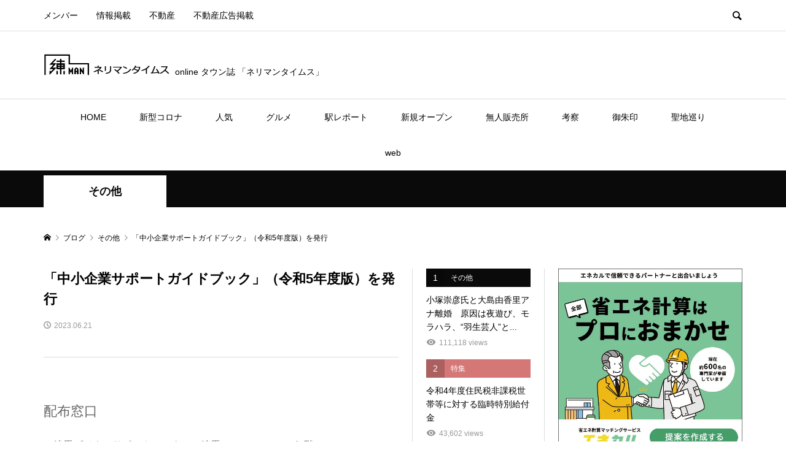

--- FILE ---
content_type: text/html; charset=UTF-8
request_url: https://nerimantimes.jp/archives/40112
body_size: 42201
content:
<!DOCTYPE html>
<html dir="ltr" lang="ja"
	prefix="og: https://ogp.me/ns#" >
<head >
<meta charset="UTF-8">
<meta name="description" content="配布窓口・練馬ビジネスサポートセンター（練馬1-17-1　Coconeri4階）・練馬区役所本庁舎9階　経済課（豊玉北6-12-1）　など内容　区内中小企業者、区内で創業・起業を考えている方、区内在勤...">
<meta name="viewport" content="width=device-width">
    <meta property="og:image" content="https://www.city.nerima.tokyo.jp/jigyoshamuke/jigyosha/oshirase/supportguide.images/05hyoushi.jpg">

<title>「中小企業サポートガイドブック」（令和5年度版）を発行 | 練馬区のonlineタウン誌「ネリマンタイムス」ローカルニュース</title>

		<!-- All in One SEO 4.4.1 - aioseo.com -->
		<meta name="description" content="配布窓口 ・練馬ビジネスサポートセンター（練馬1-17-1 Coconeri4階）・練馬区役所本庁舎9階 経済" />
		<meta name="robots" content="max-snippet:-1, max-image-preview:large, max-video-preview:-1" />
		<meta name="google-site-verification" content="ycSGEYG36WxG26bapKRcvMi-ksQq49___guPBdJZCgU" />
		<meta name="keywords" content="その他" />
		<link rel="canonical" href="https://nerimantimes.jp/archives/40112" />
		<meta name="generator" content="All in One SEO (AIOSEO) 4.4.1" />
		<meta property="og:locale" content="ja_JP" />
		<meta property="og:site_name" content="練馬区のonlineタウン誌「ネリマンタイムス」" />
		<meta property="og:type" content="article" />
		<meta property="og:title" content="「中小企業サポートガイドブック」（令和5年度版）を発行 | 練馬区のonlineタウン誌「ネリマンタイムス」ローカルニュース" />
		<meta property="og:description" content="配布窓口 ・練馬ビジネスサポートセンター（練馬1-17-1 Coconeri4階）・練馬区役所本庁舎9階 経済" />
		<meta property="og:url" content="https://nerimantimes.jp/archives/40112" />
		<meta property="article:published_time" content="2023-06-21T01:10:01+00:00" />
		<meta property="article:modified_time" content="2023-06-21T01:10:01+00:00" />
		<meta name="twitter:card" content="summary_large_image" />
		<meta name="twitter:site" content="@NerimanNews" />
		<meta name="twitter:title" content="「中小企業サポートガイドブック」（令和5年度版）を発行 | 練馬区のonlineタウン誌「ネリマンタイムス」ローカルニュース" />
		<meta name="twitter:description" content="配布窓口 ・練馬ビジネスサポートセンター（練馬1-17-1 Coconeri4階）・練馬区役所本庁舎9階 経済" />
		<script type="text/javascript" >
			window.ga=window.ga||function(){(ga.q=ga.q||[]).push(arguments)};ga.l=+new Date;
			ga('create', "UA-107526110-14", 'auto');
			ga('send', 'pageview');
		</script>
		<script async src="https://www.google-analytics.com/analytics.js"></script>
		<!-- All in One SEO -->

<link rel="alternate" title="oEmbed (JSON)" type="application/json+oembed" href="https://nerimantimes.jp/wp-json/oembed/1.0/embed?url=https%3A%2F%2Fnerimantimes.jp%2Farchives%2F40112" />
<link rel="alternate" title="oEmbed (XML)" type="text/xml+oembed" href="https://nerimantimes.jp/wp-json/oembed/1.0/embed?url=https%3A%2F%2Fnerimantimes.jp%2Farchives%2F40112&#038;format=xml" />
<style id='wp-img-auto-sizes-contain-inline-css' type='text/css'>
img:is([sizes=auto i],[sizes^="auto," i]){contain-intrinsic-size:3000px 1500px}
/*# sourceURL=wp-img-auto-sizes-contain-inline-css */
</style>
<link rel='stylesheet' id='style-css' href='https://nerimantimes.jp/wp-content/themes/rumble/style.css?ver=6.9' type='text/css' media='all' />
<link rel='stylesheet' id='my-single-css' href='https://nerimantimes.jp/wp-content/themes/rumble_custom/css/single.css?t=1741658433&#038;ver=6.9' type='text/css' media='all' />
<link rel='stylesheet' id='my-city_nerima_tokyo_jp-css' href='https://nerimantimes.jp/wp-content/themes/rumble_custom/css/single-city_nerima_tokyo_jp.css?t=1655878445&#038;ver=6.9' type='text/css' media='all' />
<link rel='stylesheet' id='style2-css' href='https://nerimantimes.jp/wp-content/themes/rumble_custom/css/style.css?t=1632877238&#038;ver=6.9' type='text/css' media='all' />
<link rel='stylesheet' id='rumble-style-css' href='https://nerimantimes.jp/wp-content/themes/rumble_custom/style.css?ver=1.5.1' type='text/css' media='all' />
<link rel='stylesheet' id='rumble-responsive-css' href='https://nerimantimes.jp/wp-content/themes/rumble/responsive.css?ver=1.5.1' type='text/css' media='all' />
<link rel='stylesheet' id='custom-css' href='https://nerimantimes.jp/wp-content/themes/rumble_custom/css/custom.css?t=1655959101&#038;ver=6.9' type='text/css' media='all' />
<style id='wp-emoji-styles-inline-css' type='text/css'>

	img.wp-smiley, img.emoji {
		display: inline !important;
		border: none !important;
		box-shadow: none !important;
		height: 1em !important;
		width: 1em !important;
		margin: 0 0.07em !important;
		vertical-align: -0.1em !important;
		background: none !important;
		padding: 0 !important;
	}
/*# sourceURL=wp-emoji-styles-inline-css */
</style>
<style id='wp-block-library-inline-css' type='text/css'>
:root{--wp-block-synced-color:#7a00df;--wp-block-synced-color--rgb:122,0,223;--wp-bound-block-color:var(--wp-block-synced-color);--wp-editor-canvas-background:#ddd;--wp-admin-theme-color:#007cba;--wp-admin-theme-color--rgb:0,124,186;--wp-admin-theme-color-darker-10:#006ba1;--wp-admin-theme-color-darker-10--rgb:0,107,160.5;--wp-admin-theme-color-darker-20:#005a87;--wp-admin-theme-color-darker-20--rgb:0,90,135;--wp-admin-border-width-focus:2px}@media (min-resolution:192dpi){:root{--wp-admin-border-width-focus:1.5px}}.wp-element-button{cursor:pointer}:root .has-very-light-gray-background-color{background-color:#eee}:root .has-very-dark-gray-background-color{background-color:#313131}:root .has-very-light-gray-color{color:#eee}:root .has-very-dark-gray-color{color:#313131}:root .has-vivid-green-cyan-to-vivid-cyan-blue-gradient-background{background:linear-gradient(135deg,#00d084,#0693e3)}:root .has-purple-crush-gradient-background{background:linear-gradient(135deg,#34e2e4,#4721fb 50%,#ab1dfe)}:root .has-hazy-dawn-gradient-background{background:linear-gradient(135deg,#faaca8,#dad0ec)}:root .has-subdued-olive-gradient-background{background:linear-gradient(135deg,#fafae1,#67a671)}:root .has-atomic-cream-gradient-background{background:linear-gradient(135deg,#fdd79a,#004a59)}:root .has-nightshade-gradient-background{background:linear-gradient(135deg,#330968,#31cdcf)}:root .has-midnight-gradient-background{background:linear-gradient(135deg,#020381,#2874fc)}:root{--wp--preset--font-size--normal:16px;--wp--preset--font-size--huge:42px}.has-regular-font-size{font-size:1em}.has-larger-font-size{font-size:2.625em}.has-normal-font-size{font-size:var(--wp--preset--font-size--normal)}.has-huge-font-size{font-size:var(--wp--preset--font-size--huge)}.has-text-align-center{text-align:center}.has-text-align-left{text-align:left}.has-text-align-right{text-align:right}.has-fit-text{white-space:nowrap!important}#end-resizable-editor-section{display:none}.aligncenter{clear:both}.items-justified-left{justify-content:flex-start}.items-justified-center{justify-content:center}.items-justified-right{justify-content:flex-end}.items-justified-space-between{justify-content:space-between}.screen-reader-text{border:0;clip-path:inset(50%);height:1px;margin:-1px;overflow:hidden;padding:0;position:absolute;width:1px;word-wrap:normal!important}.screen-reader-text:focus{background-color:#ddd;clip-path:none;color:#444;display:block;font-size:1em;height:auto;left:5px;line-height:normal;padding:15px 23px 14px;text-decoration:none;top:5px;width:auto;z-index:100000}html :where(.has-border-color){border-style:solid}html :where([style*=border-top-color]){border-top-style:solid}html :where([style*=border-right-color]){border-right-style:solid}html :where([style*=border-bottom-color]){border-bottom-style:solid}html :where([style*=border-left-color]){border-left-style:solid}html :where([style*=border-width]){border-style:solid}html :where([style*=border-top-width]){border-top-style:solid}html :where([style*=border-right-width]){border-right-style:solid}html :where([style*=border-bottom-width]){border-bottom-style:solid}html :where([style*=border-left-width]){border-left-style:solid}html :where(img[class*=wp-image-]){height:auto;max-width:100%}:where(figure){margin:0 0 1em}html :where(.is-position-sticky){--wp-admin--admin-bar--position-offset:var(--wp-admin--admin-bar--height,0px)}@media screen and (max-width:600px){html :where(.is-position-sticky){--wp-admin--admin-bar--position-offset:0px}}

/*# sourceURL=wp-block-library-inline-css */
</style><style id='global-styles-inline-css' type='text/css'>
:root{--wp--preset--aspect-ratio--square: 1;--wp--preset--aspect-ratio--4-3: 4/3;--wp--preset--aspect-ratio--3-4: 3/4;--wp--preset--aspect-ratio--3-2: 3/2;--wp--preset--aspect-ratio--2-3: 2/3;--wp--preset--aspect-ratio--16-9: 16/9;--wp--preset--aspect-ratio--9-16: 9/16;--wp--preset--color--black: #000000;--wp--preset--color--cyan-bluish-gray: #abb8c3;--wp--preset--color--white: #ffffff;--wp--preset--color--pale-pink: #f78da7;--wp--preset--color--vivid-red: #cf2e2e;--wp--preset--color--luminous-vivid-orange: #ff6900;--wp--preset--color--luminous-vivid-amber: #fcb900;--wp--preset--color--light-green-cyan: #7bdcb5;--wp--preset--color--vivid-green-cyan: #00d084;--wp--preset--color--pale-cyan-blue: #8ed1fc;--wp--preset--color--vivid-cyan-blue: #0693e3;--wp--preset--color--vivid-purple: #9b51e0;--wp--preset--gradient--vivid-cyan-blue-to-vivid-purple: linear-gradient(135deg,rgb(6,147,227) 0%,rgb(155,81,224) 100%);--wp--preset--gradient--light-green-cyan-to-vivid-green-cyan: linear-gradient(135deg,rgb(122,220,180) 0%,rgb(0,208,130) 100%);--wp--preset--gradient--luminous-vivid-amber-to-luminous-vivid-orange: linear-gradient(135deg,rgb(252,185,0) 0%,rgb(255,105,0) 100%);--wp--preset--gradient--luminous-vivid-orange-to-vivid-red: linear-gradient(135deg,rgb(255,105,0) 0%,rgb(207,46,46) 100%);--wp--preset--gradient--very-light-gray-to-cyan-bluish-gray: linear-gradient(135deg,rgb(238,238,238) 0%,rgb(169,184,195) 100%);--wp--preset--gradient--cool-to-warm-spectrum: linear-gradient(135deg,rgb(74,234,220) 0%,rgb(151,120,209) 20%,rgb(207,42,186) 40%,rgb(238,44,130) 60%,rgb(251,105,98) 80%,rgb(254,248,76) 100%);--wp--preset--gradient--blush-light-purple: linear-gradient(135deg,rgb(255,206,236) 0%,rgb(152,150,240) 100%);--wp--preset--gradient--blush-bordeaux: linear-gradient(135deg,rgb(254,205,165) 0%,rgb(254,45,45) 50%,rgb(107,0,62) 100%);--wp--preset--gradient--luminous-dusk: linear-gradient(135deg,rgb(255,203,112) 0%,rgb(199,81,192) 50%,rgb(65,88,208) 100%);--wp--preset--gradient--pale-ocean: linear-gradient(135deg,rgb(255,245,203) 0%,rgb(182,227,212) 50%,rgb(51,167,181) 100%);--wp--preset--gradient--electric-grass: linear-gradient(135deg,rgb(202,248,128) 0%,rgb(113,206,126) 100%);--wp--preset--gradient--midnight: linear-gradient(135deg,rgb(2,3,129) 0%,rgb(40,116,252) 100%);--wp--preset--font-size--small: 13px;--wp--preset--font-size--medium: 20px;--wp--preset--font-size--large: 36px;--wp--preset--font-size--x-large: 42px;--wp--preset--spacing--20: 0.44rem;--wp--preset--spacing--30: 0.67rem;--wp--preset--spacing--40: 1rem;--wp--preset--spacing--50: 1.5rem;--wp--preset--spacing--60: 2.25rem;--wp--preset--spacing--70: 3.38rem;--wp--preset--spacing--80: 5.06rem;--wp--preset--shadow--natural: 6px 6px 9px rgba(0, 0, 0, 0.2);--wp--preset--shadow--deep: 12px 12px 50px rgba(0, 0, 0, 0.4);--wp--preset--shadow--sharp: 6px 6px 0px rgba(0, 0, 0, 0.2);--wp--preset--shadow--outlined: 6px 6px 0px -3px rgb(255, 255, 255), 6px 6px rgb(0, 0, 0);--wp--preset--shadow--crisp: 6px 6px 0px rgb(0, 0, 0);}:where(.is-layout-flex){gap: 0.5em;}:where(.is-layout-grid){gap: 0.5em;}body .is-layout-flex{display: flex;}.is-layout-flex{flex-wrap: wrap;align-items: center;}.is-layout-flex > :is(*, div){margin: 0;}body .is-layout-grid{display: grid;}.is-layout-grid > :is(*, div){margin: 0;}:where(.wp-block-columns.is-layout-flex){gap: 2em;}:where(.wp-block-columns.is-layout-grid){gap: 2em;}:where(.wp-block-post-template.is-layout-flex){gap: 1.25em;}:where(.wp-block-post-template.is-layout-grid){gap: 1.25em;}.has-black-color{color: var(--wp--preset--color--black) !important;}.has-cyan-bluish-gray-color{color: var(--wp--preset--color--cyan-bluish-gray) !important;}.has-white-color{color: var(--wp--preset--color--white) !important;}.has-pale-pink-color{color: var(--wp--preset--color--pale-pink) !important;}.has-vivid-red-color{color: var(--wp--preset--color--vivid-red) !important;}.has-luminous-vivid-orange-color{color: var(--wp--preset--color--luminous-vivid-orange) !important;}.has-luminous-vivid-amber-color{color: var(--wp--preset--color--luminous-vivid-amber) !important;}.has-light-green-cyan-color{color: var(--wp--preset--color--light-green-cyan) !important;}.has-vivid-green-cyan-color{color: var(--wp--preset--color--vivid-green-cyan) !important;}.has-pale-cyan-blue-color{color: var(--wp--preset--color--pale-cyan-blue) !important;}.has-vivid-cyan-blue-color{color: var(--wp--preset--color--vivid-cyan-blue) !important;}.has-vivid-purple-color{color: var(--wp--preset--color--vivid-purple) !important;}.has-black-background-color{background-color: var(--wp--preset--color--black) !important;}.has-cyan-bluish-gray-background-color{background-color: var(--wp--preset--color--cyan-bluish-gray) !important;}.has-white-background-color{background-color: var(--wp--preset--color--white) !important;}.has-pale-pink-background-color{background-color: var(--wp--preset--color--pale-pink) !important;}.has-vivid-red-background-color{background-color: var(--wp--preset--color--vivid-red) !important;}.has-luminous-vivid-orange-background-color{background-color: var(--wp--preset--color--luminous-vivid-orange) !important;}.has-luminous-vivid-amber-background-color{background-color: var(--wp--preset--color--luminous-vivid-amber) !important;}.has-light-green-cyan-background-color{background-color: var(--wp--preset--color--light-green-cyan) !important;}.has-vivid-green-cyan-background-color{background-color: var(--wp--preset--color--vivid-green-cyan) !important;}.has-pale-cyan-blue-background-color{background-color: var(--wp--preset--color--pale-cyan-blue) !important;}.has-vivid-cyan-blue-background-color{background-color: var(--wp--preset--color--vivid-cyan-blue) !important;}.has-vivid-purple-background-color{background-color: var(--wp--preset--color--vivid-purple) !important;}.has-black-border-color{border-color: var(--wp--preset--color--black) !important;}.has-cyan-bluish-gray-border-color{border-color: var(--wp--preset--color--cyan-bluish-gray) !important;}.has-white-border-color{border-color: var(--wp--preset--color--white) !important;}.has-pale-pink-border-color{border-color: var(--wp--preset--color--pale-pink) !important;}.has-vivid-red-border-color{border-color: var(--wp--preset--color--vivid-red) !important;}.has-luminous-vivid-orange-border-color{border-color: var(--wp--preset--color--luminous-vivid-orange) !important;}.has-luminous-vivid-amber-border-color{border-color: var(--wp--preset--color--luminous-vivid-amber) !important;}.has-light-green-cyan-border-color{border-color: var(--wp--preset--color--light-green-cyan) !important;}.has-vivid-green-cyan-border-color{border-color: var(--wp--preset--color--vivid-green-cyan) !important;}.has-pale-cyan-blue-border-color{border-color: var(--wp--preset--color--pale-cyan-blue) !important;}.has-vivid-cyan-blue-border-color{border-color: var(--wp--preset--color--vivid-cyan-blue) !important;}.has-vivid-purple-border-color{border-color: var(--wp--preset--color--vivid-purple) !important;}.has-vivid-cyan-blue-to-vivid-purple-gradient-background{background: var(--wp--preset--gradient--vivid-cyan-blue-to-vivid-purple) !important;}.has-light-green-cyan-to-vivid-green-cyan-gradient-background{background: var(--wp--preset--gradient--light-green-cyan-to-vivid-green-cyan) !important;}.has-luminous-vivid-amber-to-luminous-vivid-orange-gradient-background{background: var(--wp--preset--gradient--luminous-vivid-amber-to-luminous-vivid-orange) !important;}.has-luminous-vivid-orange-to-vivid-red-gradient-background{background: var(--wp--preset--gradient--luminous-vivid-orange-to-vivid-red) !important;}.has-very-light-gray-to-cyan-bluish-gray-gradient-background{background: var(--wp--preset--gradient--very-light-gray-to-cyan-bluish-gray) !important;}.has-cool-to-warm-spectrum-gradient-background{background: var(--wp--preset--gradient--cool-to-warm-spectrum) !important;}.has-blush-light-purple-gradient-background{background: var(--wp--preset--gradient--blush-light-purple) !important;}.has-blush-bordeaux-gradient-background{background: var(--wp--preset--gradient--blush-bordeaux) !important;}.has-luminous-dusk-gradient-background{background: var(--wp--preset--gradient--luminous-dusk) !important;}.has-pale-ocean-gradient-background{background: var(--wp--preset--gradient--pale-ocean) !important;}.has-electric-grass-gradient-background{background: var(--wp--preset--gradient--electric-grass) !important;}.has-midnight-gradient-background{background: var(--wp--preset--gradient--midnight) !important;}.has-small-font-size{font-size: var(--wp--preset--font-size--small) !important;}.has-medium-font-size{font-size: var(--wp--preset--font-size--medium) !important;}.has-large-font-size{font-size: var(--wp--preset--font-size--large) !important;}.has-x-large-font-size{font-size: var(--wp--preset--font-size--x-large) !important;}
/*# sourceURL=global-styles-inline-css */
</style>

<style id='classic-theme-styles-inline-css' type='text/css'>
/*! This file is auto-generated */
.wp-block-button__link{color:#fff;background-color:#32373c;border-radius:9999px;box-shadow:none;text-decoration:none;padding:calc(.667em + 2px) calc(1.333em + 2px);font-size:1.125em}.wp-block-file__button{background:#32373c;color:#fff;text-decoration:none}
/*# sourceURL=/wp-includes/css/classic-themes.min.css */
</style>
<link rel='stylesheet' id='contact-form-7-css' href='https://nerimantimes.jp/wp-content/plugins/contact-form-7/includes/css/styles.css?ver=5.7.7' type='text/css' media='all' />
<link rel='stylesheet' id='child-style-css' href='https://nerimantimes.jp/wp-content/themes/rumble_custom/style.css?ver=6.9' type='text/css' media='all' />
<link rel='stylesheet' id='rumble-slick-css' href='https://nerimantimes.jp/wp-content/themes/rumble/css/slick.min.css?ver=6.9' type='text/css' media='all' />
<link rel='stylesheet' id='tablepress-default-css' href='https://nerimantimes.jp/wp-content/tablepress-combined.min.css?ver=2' type='text/css' media='all' />
<script type="text/javascript" src="https://nerimantimes.jp/wp-includes/js/jquery/jquery.min.js?ver=3.7.1" id="jquery-core-js"></script>
<script type="text/javascript" src="https://nerimantimes.jp/wp-includes/js/jquery/jquery-migrate.min.js?ver=3.4.1" id="jquery-migrate-js"></script>
<script type="text/javascript" src="https://nerimantimes.jp/wp-content/themes/rumble_custom/js/single.js?t=1637908308&amp;ver=6.9" id="my-single-js"></script>
<link rel="https://api.w.org/" href="https://nerimantimes.jp/wp-json/" /><link rel="alternate" title="JSON" type="application/json" href="https://nerimantimes.jp/wp-json/wp/v2/posts/40112" /><link rel="EditURI" type="application/rsd+xml" title="RSD" href="https://nerimantimes.jp/xmlrpc.php?rsd" />
<meta name="generator" content="WordPress 6.9" />
<link rel='shortlink' href='https://nerimantimes.jp/?p=40112' />
<meta name="generator" content="Site Kit by Google 1.105.0" /><style>
.p-tabbar__item.is-active, .p-tabbar__item.is-active a, .p-index-carousel .slick-arrow:hover { color: #000000; }
.p-copyright, .p-tabbar, .p-headline, .p-cb__item-archive-link__button, .p-page-links a:hover, .p-page-links > span, .p-pager__item a:hover, .p-pager__item .current, .p-entry__next-page__link:hover, .p-widget .searchform::after, .p-widget-search .p-widget-search__submit, .p-widget-list__item-rank, .c-comment__form-submit:hover, c-comment__password-protected, .slick-arrow, .c-pw__btn--register, .c-pw__btn { background-color: #000000; }
.p-page-links a:hover, .p-page-links > span, .p-pager__item a:hover, .p-pager__item .current, .p-author-archive .p-headline, .p-cb__item-header { border-color: #000000; }
.c-comment__tab-item.is-active a, .c-comment__tab-item a:hover, .c-comment__tab-item.is-active p { background-color: rgba(0, 0, 0, 0.7); }
.c-comment__tab-item.is-active a:after, .c-comment__tab-item.is-active p:after { border-top-color: rgba(0, 0, 0, 0.7); }
.p-author__box, .p-entry-news__header, .p-page-links a, .p-pager__item a, .p-pager__item span { background-color: #f7f7f7; }
.p-entry__body a, .custom-html-widget a { color: #000000; }
.p-megamenu__bg, .p-global-nav .sub-menu, .p-megamenu__bg .p-float-native-ad-label__small { background-color: #0a0a0a; }
.p-megamenu a, .p-global-nav .sub-menu a { color: #ffffff !important; }
.p-megamenu a:hover, .p-megamenu li.is-active > a, .p-global-nav .sub-menu a:hover, .p-global-nav .sub-menu .current-menu-item > a { background-color: #f3f3f3; color: #f7f7f7 !important; }
.p-megamenu > ul, .p-global-nav > li.menu-item-has-children > .sub-menu { border-color: #f3f3f3; }
.p-native-ad-label, .p-float-native-ad-label, .p-float-native-ad-label__small, .p-article__native-ad-label { background-color: #999999; color: #ffffff; font-size: 11px; }
.p-header-band__item-desc { font-size: 16px; }
@media only screen and (max-width: 991px) { .p-header-band__item-desc { font-size: 14px; } }
.cat-item-1 > a, .cat-item-1 .toggle-children, .p-global-nav > li.menu-term-id-1:hover > a, .p-global-nav > li.menu-term-id-1.current-menu-item > a { color: #0a0a0a; }
.p-megamenu-term-id-1 a:hover, .p-megamenu-term-id-1 .p-megamenu__current a, .p-megamenu-term-id-1 li.is-active > a, .p-global-nav li.menu-term-id-1 > .sub-menu > li > a:hover, .p-global-nav li.menu-term-id-1 > .sub-menu > .current-menu-item > a { background-color: #0a0a0a; }
.p-category-item--1 { background-color: #0a0a0a !important; }
.p-megamenu-term-id-1 > ul, .p-global-nav > li.menu-term-id-1 > .sub-menu { border-color: #0a0a0a; }
.cat-item-2 > a, .cat-item-2 .toggle-children, .p-global-nav > li.menu-term-id-2:hover > a, .p-global-nav > li.menu-term-id-2.current-menu-item > a { color: #999999; }
.p-megamenu-term-id-2 a:hover, .p-megamenu-term-id-2 .p-megamenu__current a, .p-megamenu-term-id-2 li.is-active > a, .p-global-nav li.menu-term-id-2 > .sub-menu > li > a:hover, .p-global-nav li.menu-term-id-2 > .sub-menu > .current-menu-item > a { background-color: #999999; }
.p-category-item--2 { background-color: #999999 !important; }
.p-megamenu-term-id-2 > ul, .p-global-nav > li.menu-term-id-2 > .sub-menu { border-color: #999999; }
.cat-item-3 > a, .cat-item-3 .toggle-children, .p-global-nav > li.menu-term-id-3:hover > a, .p-global-nav > li.menu-term-id-3.current-menu-item > a { color: #b2b2b2; }
.p-megamenu-term-id-3 a:hover, .p-megamenu-term-id-3 .p-megamenu__current a, .p-megamenu-term-id-3 li.is-active > a, .p-global-nav li.menu-term-id-3 > .sub-menu > li > a:hover, .p-global-nav li.menu-term-id-3 > .sub-menu > .current-menu-item > a { background-color: #b2b2b2; }
.p-category-item--3 { background-color: #b2b2b2 !important; }
.p-megamenu-term-id-3 > ul, .p-global-nav > li.menu-term-id-3 > .sub-menu { border-color: #b2b2b2; }
.cat-item-4 > a, .cat-item-4 .toggle-children, .p-global-nav > li.menu-term-id-4:hover > a, .p-global-nav > li.menu-term-id-4.current-menu-item > a { color: #df4661; }
.p-megamenu-term-id-4 a:hover, .p-megamenu-term-id-4 .p-megamenu__current a, .p-megamenu-term-id-4 li.is-active > a, .p-global-nav li.menu-term-id-4 > .sub-menu > li > a:hover, .p-global-nav li.menu-term-id-4 > .sub-menu > .current-menu-item > a { background-color: #df4661; }
.p-category-item--4 { background-color: #df4661 !important; }
.p-megamenu-term-id-4 > ul, .p-global-nav > li.menu-term-id-4 > .sub-menu { border-color: #df4661; }
.cat-item-5 > a, .cat-item-5 .toggle-children, .p-global-nav > li.menu-term-id-5:hover > a, .p-global-nav > li.menu-term-id-5.current-menu-item > a { color: #d9a300; }
.p-megamenu-term-id-5 a:hover, .p-megamenu-term-id-5 .p-megamenu__current a, .p-megamenu-term-id-5 li.is-active > a, .p-global-nav li.menu-term-id-5 > .sub-menu > li > a:hover, .p-global-nav li.menu-term-id-5 > .sub-menu > .current-menu-item > a { background-color: #d9a300; }
.p-category-item--5 { background-color: #d9a300 !important; }
.p-megamenu-term-id-5 > ul, .p-global-nav > li.menu-term-id-5 > .sub-menu { border-color: #d9a300; }
.cat-item-16 > a, .cat-item-16 .toggle-children, .p-global-nav > li.menu-term-id-16:hover > a, .p-global-nav > li.menu-term-id-16.current-menu-item > a { color: #999999; }
.p-megamenu-term-id-16 a:hover, .p-megamenu-term-id-16 .p-megamenu__current a, .p-megamenu-term-id-16 li.is-active > a, .p-global-nav li.menu-term-id-16 > .sub-menu > li > a:hover, .p-global-nav li.menu-term-id-16 > .sub-menu > .current-menu-item > a { background-color: #999999; }
.p-category-item--16 { background-color: #999999 !important; }
.p-megamenu-term-id-16 > ul, .p-global-nav > li.menu-term-id-16 > .sub-menu { border-color: #999999; }
.cat-item-42 > a, .cat-item-42 .toggle-children, .p-global-nav > li.menu-term-id-42:hover > a, .p-global-nav > li.menu-term-id-42.current-menu-item > a { color: #999999; }
.p-megamenu-term-id-42 a:hover, .p-megamenu-term-id-42 .p-megamenu__current a, .p-megamenu-term-id-42 li.is-active > a, .p-global-nav li.menu-term-id-42 > .sub-menu > li > a:hover, .p-global-nav li.menu-term-id-42 > .sub-menu > .current-menu-item > a { background-color: #999999; }
.p-category-item--42 { background-color: #999999 !important; }
.p-megamenu-term-id-42 > ul, .p-global-nav > li.menu-term-id-42 > .sub-menu { border-color: #999999; }
.cat-item-44 > a, .cat-item-44 .toggle-children, .p-global-nav > li.menu-term-id-44:hover > a, .p-global-nav > li.menu-term-id-44.current-menu-item > a { color: #999999; }
.p-megamenu-term-id-44 a:hover, .p-megamenu-term-id-44 .p-megamenu__current a, .p-megamenu-term-id-44 li.is-active > a, .p-global-nav li.menu-term-id-44 > .sub-menu > li > a:hover, .p-global-nav li.menu-term-id-44 > .sub-menu > .current-menu-item > a { background-color: #999999; }
.p-category-item--44 { background-color: #999999 !important; }
.p-megamenu-term-id-44 > ul, .p-global-nav > li.menu-term-id-44 > .sub-menu { border-color: #999999; }
.cat-item-178 > a, .cat-item-178 .toggle-children, .p-global-nav > li.menu-term-id-178:hover > a, .p-global-nav > li.menu-term-id-178.current-menu-item > a { color: #999999; }
.p-megamenu-term-id-178 a:hover, .p-megamenu-term-id-178 .p-megamenu__current a, .p-megamenu-term-id-178 li.is-active > a, .p-global-nav li.menu-term-id-178 > .sub-menu > li > a:hover, .p-global-nav li.menu-term-id-178 > .sub-menu > .current-menu-item > a { background-color: #999999; }
.p-category-item--178 { background-color: #999999 !important; }
.p-megamenu-term-id-178 > ul, .p-global-nav > li.menu-term-id-178 > .sub-menu { border-color: #999999; }
.cat-item-186 > a, .cat-item-186 .toggle-children, .p-global-nav > li.menu-term-id-186:hover > a, .p-global-nav > li.menu-term-id-186.current-menu-item > a { color: #999999; }
.p-megamenu-term-id-186 a:hover, .p-megamenu-term-id-186 .p-megamenu__current a, .p-megamenu-term-id-186 li.is-active > a, .p-global-nav li.menu-term-id-186 > .sub-menu > li > a:hover, .p-global-nav li.menu-term-id-186 > .sub-menu > .current-menu-item > a { background-color: #999999; }
.p-category-item--186 { background-color: #999999 !important; }
.p-megamenu-term-id-186 > ul, .p-global-nav > li.menu-term-id-186 > .sub-menu { border-color: #999999; }
.cat-item-196 > a, .cat-item-196 .toggle-children, .p-global-nav > li.menu-term-id-196:hover > a, .p-global-nav > li.menu-term-id-196.current-menu-item > a { color: #999999; }
.p-megamenu-term-id-196 a:hover, .p-megamenu-term-id-196 .p-megamenu__current a, .p-megamenu-term-id-196 li.is-active > a, .p-global-nav li.menu-term-id-196 > .sub-menu > li > a:hover, .p-global-nav li.menu-term-id-196 > .sub-menu > .current-menu-item > a { background-color: #999999; }
.p-category-item--196 { background-color: #999999 !important; }
.p-megamenu-term-id-196 > ul, .p-global-nav > li.menu-term-id-196 > .sub-menu { border-color: #999999; }
.cat-item-208 > a, .cat-item-208 .toggle-children, .p-global-nav > li.menu-term-id-208:hover > a, .p-global-nav > li.menu-term-id-208.current-menu-item > a { color: #999999; }
.p-megamenu-term-id-208 a:hover, .p-megamenu-term-id-208 .p-megamenu__current a, .p-megamenu-term-id-208 li.is-active > a, .p-global-nav li.menu-term-id-208 > .sub-menu > li > a:hover, .p-global-nav li.menu-term-id-208 > .sub-menu > .current-menu-item > a { background-color: #999999; }
.p-category-item--208 { background-color: #999999 !important; }
.p-megamenu-term-id-208 > ul, .p-global-nav > li.menu-term-id-208 > .sub-menu { border-color: #999999; }
.cat-item-227 > a, .cat-item-227 .toggle-children, .p-global-nav > li.menu-term-id-227:hover > a, .p-global-nav > li.menu-term-id-227.current-menu-item > a { color: #999999; }
.p-megamenu-term-id-227 a:hover, .p-megamenu-term-id-227 .p-megamenu__current a, .p-megamenu-term-id-227 li.is-active > a, .p-global-nav li.menu-term-id-227 > .sub-menu > li > a:hover, .p-global-nav li.menu-term-id-227 > .sub-menu > .current-menu-item > a { background-color: #999999; }
.p-category-item--227 { background-color: #999999 !important; }
.p-megamenu-term-id-227 > ul, .p-global-nav > li.menu-term-id-227 > .sub-menu { border-color: #999999; }
.cat-item-249 > a, .cat-item-249 .toggle-children, .p-global-nav > li.menu-term-id-249:hover > a, .p-global-nav > li.menu-term-id-249.current-menu-item > a { color: #999999; }
.p-megamenu-term-id-249 a:hover, .p-megamenu-term-id-249 .p-megamenu__current a, .p-megamenu-term-id-249 li.is-active > a, .p-global-nav li.menu-term-id-249 > .sub-menu > li > a:hover, .p-global-nav li.menu-term-id-249 > .sub-menu > .current-menu-item > a { background-color: #999999; }
.p-category-item--249 { background-color: #999999 !important; }
.p-megamenu-term-id-249 > ul, .p-global-nav > li.menu-term-id-249 > .sub-menu { border-color: #999999; }
.cat-item-264 > a, .cat-item-264 .toggle-children, .p-global-nav > li.menu-term-id-264:hover > a, .p-global-nav > li.menu-term-id-264.current-menu-item > a { color: #999999; }
.p-megamenu-term-id-264 a:hover, .p-megamenu-term-id-264 .p-megamenu__current a, .p-megamenu-term-id-264 li.is-active > a, .p-global-nav li.menu-term-id-264 > .sub-menu > li > a:hover, .p-global-nav li.menu-term-id-264 > .sub-menu > .current-menu-item > a { background-color: #999999; }
.p-category-item--264 { background-color: #999999 !important; }
.p-megamenu-term-id-264 > ul, .p-global-nav > li.menu-term-id-264 > .sub-menu { border-color: #999999; }
.cat-item-279 > a, .cat-item-279 .toggle-children, .p-global-nav > li.menu-term-id-279:hover > a, .p-global-nav > li.menu-term-id-279.current-menu-item > a { color: #999999; }
.p-megamenu-term-id-279 a:hover, .p-megamenu-term-id-279 .p-megamenu__current a, .p-megamenu-term-id-279 li.is-active > a, .p-global-nav li.menu-term-id-279 > .sub-menu > li > a:hover, .p-global-nav li.menu-term-id-279 > .sub-menu > .current-menu-item > a { background-color: #999999; }
.p-category-item--279 { background-color: #999999 !important; }
.p-megamenu-term-id-279 > ul, .p-global-nav > li.menu-term-id-279 > .sub-menu { border-color: #999999; }
.cat-item-290 > a, .cat-item-290 .toggle-children, .p-global-nav > li.menu-term-id-290:hover > a, .p-global-nav > li.menu-term-id-290.current-menu-item > a { color: #999999; }
.p-megamenu-term-id-290 a:hover, .p-megamenu-term-id-290 .p-megamenu__current a, .p-megamenu-term-id-290 li.is-active > a, .p-global-nav li.menu-term-id-290 > .sub-menu > li > a:hover, .p-global-nav li.menu-term-id-290 > .sub-menu > .current-menu-item > a { background-color: #999999; }
.p-category-item--290 { background-color: #999999 !important; }
.p-megamenu-term-id-290 > ul, .p-global-nav > li.menu-term-id-290 > .sub-menu { border-color: #999999; }
.cat-item-342 > a, .cat-item-342 .toggle-children, .p-global-nav > li.menu-term-id-342:hover > a, .p-global-nav > li.menu-term-id-342.current-menu-item > a { color: #999999; }
.p-megamenu-term-id-342 a:hover, .p-megamenu-term-id-342 .p-megamenu__current a, .p-megamenu-term-id-342 li.is-active > a, .p-global-nav li.menu-term-id-342 > .sub-menu > li > a:hover, .p-global-nav li.menu-term-id-342 > .sub-menu > .current-menu-item > a { background-color: #999999; }
.p-category-item--342 { background-color: #999999 !important; }
.p-megamenu-term-id-342 > ul, .p-global-nav > li.menu-term-id-342 > .sub-menu { border-color: #999999; }
.cat-item-403 > a, .cat-item-403 .toggle-children, .p-global-nav > li.menu-term-id-403:hover > a, .p-global-nav > li.menu-term-id-403.current-menu-item > a { color: #999999; }
.p-megamenu-term-id-403 a:hover, .p-megamenu-term-id-403 .p-megamenu__current a, .p-megamenu-term-id-403 li.is-active > a, .p-global-nav li.menu-term-id-403 > .sub-menu > li > a:hover, .p-global-nav li.menu-term-id-403 > .sub-menu > .current-menu-item > a { background-color: #999999; }
.p-category-item--403 { background-color: #999999 !important; }
.p-megamenu-term-id-403 > ul, .p-global-nav > li.menu-term-id-403 > .sub-menu { border-color: #999999; }
.cat-item-414 > a, .cat-item-414 .toggle-children, .p-global-nav > li.menu-term-id-414:hover > a, .p-global-nav > li.menu-term-id-414.current-menu-item > a { color: #999999; }
.p-megamenu-term-id-414 a:hover, .p-megamenu-term-id-414 .p-megamenu__current a, .p-megamenu-term-id-414 li.is-active > a, .p-global-nav li.menu-term-id-414 > .sub-menu > li > a:hover, .p-global-nav li.menu-term-id-414 > .sub-menu > .current-menu-item > a { background-color: #999999; }
.p-category-item--414 { background-color: #999999 !important; }
.p-megamenu-term-id-414 > ul, .p-global-nav > li.menu-term-id-414 > .sub-menu { border-color: #999999; }
.cat-item-483 > a, .cat-item-483 .toggle-children, .p-global-nav > li.menu-term-id-483:hover > a, .p-global-nav > li.menu-term-id-483.current-menu-item > a { color: #999999; }
.p-megamenu-term-id-483 a:hover, .p-megamenu-term-id-483 .p-megamenu__current a, .p-megamenu-term-id-483 li.is-active > a, .p-global-nav li.menu-term-id-483 > .sub-menu > li > a:hover, .p-global-nav li.menu-term-id-483 > .sub-menu > .current-menu-item > a { background-color: #999999; }
.p-category-item--483 { background-color: #999999 !important; }
.p-megamenu-term-id-483 > ul, .p-global-nav > li.menu-term-id-483 > .sub-menu { border-color: #999999; }
.cat-item-626 > a, .cat-item-626 .toggle-children, .p-global-nav > li.menu-term-id-626:hover > a, .p-global-nav > li.menu-term-id-626.current-menu-item > a { color: #999999; }
.p-megamenu-term-id-626 a:hover, .p-megamenu-term-id-626 .p-megamenu__current a, .p-megamenu-term-id-626 li.is-active > a, .p-global-nav li.menu-term-id-626 > .sub-menu > li > a:hover, .p-global-nav li.menu-term-id-626 > .sub-menu > .current-menu-item > a { background-color: #999999; }
.p-category-item--626 { background-color: #999999 !important; }
.p-megamenu-term-id-626 > ul, .p-global-nav > li.menu-term-id-626 > .sub-menu { border-color: #999999; }
.cat-item-669 > a, .cat-item-669 .toggle-children, .p-global-nav > li.menu-term-id-669:hover > a, .p-global-nav > li.menu-term-id-669.current-menu-item > a { color: #999999; }
.p-megamenu-term-id-669 a:hover, .p-megamenu-term-id-669 .p-megamenu__current a, .p-megamenu-term-id-669 li.is-active > a, .p-global-nav li.menu-term-id-669 > .sub-menu > li > a:hover, .p-global-nav li.menu-term-id-669 > .sub-menu > .current-menu-item > a { background-color: #999999; }
.p-category-item--669 { background-color: #999999 !important; }
.p-megamenu-term-id-669 > ul, .p-global-nav > li.menu-term-id-669 > .sub-menu { border-color: #999999; }
.cat-item-705 > a, .cat-item-705 .toggle-children, .p-global-nav > li.menu-term-id-705:hover > a, .p-global-nav > li.menu-term-id-705.current-menu-item > a { color: #999999; }
.p-megamenu-term-id-705 a:hover, .p-megamenu-term-id-705 .p-megamenu__current a, .p-megamenu-term-id-705 li.is-active > a, .p-global-nav li.menu-term-id-705 > .sub-menu > li > a:hover, .p-global-nav li.menu-term-id-705 > .sub-menu > .current-menu-item > a { background-color: #999999; }
.p-category-item--705 { background-color: #999999 !important; }
.p-megamenu-term-id-705 > ul, .p-global-nav > li.menu-term-id-705 > .sub-menu { border-color: #999999; }
.cat-item-830 > a, .cat-item-830 .toggle-children, .p-global-nav > li.menu-term-id-830:hover > a, .p-global-nav > li.menu-term-id-830.current-menu-item > a { color: #999999; }
.p-megamenu-term-id-830 a:hover, .p-megamenu-term-id-830 .p-megamenu__current a, .p-megamenu-term-id-830 li.is-active > a, .p-global-nav li.menu-term-id-830 > .sub-menu > li > a:hover, .p-global-nav li.menu-term-id-830 > .sub-menu > .current-menu-item > a { background-color: #999999; }
.p-category-item--830 { background-color: #999999 !important; }
.p-megamenu-term-id-830 > ul, .p-global-nav > li.menu-term-id-830 > .sub-menu { border-color: #999999; }
.cat-item-831 > a, .cat-item-831 .toggle-children, .p-global-nav > li.menu-term-id-831:hover > a, .p-global-nav > li.menu-term-id-831.current-menu-item > a { color: #999999; }
.p-megamenu-term-id-831 a:hover, .p-megamenu-term-id-831 .p-megamenu__current a, .p-megamenu-term-id-831 li.is-active > a, .p-global-nav li.menu-term-id-831 > .sub-menu > li > a:hover, .p-global-nav li.menu-term-id-831 > .sub-menu > .current-menu-item > a { background-color: #999999; }
.p-category-item--831 { background-color: #999999 !important; }
.p-megamenu-term-id-831 > ul, .p-global-nav > li.menu-term-id-831 > .sub-menu { border-color: #999999; }
.cat-item-832 > a, .cat-item-832 .toggle-children, .p-global-nav > li.menu-term-id-832:hover > a, .p-global-nav > li.menu-term-id-832.current-menu-item > a { color: #999999; }
.p-megamenu-term-id-832 a:hover, .p-megamenu-term-id-832 .p-megamenu__current a, .p-megamenu-term-id-832 li.is-active > a, .p-global-nav li.menu-term-id-832 > .sub-menu > li > a:hover, .p-global-nav li.menu-term-id-832 > .sub-menu > .current-menu-item > a { background-color: #999999; }
.p-category-item--832 { background-color: #999999 !important; }
.p-megamenu-term-id-832 > ul, .p-global-nav > li.menu-term-id-832 > .sub-menu { border-color: #999999; }
.cat-item-833 > a, .cat-item-833 .toggle-children, .p-global-nav > li.menu-term-id-833:hover > a, .p-global-nav > li.menu-term-id-833.current-menu-item > a { color: #999999; }
.p-megamenu-term-id-833 a:hover, .p-megamenu-term-id-833 .p-megamenu__current a, .p-megamenu-term-id-833 li.is-active > a, .p-global-nav li.menu-term-id-833 > .sub-menu > li > a:hover, .p-global-nav li.menu-term-id-833 > .sub-menu > .current-menu-item > a { background-color: #999999; }
.p-category-item--833 { background-color: #999999 !important; }
.p-megamenu-term-id-833 > ul, .p-global-nav > li.menu-term-id-833 > .sub-menu { border-color: #999999; }
.cat-item-836 > a, .cat-item-836 .toggle-children, .p-global-nav > li.menu-term-id-836:hover > a, .p-global-nav > li.menu-term-id-836.current-menu-item > a { color: #d67777; }
.p-megamenu-term-id-836 a:hover, .p-megamenu-term-id-836 .p-megamenu__current a, .p-megamenu-term-id-836 li.is-active > a, .p-global-nav li.menu-term-id-836 > .sub-menu > li > a:hover, .p-global-nav li.menu-term-id-836 > .sub-menu > .current-menu-item > a { background-color: #d67777; }
.p-category-item--836 { background-color: #d67777 !important; }
.p-megamenu-term-id-836 > ul, .p-global-nav > li.menu-term-id-836 > .sub-menu { border-color: #d67777; }
.cat-item-837 > a, .cat-item-837 .toggle-children, .p-global-nav > li.menu-term-id-837:hover > a, .p-global-nav > li.menu-term-id-837.current-menu-item > a { color: #81d742; }
.p-megamenu-term-id-837 a:hover, .p-megamenu-term-id-837 .p-megamenu__current a, .p-megamenu-term-id-837 li.is-active > a, .p-global-nav li.menu-term-id-837 > .sub-menu > li > a:hover, .p-global-nav li.menu-term-id-837 > .sub-menu > .current-menu-item > a { background-color: #81d742; }
.p-category-item--837 { background-color: #81d742 !important; }
.p-megamenu-term-id-837 > ul, .p-global-nav > li.menu-term-id-837 > .sub-menu { border-color: #81d742; }
.cat-item-838 > a, .cat-item-838 .toggle-children, .p-global-nav > li.menu-term-id-838:hover > a, .p-global-nav > li.menu-term-id-838.current-menu-item > a { color: #eacf00; }
.p-megamenu-term-id-838 a:hover, .p-megamenu-term-id-838 .p-megamenu__current a, .p-megamenu-term-id-838 li.is-active > a, .p-global-nav li.menu-term-id-838 > .sub-menu > li > a:hover, .p-global-nav li.menu-term-id-838 > .sub-menu > .current-menu-item > a { background-color: #eacf00; }
.p-category-item--838 { background-color: #eacf00 !important; }
.p-megamenu-term-id-838 > ul, .p-global-nav > li.menu-term-id-838 > .sub-menu { border-color: #eacf00; }
.cat-item-842 > a, .cat-item-842 .toggle-children, .p-global-nav > li.menu-term-id-842:hover > a, .p-global-nav > li.menu-term-id-842.current-menu-item > a { color: #999999; }
.p-megamenu-term-id-842 a:hover, .p-megamenu-term-id-842 .p-megamenu__current a, .p-megamenu-term-id-842 li.is-active > a, .p-global-nav li.menu-term-id-842 > .sub-menu > li > a:hover, .p-global-nav li.menu-term-id-842 > .sub-menu > .current-menu-item > a { background-color: #999999; }
.p-category-item--842 { background-color: #999999 !important; }
.p-megamenu-term-id-842 > ul, .p-global-nav > li.menu-term-id-842 > .sub-menu { border-color: #999999; }
.cat-item-844 > a, .cat-item-844 .toggle-children, .p-global-nav > li.menu-term-id-844:hover > a, .p-global-nav > li.menu-term-id-844.current-menu-item > a { color: #999999; }
.p-megamenu-term-id-844 a:hover, .p-megamenu-term-id-844 .p-megamenu__current a, .p-megamenu-term-id-844 li.is-active > a, .p-global-nav li.menu-term-id-844 > .sub-menu > li > a:hover, .p-global-nav li.menu-term-id-844 > .sub-menu > .current-menu-item > a { background-color: #999999; }
.p-category-item--844 { background-color: #999999 !important; }
.p-megamenu-term-id-844 > ul, .p-global-nav > li.menu-term-id-844 > .sub-menu { border-color: #999999; }
.cat-item-845 > a, .cat-item-845 .toggle-children, .p-global-nav > li.menu-term-id-845:hover > a, .p-global-nav > li.menu-term-id-845.current-menu-item > a { color: #999999; }
.p-megamenu-term-id-845 a:hover, .p-megamenu-term-id-845 .p-megamenu__current a, .p-megamenu-term-id-845 li.is-active > a, .p-global-nav li.menu-term-id-845 > .sub-menu > li > a:hover, .p-global-nav li.menu-term-id-845 > .sub-menu > .current-menu-item > a { background-color: #999999; }
.p-category-item--845 { background-color: #999999 !important; }
.p-megamenu-term-id-845 > ul, .p-global-nav > li.menu-term-id-845 > .sub-menu { border-color: #999999; }
.cat-item-848 > a, .cat-item-848 .toggle-children, .p-global-nav > li.menu-term-id-848:hover > a, .p-global-nav > li.menu-term-id-848.current-menu-item > a { color: #999999; }
.p-megamenu-term-id-848 a:hover, .p-megamenu-term-id-848 .p-megamenu__current a, .p-megamenu-term-id-848 li.is-active > a, .p-global-nav li.menu-term-id-848 > .sub-menu > li > a:hover, .p-global-nav li.menu-term-id-848 > .sub-menu > .current-menu-item > a { background-color: #999999; }
.p-category-item--848 { background-color: #999999 !important; }
.p-megamenu-term-id-848 > ul, .p-global-nav > li.menu-term-id-848 > .sub-menu { border-color: #999999; }
.cat-item-850 > a, .cat-item-850 .toggle-children, .p-global-nav > li.menu-term-id-850:hover > a, .p-global-nav > li.menu-term-id-850.current-menu-item > a { color: #999999; }
.p-megamenu-term-id-850 a:hover, .p-megamenu-term-id-850 .p-megamenu__current a, .p-megamenu-term-id-850 li.is-active > a, .p-global-nav li.menu-term-id-850 > .sub-menu > li > a:hover, .p-global-nav li.menu-term-id-850 > .sub-menu > .current-menu-item > a { background-color: #999999; }
.p-category-item--850 { background-color: #999999 !important; }
.p-megamenu-term-id-850 > ul, .p-global-nav > li.menu-term-id-850 > .sub-menu { border-color: #999999; }
.cat-item-851 > a, .cat-item-851 .toggle-children, .p-global-nav > li.menu-term-id-851:hover > a, .p-global-nav > li.menu-term-id-851.current-menu-item > a { color: #999999; }
.p-megamenu-term-id-851 a:hover, .p-megamenu-term-id-851 .p-megamenu__current a, .p-megamenu-term-id-851 li.is-active > a, .p-global-nav li.menu-term-id-851 > .sub-menu > li > a:hover, .p-global-nav li.menu-term-id-851 > .sub-menu > .current-menu-item > a { background-color: #999999; }
.p-category-item--851 { background-color: #999999 !important; }
.p-megamenu-term-id-851 > ul, .p-global-nav > li.menu-term-id-851 > .sub-menu { border-color: #999999; }
.cat-item-852 > a, .cat-item-852 .toggle-children, .p-global-nav > li.menu-term-id-852:hover > a, .p-global-nav > li.menu-term-id-852.current-menu-item > a { color: #999999; }
.p-megamenu-term-id-852 a:hover, .p-megamenu-term-id-852 .p-megamenu__current a, .p-megamenu-term-id-852 li.is-active > a, .p-global-nav li.menu-term-id-852 > .sub-menu > li > a:hover, .p-global-nav li.menu-term-id-852 > .sub-menu > .current-menu-item > a { background-color: #999999; }
.p-category-item--852 { background-color: #999999 !important; }
.p-megamenu-term-id-852 > ul, .p-global-nav > li.menu-term-id-852 > .sub-menu { border-color: #999999; }
.cat-item-853 > a, .cat-item-853 .toggle-children, .p-global-nav > li.menu-term-id-853:hover > a, .p-global-nav > li.menu-term-id-853.current-menu-item > a { color: #999999; }
.p-megamenu-term-id-853 a:hover, .p-megamenu-term-id-853 .p-megamenu__current a, .p-megamenu-term-id-853 li.is-active > a, .p-global-nav li.menu-term-id-853 > .sub-menu > li > a:hover, .p-global-nav li.menu-term-id-853 > .sub-menu > .current-menu-item > a { background-color: #999999; }
.p-category-item--853 { background-color: #999999 !important; }
.p-megamenu-term-id-853 > ul, .p-global-nav > li.menu-term-id-853 > .sub-menu { border-color: #999999; }
.cat-item-854 > a, .cat-item-854 .toggle-children, .p-global-nav > li.menu-term-id-854:hover > a, .p-global-nav > li.menu-term-id-854.current-menu-item > a { color: #999999; }
.p-megamenu-term-id-854 a:hover, .p-megamenu-term-id-854 .p-megamenu__current a, .p-megamenu-term-id-854 li.is-active > a, .p-global-nav li.menu-term-id-854 > .sub-menu > li > a:hover, .p-global-nav li.menu-term-id-854 > .sub-menu > .current-menu-item > a { background-color: #999999; }
.p-category-item--854 { background-color: #999999 !important; }
.p-megamenu-term-id-854 > ul, .p-global-nav > li.menu-term-id-854 > .sub-menu { border-color: #999999; }
.cat-item-855 > a, .cat-item-855 .toggle-children, .p-global-nav > li.menu-term-id-855:hover > a, .p-global-nav > li.menu-term-id-855.current-menu-item > a { color: #999999; }
.p-megamenu-term-id-855 a:hover, .p-megamenu-term-id-855 .p-megamenu__current a, .p-megamenu-term-id-855 li.is-active > a, .p-global-nav li.menu-term-id-855 > .sub-menu > li > a:hover, .p-global-nav li.menu-term-id-855 > .sub-menu > .current-menu-item > a { background-color: #999999; }
.p-category-item--855 { background-color: #999999 !important; }
.p-megamenu-term-id-855 > ul, .p-global-nav > li.menu-term-id-855 > .sub-menu { border-color: #999999; }
.cat-item-856 > a, .cat-item-856 .toggle-children, .p-global-nav > li.menu-term-id-856:hover > a, .p-global-nav > li.menu-term-id-856.current-menu-item > a { color: #999999; }
.p-megamenu-term-id-856 a:hover, .p-megamenu-term-id-856 .p-megamenu__current a, .p-megamenu-term-id-856 li.is-active > a, .p-global-nav li.menu-term-id-856 > .sub-menu > li > a:hover, .p-global-nav li.menu-term-id-856 > .sub-menu > .current-menu-item > a { background-color: #999999; }
.p-category-item--856 { background-color: #999999 !important; }
.p-megamenu-term-id-856 > ul, .p-global-nav > li.menu-term-id-856 > .sub-menu { border-color: #999999; }
.cat-item-857 > a, .cat-item-857 .toggle-children, .p-global-nav > li.menu-term-id-857:hover > a, .p-global-nav > li.menu-term-id-857.current-menu-item > a { color: #999999; }
.p-megamenu-term-id-857 a:hover, .p-megamenu-term-id-857 .p-megamenu__current a, .p-megamenu-term-id-857 li.is-active > a, .p-global-nav li.menu-term-id-857 > .sub-menu > li > a:hover, .p-global-nav li.menu-term-id-857 > .sub-menu > .current-menu-item > a { background-color: #999999; }
.p-category-item--857 { background-color: #999999 !important; }
.p-megamenu-term-id-857 > ul, .p-global-nav > li.menu-term-id-857 > .sub-menu { border-color: #999999; }
.cat-item-858 > a, .cat-item-858 .toggle-children, .p-global-nav > li.menu-term-id-858:hover > a, .p-global-nav > li.menu-term-id-858.current-menu-item > a { color: #999999; }
.p-megamenu-term-id-858 a:hover, .p-megamenu-term-id-858 .p-megamenu__current a, .p-megamenu-term-id-858 li.is-active > a, .p-global-nav li.menu-term-id-858 > .sub-menu > li > a:hover, .p-global-nav li.menu-term-id-858 > .sub-menu > .current-menu-item > a { background-color: #999999; }
.p-category-item--858 { background-color: #999999 !important; }
.p-megamenu-term-id-858 > ul, .p-global-nav > li.menu-term-id-858 > .sub-menu { border-color: #999999; }
.cat-item-859 > a, .cat-item-859 .toggle-children, .p-global-nav > li.menu-term-id-859:hover > a, .p-global-nav > li.menu-term-id-859.current-menu-item > a { color: #999999; }
.p-megamenu-term-id-859 a:hover, .p-megamenu-term-id-859 .p-megamenu__current a, .p-megamenu-term-id-859 li.is-active > a, .p-global-nav li.menu-term-id-859 > .sub-menu > li > a:hover, .p-global-nav li.menu-term-id-859 > .sub-menu > .current-menu-item > a { background-color: #999999; }
.p-category-item--859 { background-color: #999999 !important; }
.p-megamenu-term-id-859 > ul, .p-global-nav > li.menu-term-id-859 > .sub-menu { border-color: #999999; }
.cat-item-860 > a, .cat-item-860 .toggle-children, .p-global-nav > li.menu-term-id-860:hover > a, .p-global-nav > li.menu-term-id-860.current-menu-item > a { color: #999999; }
.p-megamenu-term-id-860 a:hover, .p-megamenu-term-id-860 .p-megamenu__current a, .p-megamenu-term-id-860 li.is-active > a, .p-global-nav li.menu-term-id-860 > .sub-menu > li > a:hover, .p-global-nav li.menu-term-id-860 > .sub-menu > .current-menu-item > a { background-color: #999999; }
.p-category-item--860 { background-color: #999999 !important; }
.p-megamenu-term-id-860 > ul, .p-global-nav > li.menu-term-id-860 > .sub-menu { border-color: #999999; }
.cat-item-861 > a, .cat-item-861 .toggle-children, .p-global-nav > li.menu-term-id-861:hover > a, .p-global-nav > li.menu-term-id-861.current-menu-item > a { color: #999999; }
.p-megamenu-term-id-861 a:hover, .p-megamenu-term-id-861 .p-megamenu__current a, .p-megamenu-term-id-861 li.is-active > a, .p-global-nav li.menu-term-id-861 > .sub-menu > li > a:hover, .p-global-nav li.menu-term-id-861 > .sub-menu > .current-menu-item > a { background-color: #999999; }
.p-category-item--861 { background-color: #999999 !important; }
.p-megamenu-term-id-861 > ul, .p-global-nav > li.menu-term-id-861 > .sub-menu { border-color: #999999; }
.cat-item-862 > a, .cat-item-862 .toggle-children, .p-global-nav > li.menu-term-id-862:hover > a, .p-global-nav > li.menu-term-id-862.current-menu-item > a { color: #999999; }
.p-megamenu-term-id-862 a:hover, .p-megamenu-term-id-862 .p-megamenu__current a, .p-megamenu-term-id-862 li.is-active > a, .p-global-nav li.menu-term-id-862 > .sub-menu > li > a:hover, .p-global-nav li.menu-term-id-862 > .sub-menu > .current-menu-item > a { background-color: #999999; }
.p-category-item--862 { background-color: #999999 !important; }
.p-megamenu-term-id-862 > ul, .p-global-nav > li.menu-term-id-862 > .sub-menu { border-color: #999999; }
.cat-item-863 > a, .cat-item-863 .toggle-children, .p-global-nav > li.menu-term-id-863:hover > a, .p-global-nav > li.menu-term-id-863.current-menu-item > a { color: #999999; }
.p-megamenu-term-id-863 a:hover, .p-megamenu-term-id-863 .p-megamenu__current a, .p-megamenu-term-id-863 li.is-active > a, .p-global-nav li.menu-term-id-863 > .sub-menu > li > a:hover, .p-global-nav li.menu-term-id-863 > .sub-menu > .current-menu-item > a { background-color: #999999; }
.p-category-item--863 { background-color: #999999 !important; }
.p-megamenu-term-id-863 > ul, .p-global-nav > li.menu-term-id-863 > .sub-menu { border-color: #999999; }
.cat-item-864 > a, .cat-item-864 .toggle-children, .p-global-nav > li.menu-term-id-864:hover > a, .p-global-nav > li.menu-term-id-864.current-menu-item > a { color: #999999; }
.p-megamenu-term-id-864 a:hover, .p-megamenu-term-id-864 .p-megamenu__current a, .p-megamenu-term-id-864 li.is-active > a, .p-global-nav li.menu-term-id-864 > .sub-menu > li > a:hover, .p-global-nav li.menu-term-id-864 > .sub-menu > .current-menu-item > a { background-color: #999999; }
.p-category-item--864 { background-color: #999999 !important; }
.p-megamenu-term-id-864 > ul, .p-global-nav > li.menu-term-id-864 > .sub-menu { border-color: #999999; }
.cat-item-865 > a, .cat-item-865 .toggle-children, .p-global-nav > li.menu-term-id-865:hover > a, .p-global-nav > li.menu-term-id-865.current-menu-item > a { color: #999999; }
.p-megamenu-term-id-865 a:hover, .p-megamenu-term-id-865 .p-megamenu__current a, .p-megamenu-term-id-865 li.is-active > a, .p-global-nav li.menu-term-id-865 > .sub-menu > li > a:hover, .p-global-nav li.menu-term-id-865 > .sub-menu > .current-menu-item > a { background-color: #999999; }
.p-category-item--865 { background-color: #999999 !important; }
.p-megamenu-term-id-865 > ul, .p-global-nav > li.menu-term-id-865 > .sub-menu { border-color: #999999; }
.cat-item-866 > a, .cat-item-866 .toggle-children, .p-global-nav > li.menu-term-id-866:hover > a, .p-global-nav > li.menu-term-id-866.current-menu-item > a { color: #999999; }
.p-megamenu-term-id-866 a:hover, .p-megamenu-term-id-866 .p-megamenu__current a, .p-megamenu-term-id-866 li.is-active > a, .p-global-nav li.menu-term-id-866 > .sub-menu > li > a:hover, .p-global-nav li.menu-term-id-866 > .sub-menu > .current-menu-item > a { background-color: #999999; }
.p-category-item--866 { background-color: #999999 !important; }
.p-megamenu-term-id-866 > ul, .p-global-nav > li.menu-term-id-866 > .sub-menu { border-color: #999999; }
.cat-item-867 > a, .cat-item-867 .toggle-children, .p-global-nav > li.menu-term-id-867:hover > a, .p-global-nav > li.menu-term-id-867.current-menu-item > a { color: #999999; }
.p-megamenu-term-id-867 a:hover, .p-megamenu-term-id-867 .p-megamenu__current a, .p-megamenu-term-id-867 li.is-active > a, .p-global-nav li.menu-term-id-867 > .sub-menu > li > a:hover, .p-global-nav li.menu-term-id-867 > .sub-menu > .current-menu-item > a { background-color: #999999; }
.p-category-item--867 { background-color: #999999 !important; }
.p-megamenu-term-id-867 > ul, .p-global-nav > li.menu-term-id-867 > .sub-menu { border-color: #999999; }
.cat-item-868 > a, .cat-item-868 .toggle-children, .p-global-nav > li.menu-term-id-868:hover > a, .p-global-nav > li.menu-term-id-868.current-menu-item > a { color: #999999; }
.p-megamenu-term-id-868 a:hover, .p-megamenu-term-id-868 .p-megamenu__current a, .p-megamenu-term-id-868 li.is-active > a, .p-global-nav li.menu-term-id-868 > .sub-menu > li > a:hover, .p-global-nav li.menu-term-id-868 > .sub-menu > .current-menu-item > a { background-color: #999999; }
.p-category-item--868 { background-color: #999999 !important; }
.p-megamenu-term-id-868 > ul, .p-global-nav > li.menu-term-id-868 > .sub-menu { border-color: #999999; }
.cat-item-869 > a, .cat-item-869 .toggle-children, .p-global-nav > li.menu-term-id-869:hover > a, .p-global-nav > li.menu-term-id-869.current-menu-item > a { color: #999999; }
.p-megamenu-term-id-869 a:hover, .p-megamenu-term-id-869 .p-megamenu__current a, .p-megamenu-term-id-869 li.is-active > a, .p-global-nav li.menu-term-id-869 > .sub-menu > li > a:hover, .p-global-nav li.menu-term-id-869 > .sub-menu > .current-menu-item > a { background-color: #999999; }
.p-category-item--869 { background-color: #999999 !important; }
.p-megamenu-term-id-869 > ul, .p-global-nav > li.menu-term-id-869 > .sub-menu { border-color: #999999; }
.cat-item-870 > a, .cat-item-870 .toggle-children, .p-global-nav > li.menu-term-id-870:hover > a, .p-global-nav > li.menu-term-id-870.current-menu-item > a { color: #999999; }
.p-megamenu-term-id-870 a:hover, .p-megamenu-term-id-870 .p-megamenu__current a, .p-megamenu-term-id-870 li.is-active > a, .p-global-nav li.menu-term-id-870 > .sub-menu > li > a:hover, .p-global-nav li.menu-term-id-870 > .sub-menu > .current-menu-item > a { background-color: #999999; }
.p-category-item--870 { background-color: #999999 !important; }
.p-megamenu-term-id-870 > ul, .p-global-nav > li.menu-term-id-870 > .sub-menu { border-color: #999999; }
.cat-item-871 > a, .cat-item-871 .toggle-children, .p-global-nav > li.menu-term-id-871:hover > a, .p-global-nav > li.menu-term-id-871.current-menu-item > a { color: #999999; }
.p-megamenu-term-id-871 a:hover, .p-megamenu-term-id-871 .p-megamenu__current a, .p-megamenu-term-id-871 li.is-active > a, .p-global-nav li.menu-term-id-871 > .sub-menu > li > a:hover, .p-global-nav li.menu-term-id-871 > .sub-menu > .current-menu-item > a { background-color: #999999; }
.p-category-item--871 { background-color: #999999 !important; }
.p-megamenu-term-id-871 > ul, .p-global-nav > li.menu-term-id-871 > .sub-menu { border-color: #999999; }
.cat-item-872 > a, .cat-item-872 .toggle-children, .p-global-nav > li.menu-term-id-872:hover > a, .p-global-nav > li.menu-term-id-872.current-menu-item > a { color: #999999; }
.p-megamenu-term-id-872 a:hover, .p-megamenu-term-id-872 .p-megamenu__current a, .p-megamenu-term-id-872 li.is-active > a, .p-global-nav li.menu-term-id-872 > .sub-menu > li > a:hover, .p-global-nav li.menu-term-id-872 > .sub-menu > .current-menu-item > a { background-color: #999999; }
.p-category-item--872 { background-color: #999999 !important; }
.p-megamenu-term-id-872 > ul, .p-global-nav > li.menu-term-id-872 > .sub-menu { border-color: #999999; }
.cat-item-906 > a, .cat-item-906 .toggle-children, .p-global-nav > li.menu-term-id-906:hover > a, .p-global-nav > li.menu-term-id-906.current-menu-item > a { color: #999999; }
.p-megamenu-term-id-906 a:hover, .p-megamenu-term-id-906 .p-megamenu__current a, .p-megamenu-term-id-906 li.is-active > a, .p-global-nav li.menu-term-id-906 > .sub-menu > li > a:hover, .p-global-nav li.menu-term-id-906 > .sub-menu > .current-menu-item > a { background-color: #999999; }
.p-category-item--906 { background-color: #999999 !important; }
.p-megamenu-term-id-906 > ul, .p-global-nav > li.menu-term-id-906 > .sub-menu { border-color: #999999; }
.cat-item-923 > a, .cat-item-923 .toggle-children, .p-global-nav > li.menu-term-id-923:hover > a, .p-global-nav > li.menu-term-id-923.current-menu-item > a { color: #999999; }
.p-megamenu-term-id-923 a:hover, .p-megamenu-term-id-923 .p-megamenu__current a, .p-megamenu-term-id-923 li.is-active > a, .p-global-nav li.menu-term-id-923 > .sub-menu > li > a:hover, .p-global-nav li.menu-term-id-923 > .sub-menu > .current-menu-item > a { background-color: #999999; }
.p-category-item--923 { background-color: #999999 !important; }
.p-megamenu-term-id-923 > ul, .p-global-nav > li.menu-term-id-923 > .sub-menu { border-color: #999999; }
.cat-item-926 > a, .cat-item-926 .toggle-children, .p-global-nav > li.menu-term-id-926:hover > a, .p-global-nav > li.menu-term-id-926.current-menu-item > a { color: #999999; }
.p-megamenu-term-id-926 a:hover, .p-megamenu-term-id-926 .p-megamenu__current a, .p-megamenu-term-id-926 li.is-active > a, .p-global-nav li.menu-term-id-926 > .sub-menu > li > a:hover, .p-global-nav li.menu-term-id-926 > .sub-menu > .current-menu-item > a { background-color: #999999; }
.p-category-item--926 { background-color: #999999 !important; }
.p-megamenu-term-id-926 > ul, .p-global-nav > li.menu-term-id-926 > .sub-menu { border-color: #999999; }
.cat-item-936 > a, .cat-item-936 .toggle-children, .p-global-nav > li.menu-term-id-936:hover > a, .p-global-nav > li.menu-term-id-936.current-menu-item > a { color: #999999; }
.p-megamenu-term-id-936 a:hover, .p-megamenu-term-id-936 .p-megamenu__current a, .p-megamenu-term-id-936 li.is-active > a, .p-global-nav li.menu-term-id-936 > .sub-menu > li > a:hover, .p-global-nav li.menu-term-id-936 > .sub-menu > .current-menu-item > a { background-color: #999999; }
.p-category-item--936 { background-color: #999999 !important; }
.p-megamenu-term-id-936 > ul, .p-global-nav > li.menu-term-id-936 > .sub-menu { border-color: #999999; }
.cat-item-1043 > a, .cat-item-1043 .toggle-children, .p-global-nav > li.menu-term-id-1043:hover > a, .p-global-nav > li.menu-term-id-1043.current-menu-item > a { color: #999999; }
.p-megamenu-term-id-1043 a:hover, .p-megamenu-term-id-1043 .p-megamenu__current a, .p-megamenu-term-id-1043 li.is-active > a, .p-global-nav li.menu-term-id-1043 > .sub-menu > li > a:hover, .p-global-nav li.menu-term-id-1043 > .sub-menu > .current-menu-item > a { background-color: #999999; }
.p-category-item--1043 { background-color: #999999 !important; }
.p-megamenu-term-id-1043 > ul, .p-global-nav > li.menu-term-id-1043 > .sub-menu { border-color: #999999; }
.cat-item-1061 > a, .cat-item-1061 .toggle-children, .p-global-nav > li.menu-term-id-1061:hover > a, .p-global-nav > li.menu-term-id-1061.current-menu-item > a { color: #999999; }
.p-megamenu-term-id-1061 a:hover, .p-megamenu-term-id-1061 .p-megamenu__current a, .p-megamenu-term-id-1061 li.is-active > a, .p-global-nav li.menu-term-id-1061 > .sub-menu > li > a:hover, .p-global-nav li.menu-term-id-1061 > .sub-menu > .current-menu-item > a { background-color: #999999; }
.p-category-item--1061 { background-color: #999999 !important; }
.p-megamenu-term-id-1061 > ul, .p-global-nav > li.menu-term-id-1061 > .sub-menu { border-color: #999999; }
.cat-item-1087 > a, .cat-item-1087 .toggle-children, .p-global-nav > li.menu-term-id-1087:hover > a, .p-global-nav > li.menu-term-id-1087.current-menu-item > a { color: #085659; }
.p-megamenu-term-id-1087 a:hover, .p-megamenu-term-id-1087 .p-megamenu__current a, .p-megamenu-term-id-1087 li.is-active > a, .p-global-nav li.menu-term-id-1087 > .sub-menu > li > a:hover, .p-global-nav li.menu-term-id-1087 > .sub-menu > .current-menu-item > a { background-color: #085659; }
.p-category-item--1087 { background-color: #085659 !important; }
.p-megamenu-term-id-1087 > ul, .p-global-nav > li.menu-term-id-1087 > .sub-menu { border-color: #085659; }
.cat-item-1150 > a, .cat-item-1150 .toggle-children, .p-global-nav > li.menu-term-id-1150:hover > a, .p-global-nav > li.menu-term-id-1150.current-menu-item > a { color: #020000; }
.p-megamenu-term-id-1150 a:hover, .p-megamenu-term-id-1150 .p-megamenu__current a, .p-megamenu-term-id-1150 li.is-active > a, .p-global-nav li.menu-term-id-1150 > .sub-menu > li > a:hover, .p-global-nav li.menu-term-id-1150 > .sub-menu > .current-menu-item > a { background-color: #020000; }
.p-category-item--1150 { background-color: #020000 !important; }
.p-megamenu-term-id-1150 > ul, .p-global-nav > li.menu-term-id-1150 > .sub-menu { border-color: #020000; }
.cat-item-1151 > a, .cat-item-1151 .toggle-children, .p-global-nav > li.menu-term-id-1151:hover > a, .p-global-nav > li.menu-term-id-1151.current-menu-item > a { color: #999999; }
.p-megamenu-term-id-1151 a:hover, .p-megamenu-term-id-1151 .p-megamenu__current a, .p-megamenu-term-id-1151 li.is-active > a, .p-global-nav li.menu-term-id-1151 > .sub-menu > li > a:hover, .p-global-nav li.menu-term-id-1151 > .sub-menu > .current-menu-item > a { background-color: #999999; }
.p-category-item--1151 { background-color: #999999 !important; }
.p-megamenu-term-id-1151 > ul, .p-global-nav > li.menu-term-id-1151 > .sub-menu { border-color: #999999; }
.cat-item-1152 > a, .cat-item-1152 .toggle-children, .p-global-nav > li.menu-term-id-1152:hover > a, .p-global-nav > li.menu-term-id-1152.current-menu-item > a { color: #999999; }
.p-megamenu-term-id-1152 a:hover, .p-megamenu-term-id-1152 .p-megamenu__current a, .p-megamenu-term-id-1152 li.is-active > a, .p-global-nav li.menu-term-id-1152 > .sub-menu > li > a:hover, .p-global-nav li.menu-term-id-1152 > .sub-menu > .current-menu-item > a { background-color: #999999; }
.p-category-item--1152 { background-color: #999999 !important; }
.p-megamenu-term-id-1152 > ul, .p-global-nav > li.menu-term-id-1152 > .sub-menu { border-color: #999999; }
.cat-item-1153 > a, .cat-item-1153 .toggle-children, .p-global-nav > li.menu-term-id-1153:hover > a, .p-global-nav > li.menu-term-id-1153.current-menu-item > a { color: #999999; }
.p-megamenu-term-id-1153 a:hover, .p-megamenu-term-id-1153 .p-megamenu__current a, .p-megamenu-term-id-1153 li.is-active > a, .p-global-nav li.menu-term-id-1153 > .sub-menu > li > a:hover, .p-global-nav li.menu-term-id-1153 > .sub-menu > .current-menu-item > a { background-color: #999999; }
.p-category-item--1153 { background-color: #999999 !important; }
.p-megamenu-term-id-1153 > ul, .p-global-nav > li.menu-term-id-1153 > .sub-menu { border-color: #999999; }
.cat-item-1247 > a, .cat-item-1247 .toggle-children, .p-global-nav > li.menu-term-id-1247:hover > a, .p-global-nav > li.menu-term-id-1247.current-menu-item > a { color: #999999; }
.p-megamenu-term-id-1247 a:hover, .p-megamenu-term-id-1247 .p-megamenu__current a, .p-megamenu-term-id-1247 li.is-active > a, .p-global-nav li.menu-term-id-1247 > .sub-menu > li > a:hover, .p-global-nav li.menu-term-id-1247 > .sub-menu > .current-menu-item > a { background-color: #999999; }
.p-category-item--1247 { background-color: #999999 !important; }
.p-megamenu-term-id-1247 > ul, .p-global-nav > li.menu-term-id-1247 > .sub-menu { border-color: #999999; }
.cat-item-1291 > a, .cat-item-1291 .toggle-children, .p-global-nav > li.menu-term-id-1291:hover > a, .p-global-nav > li.menu-term-id-1291.current-menu-item > a { color: #d13000; }
.p-megamenu-term-id-1291 a:hover, .p-megamenu-term-id-1291 .p-megamenu__current a, .p-megamenu-term-id-1291 li.is-active > a, .p-global-nav li.menu-term-id-1291 > .sub-menu > li > a:hover, .p-global-nav li.menu-term-id-1291 > .sub-menu > .current-menu-item > a { background-color: #d13000; }
.p-category-item--1291 { background-color: #d13000 !important; }
.p-megamenu-term-id-1291 > ul, .p-global-nav > li.menu-term-id-1291 > .sub-menu { border-color: #d13000; }
.cat-item-1293 > a, .cat-item-1293 .toggle-children, .p-global-nav > li.menu-term-id-1293:hover > a, .p-global-nav > li.menu-term-id-1293.current-menu-item > a { color: #999999; }
.p-megamenu-term-id-1293 a:hover, .p-megamenu-term-id-1293 .p-megamenu__current a, .p-megamenu-term-id-1293 li.is-active > a, .p-global-nav li.menu-term-id-1293 > .sub-menu > li > a:hover, .p-global-nav li.menu-term-id-1293 > .sub-menu > .current-menu-item > a { background-color: #999999; }
.p-category-item--1293 { background-color: #999999 !important; }
.p-megamenu-term-id-1293 > ul, .p-global-nav > li.menu-term-id-1293 > .sub-menu { border-color: #999999; }
.cat-item-1296 > a, .cat-item-1296 .toggle-children, .p-global-nav > li.menu-term-id-1296:hover > a, .p-global-nav > li.menu-term-id-1296.current-menu-item > a { color: #999999; }
.p-megamenu-term-id-1296 a:hover, .p-megamenu-term-id-1296 .p-megamenu__current a, .p-megamenu-term-id-1296 li.is-active > a, .p-global-nav li.menu-term-id-1296 > .sub-menu > li > a:hover, .p-global-nav li.menu-term-id-1296 > .sub-menu > .current-menu-item > a { background-color: #999999; }
.p-category-item--1296 { background-color: #999999 !important; }
.p-megamenu-term-id-1296 > ul, .p-global-nav > li.menu-term-id-1296 > .sub-menu { border-color: #999999; }
.cat-item-1297 > a, .cat-item-1297 .toggle-children, .p-global-nav > li.menu-term-id-1297:hover > a, .p-global-nav > li.menu-term-id-1297.current-menu-item > a { color: #999999; }
.p-megamenu-term-id-1297 a:hover, .p-megamenu-term-id-1297 .p-megamenu__current a, .p-megamenu-term-id-1297 li.is-active > a, .p-global-nav li.menu-term-id-1297 > .sub-menu > li > a:hover, .p-global-nav li.menu-term-id-1297 > .sub-menu > .current-menu-item > a { background-color: #999999; }
.p-category-item--1297 { background-color: #999999 !important; }
.p-megamenu-term-id-1297 > ul, .p-global-nav > li.menu-term-id-1297 > .sub-menu { border-color: #999999; }
.cat-item-1298 > a, .cat-item-1298 .toggle-children, .p-global-nav > li.menu-term-id-1298:hover > a, .p-global-nav > li.menu-term-id-1298.current-menu-item > a { color: #999999; }
.p-megamenu-term-id-1298 a:hover, .p-megamenu-term-id-1298 .p-megamenu__current a, .p-megamenu-term-id-1298 li.is-active > a, .p-global-nav li.menu-term-id-1298 > .sub-menu > li > a:hover, .p-global-nav li.menu-term-id-1298 > .sub-menu > .current-menu-item > a { background-color: #999999; }
.p-category-item--1298 { background-color: #999999 !important; }
.p-megamenu-term-id-1298 > ul, .p-global-nav > li.menu-term-id-1298 > .sub-menu { border-color: #999999; }
.cat-item-1299 > a, .cat-item-1299 .toggle-children, .p-global-nav > li.menu-term-id-1299:hover > a, .p-global-nav > li.menu-term-id-1299.current-menu-item > a { color: #999999; }
.p-megamenu-term-id-1299 a:hover, .p-megamenu-term-id-1299 .p-megamenu__current a, .p-megamenu-term-id-1299 li.is-active > a, .p-global-nav li.menu-term-id-1299 > .sub-menu > li > a:hover, .p-global-nav li.menu-term-id-1299 > .sub-menu > .current-menu-item > a { background-color: #999999; }
.p-category-item--1299 { background-color: #999999 !important; }
.p-megamenu-term-id-1299 > ul, .p-global-nav > li.menu-term-id-1299 > .sub-menu { border-color: #999999; }
.cat-item-1333 > a, .cat-item-1333 .toggle-children, .p-global-nav > li.menu-term-id-1333:hover > a, .p-global-nav > li.menu-term-id-1333.current-menu-item > a { color: #999999; }
.p-megamenu-term-id-1333 a:hover, .p-megamenu-term-id-1333 .p-megamenu__current a, .p-megamenu-term-id-1333 li.is-active > a, .p-global-nav li.menu-term-id-1333 > .sub-menu > li > a:hover, .p-global-nav li.menu-term-id-1333 > .sub-menu > .current-menu-item > a { background-color: #999999; }
.p-category-item--1333 { background-color: #999999 !important; }
.p-megamenu-term-id-1333 > ul, .p-global-nav > li.menu-term-id-1333 > .sub-menu { border-color: #999999; }
.cat-item-1336 > a, .cat-item-1336 .toggle-children, .p-global-nav > li.menu-term-id-1336:hover > a, .p-global-nav > li.menu-term-id-1336.current-menu-item > a { color: #999999; }
.p-megamenu-term-id-1336 a:hover, .p-megamenu-term-id-1336 .p-megamenu__current a, .p-megamenu-term-id-1336 li.is-active > a, .p-global-nav li.menu-term-id-1336 > .sub-menu > li > a:hover, .p-global-nav li.menu-term-id-1336 > .sub-menu > .current-menu-item > a { background-color: #999999; }
.p-category-item--1336 { background-color: #999999 !important; }
.p-megamenu-term-id-1336 > ul, .p-global-nav > li.menu-term-id-1336 > .sub-menu { border-color: #999999; }
.cat-item-1337 > a, .cat-item-1337 .toggle-children, .p-global-nav > li.menu-term-id-1337:hover > a, .p-global-nav > li.menu-term-id-1337.current-menu-item > a { color: #999999; }
.p-megamenu-term-id-1337 a:hover, .p-megamenu-term-id-1337 .p-megamenu__current a, .p-megamenu-term-id-1337 li.is-active > a, .p-global-nav li.menu-term-id-1337 > .sub-menu > li > a:hover, .p-global-nav li.menu-term-id-1337 > .sub-menu > .current-menu-item > a { background-color: #999999; }
.p-category-item--1337 { background-color: #999999 !important; }
.p-megamenu-term-id-1337 > ul, .p-global-nav > li.menu-term-id-1337 > .sub-menu { border-color: #999999; }
.cat-item-1338 > a, .cat-item-1338 .toggle-children, .p-global-nav > li.menu-term-id-1338:hover > a, .p-global-nav > li.menu-term-id-1338.current-menu-item > a { color: #999999; }
.p-megamenu-term-id-1338 a:hover, .p-megamenu-term-id-1338 .p-megamenu__current a, .p-megamenu-term-id-1338 li.is-active > a, .p-global-nav li.menu-term-id-1338 > .sub-menu > li > a:hover, .p-global-nav li.menu-term-id-1338 > .sub-menu > .current-menu-item > a { background-color: #999999; }
.p-category-item--1338 { background-color: #999999 !important; }
.p-megamenu-term-id-1338 > ul, .p-global-nav > li.menu-term-id-1338 > .sub-menu { border-color: #999999; }
.cat-item-1341 > a, .cat-item-1341 .toggle-children, .p-global-nav > li.menu-term-id-1341:hover > a, .p-global-nav > li.menu-term-id-1341.current-menu-item > a { color: #999999; }
.p-megamenu-term-id-1341 a:hover, .p-megamenu-term-id-1341 .p-megamenu__current a, .p-megamenu-term-id-1341 li.is-active > a, .p-global-nav li.menu-term-id-1341 > .sub-menu > li > a:hover, .p-global-nav li.menu-term-id-1341 > .sub-menu > .current-menu-item > a { background-color: #999999; }
.p-category-item--1341 { background-color: #999999 !important; }
.p-megamenu-term-id-1341 > ul, .p-global-nav > li.menu-term-id-1341 > .sub-menu { border-color: #999999; }
.cat-item-1406 > a, .cat-item-1406 .toggle-children, .p-global-nav > li.menu-term-id-1406:hover > a, .p-global-nav > li.menu-term-id-1406.current-menu-item > a { color: #999999; }
.p-megamenu-term-id-1406 a:hover, .p-megamenu-term-id-1406 .p-megamenu__current a, .p-megamenu-term-id-1406 li.is-active > a, .p-global-nav li.menu-term-id-1406 > .sub-menu > li > a:hover, .p-global-nav li.menu-term-id-1406 > .sub-menu > .current-menu-item > a { background-color: #999999; }
.p-category-item--1406 { background-color: #999999 !important; }
.p-megamenu-term-id-1406 > ul, .p-global-nav > li.menu-term-id-1406 > .sub-menu { border-color: #999999; }
.cat-item-1408 > a, .cat-item-1408 .toggle-children, .p-global-nav > li.menu-term-id-1408:hover > a, .p-global-nav > li.menu-term-id-1408.current-menu-item > a { color: #999999; }
.p-megamenu-term-id-1408 a:hover, .p-megamenu-term-id-1408 .p-megamenu__current a, .p-megamenu-term-id-1408 li.is-active > a, .p-global-nav li.menu-term-id-1408 > .sub-menu > li > a:hover, .p-global-nav li.menu-term-id-1408 > .sub-menu > .current-menu-item > a { background-color: #999999; }
.p-category-item--1408 { background-color: #999999 !important; }
.p-megamenu-term-id-1408 > ul, .p-global-nav > li.menu-term-id-1408 > .sub-menu { border-color: #999999; }
.cat-item-1430 > a, .cat-item-1430 .toggle-children, .p-global-nav > li.menu-term-id-1430:hover > a, .p-global-nav > li.menu-term-id-1430.current-menu-item > a { color: #999999; }
.p-megamenu-term-id-1430 a:hover, .p-megamenu-term-id-1430 .p-megamenu__current a, .p-megamenu-term-id-1430 li.is-active > a, .p-global-nav li.menu-term-id-1430 > .sub-menu > li > a:hover, .p-global-nav li.menu-term-id-1430 > .sub-menu > .current-menu-item > a { background-color: #999999; }
.p-category-item--1430 { background-color: #999999 !important; }
.p-megamenu-term-id-1430 > ul, .p-global-nav > li.menu-term-id-1430 > .sub-menu { border-color: #999999; }
.cat-item-1436 > a, .cat-item-1436 .toggle-children, .p-global-nav > li.menu-term-id-1436:hover > a, .p-global-nav > li.menu-term-id-1436.current-menu-item > a { color: #999999; }
.p-megamenu-term-id-1436 a:hover, .p-megamenu-term-id-1436 .p-megamenu__current a, .p-megamenu-term-id-1436 li.is-active > a, .p-global-nav li.menu-term-id-1436 > .sub-menu > li > a:hover, .p-global-nav li.menu-term-id-1436 > .sub-menu > .current-menu-item > a { background-color: #999999; }
.p-category-item--1436 { background-color: #999999 !important; }
.p-megamenu-term-id-1436 > ul, .p-global-nav > li.menu-term-id-1436 > .sub-menu { border-color: #999999; }
.cat-item-1479 > a, .cat-item-1479 .toggle-children, .p-global-nav > li.menu-term-id-1479:hover > a, .p-global-nav > li.menu-term-id-1479.current-menu-item > a { color: #999999; }
.p-megamenu-term-id-1479 a:hover, .p-megamenu-term-id-1479 .p-megamenu__current a, .p-megamenu-term-id-1479 li.is-active > a, .p-global-nav li.menu-term-id-1479 > .sub-menu > li > a:hover, .p-global-nav li.menu-term-id-1479 > .sub-menu > .current-menu-item > a { background-color: #999999; }
.p-category-item--1479 { background-color: #999999 !important; }
.p-megamenu-term-id-1479 > ul, .p-global-nav > li.menu-term-id-1479 > .sub-menu { border-color: #999999; }
.cat-item-1489 > a, .cat-item-1489 .toggle-children, .p-global-nav > li.menu-term-id-1489:hover > a, .p-global-nav > li.menu-term-id-1489.current-menu-item > a { color: #999999; }
.p-megamenu-term-id-1489 a:hover, .p-megamenu-term-id-1489 .p-megamenu__current a, .p-megamenu-term-id-1489 li.is-active > a, .p-global-nav li.menu-term-id-1489 > .sub-menu > li > a:hover, .p-global-nav li.menu-term-id-1489 > .sub-menu > .current-menu-item > a { background-color: #999999; }
.p-category-item--1489 { background-color: #999999 !important; }
.p-megamenu-term-id-1489 > ul, .p-global-nav > li.menu-term-id-1489 > .sub-menu { border-color: #999999; }
.cat-item-1490 > a, .cat-item-1490 .toggle-children, .p-global-nav > li.menu-term-id-1490:hover > a, .p-global-nav > li.menu-term-id-1490.current-menu-item > a { color: #999999; }
.p-megamenu-term-id-1490 a:hover, .p-megamenu-term-id-1490 .p-megamenu__current a, .p-megamenu-term-id-1490 li.is-active > a, .p-global-nav li.menu-term-id-1490 > .sub-menu > li > a:hover, .p-global-nav li.menu-term-id-1490 > .sub-menu > .current-menu-item > a { background-color: #999999; }
.p-category-item--1490 { background-color: #999999 !important; }
.p-megamenu-term-id-1490 > ul, .p-global-nav > li.menu-term-id-1490 > .sub-menu { border-color: #999999; }
.cat-item-1491 > a, .cat-item-1491 .toggle-children, .p-global-nav > li.menu-term-id-1491:hover > a, .p-global-nav > li.menu-term-id-1491.current-menu-item > a { color: #999999; }
.p-megamenu-term-id-1491 a:hover, .p-megamenu-term-id-1491 .p-megamenu__current a, .p-megamenu-term-id-1491 li.is-active > a, .p-global-nav li.menu-term-id-1491 > .sub-menu > li > a:hover, .p-global-nav li.menu-term-id-1491 > .sub-menu > .current-menu-item > a { background-color: #999999; }
.p-category-item--1491 { background-color: #999999 !important; }
.p-megamenu-term-id-1491 > ul, .p-global-nav > li.menu-term-id-1491 > .sub-menu { border-color: #999999; }
.cat-item-1570 > a, .cat-item-1570 .toggle-children, .p-global-nav > li.menu-term-id-1570:hover > a, .p-global-nav > li.menu-term-id-1570.current-menu-item > a { color: #000000; }
.p-megamenu-term-id-1570 a:hover, .p-megamenu-term-id-1570 .p-megamenu__current a, .p-megamenu-term-id-1570 li.is-active > a, .p-global-nav li.menu-term-id-1570 > .sub-menu > li > a:hover, .p-global-nav li.menu-term-id-1570 > .sub-menu > .current-menu-item > a { background-color: #000000; }
.p-category-item--1570 { background-color: #000000 !important; }
.p-megamenu-term-id-1570 > ul, .p-global-nav > li.menu-term-id-1570 > .sub-menu { border-color: #000000; }
.cat-item-1682 > a, .cat-item-1682 .toggle-children, .p-global-nav > li.menu-term-id-1682:hover > a, .p-global-nav > li.menu-term-id-1682.current-menu-item > a { color: #a4070a; }
.p-megamenu-term-id-1682 a:hover, .p-megamenu-term-id-1682 .p-megamenu__current a, .p-megamenu-term-id-1682 li.is-active > a, .p-global-nav li.menu-term-id-1682 > .sub-menu > li > a:hover, .p-global-nav li.menu-term-id-1682 > .sub-menu > .current-menu-item > a { background-color: #a4070a; }
.p-category-item--1682 { background-color: #a4070a !important; }
.p-megamenu-term-id-1682 > ul, .p-global-nav > li.menu-term-id-1682 > .sub-menu { border-color: #a4070a; }
.cat-item-1685 > a, .cat-item-1685 .toggle-children, .p-global-nav > li.menu-term-id-1685:hover > a, .p-global-nav > li.menu-term-id-1685.current-menu-item > a { color: #56a501; }
.p-megamenu-term-id-1685 a:hover, .p-megamenu-term-id-1685 .p-megamenu__current a, .p-megamenu-term-id-1685 li.is-active > a, .p-global-nav li.menu-term-id-1685 > .sub-menu > li > a:hover, .p-global-nav li.menu-term-id-1685 > .sub-menu > .current-menu-item > a { background-color: #56a501; }
.p-category-item--1685 { background-color: #56a501 !important; }
.p-megamenu-term-id-1685 > ul, .p-global-nav > li.menu-term-id-1685 > .sub-menu { border-color: #56a501; }
.cat-item-1705 > a, .cat-item-1705 .toggle-children, .p-global-nav > li.menu-term-id-1705:hover > a, .p-global-nav > li.menu-term-id-1705.current-menu-item > a { color: #0de8e0; }
.p-megamenu-term-id-1705 a:hover, .p-megamenu-term-id-1705 .p-megamenu__current a, .p-megamenu-term-id-1705 li.is-active > a, .p-global-nav li.menu-term-id-1705 > .sub-menu > li > a:hover, .p-global-nav li.menu-term-id-1705 > .sub-menu > .current-menu-item > a { background-color: #0de8e0; }
.p-category-item--1705 { background-color: #0de8e0 !important; }
.p-megamenu-term-id-1705 > ul, .p-global-nav > li.menu-term-id-1705 > .sub-menu { border-color: #0de8e0; }
.cat-item-1740 > a, .cat-item-1740 .toggle-children, .p-global-nav > li.menu-term-id-1740:hover > a, .p-global-nav > li.menu-term-id-1740.current-menu-item > a { color: #999999; }
.p-megamenu-term-id-1740 a:hover, .p-megamenu-term-id-1740 .p-megamenu__current a, .p-megamenu-term-id-1740 li.is-active > a, .p-global-nav li.menu-term-id-1740 > .sub-menu > li > a:hover, .p-global-nav li.menu-term-id-1740 > .sub-menu > .current-menu-item > a { background-color: #999999; }
.p-category-item--1740 { background-color: #999999 !important; }
.p-megamenu-term-id-1740 > ul, .p-global-nav > li.menu-term-id-1740 > .sub-menu { border-color: #999999; }
.cat-item-1761 > a, .cat-item-1761 .toggle-children, .p-global-nav > li.menu-term-id-1761:hover > a, .p-global-nav > li.menu-term-id-1761.current-menu-item > a { color: #999999; }
.p-megamenu-term-id-1761 a:hover, .p-megamenu-term-id-1761 .p-megamenu__current a, .p-megamenu-term-id-1761 li.is-active > a, .p-global-nav li.menu-term-id-1761 > .sub-menu > li > a:hover, .p-global-nav li.menu-term-id-1761 > .sub-menu > .current-menu-item > a { background-color: #999999; }
.p-category-item--1761 { background-color: #999999 !important; }
.p-megamenu-term-id-1761 > ul, .p-global-nav > li.menu-term-id-1761 > .sub-menu { border-color: #999999; }
.cat-item-1762 > a, .cat-item-1762 .toggle-children, .p-global-nav > li.menu-term-id-1762:hover > a, .p-global-nav > li.menu-term-id-1762.current-menu-item > a { color: #d13d10; }
.p-megamenu-term-id-1762 a:hover, .p-megamenu-term-id-1762 .p-megamenu__current a, .p-megamenu-term-id-1762 li.is-active > a, .p-global-nav li.menu-term-id-1762 > .sub-menu > li > a:hover, .p-global-nav li.menu-term-id-1762 > .sub-menu > .current-menu-item > a { background-color: #d13d10; }
.p-category-item--1762 { background-color: #d13d10 !important; }
.p-megamenu-term-id-1762 > ul, .p-global-nav > li.menu-term-id-1762 > .sub-menu { border-color: #d13d10; }
.cat-item-1819 > a, .cat-item-1819 .toggle-children, .p-global-nav > li.menu-term-id-1819:hover > a, .p-global-nav > li.menu-term-id-1819.current-menu-item > a { color: #999999; }
.p-megamenu-term-id-1819 a:hover, .p-megamenu-term-id-1819 .p-megamenu__current a, .p-megamenu-term-id-1819 li.is-active > a, .p-global-nav li.menu-term-id-1819 > .sub-menu > li > a:hover, .p-global-nav li.menu-term-id-1819 > .sub-menu > .current-menu-item > a { background-color: #999999; }
.p-category-item--1819 { background-color: #999999 !important; }
.p-megamenu-term-id-1819 > ul, .p-global-nav > li.menu-term-id-1819 > .sub-menu { border-color: #999999; }
.cat-item-1855 > a, .cat-item-1855 .toggle-children, .p-global-nav > li.menu-term-id-1855:hover > a, .p-global-nav > li.menu-term-id-1855.current-menu-item > a { color: #ef1f10; }
.p-megamenu-term-id-1855 a:hover, .p-megamenu-term-id-1855 .p-megamenu__current a, .p-megamenu-term-id-1855 li.is-active > a, .p-global-nav li.menu-term-id-1855 > .sub-menu > li > a:hover, .p-global-nav li.menu-term-id-1855 > .sub-menu > .current-menu-item > a { background-color: #ef1f10; }
.p-category-item--1855 { background-color: #ef1f10 !important; }
.p-megamenu-term-id-1855 > ul, .p-global-nav > li.menu-term-id-1855 > .sub-menu { border-color: #ef1f10; }
.cat-item-1856 > a, .cat-item-1856 .toggle-children, .p-global-nav > li.menu-term-id-1856:hover > a, .p-global-nav > li.menu-term-id-1856.current-menu-item > a { color: #005860; }
.p-megamenu-term-id-1856 a:hover, .p-megamenu-term-id-1856 .p-megamenu__current a, .p-megamenu-term-id-1856 li.is-active > a, .p-global-nav li.menu-term-id-1856 > .sub-menu > li > a:hover, .p-global-nav li.menu-term-id-1856 > .sub-menu > .current-menu-item > a { background-color: #005860; }
.p-category-item--1856 { background-color: #005860 !important; }
.p-megamenu-term-id-1856 > ul, .p-global-nav > li.menu-term-id-1856 > .sub-menu { border-color: #005860; }
.cat-item-1857 > a, .cat-item-1857 .toggle-children, .p-global-nav > li.menu-term-id-1857:hover > a, .p-global-nav > li.menu-term-id-1857.current-menu-item > a { color: #753413; }
.p-megamenu-term-id-1857 a:hover, .p-megamenu-term-id-1857 .p-megamenu__current a, .p-megamenu-term-id-1857 li.is-active > a, .p-global-nav li.menu-term-id-1857 > .sub-menu > li > a:hover, .p-global-nav li.menu-term-id-1857 > .sub-menu > .current-menu-item > a { background-color: #753413; }
.p-category-item--1857 { background-color: #753413 !important; }
.p-megamenu-term-id-1857 > ul, .p-global-nav > li.menu-term-id-1857 > .sub-menu { border-color: #753413; }
.cat-item-1890 > a, .cat-item-1890 .toggle-children, .p-global-nav > li.menu-term-id-1890:hover > a, .p-global-nav > li.menu-term-id-1890.current-menu-item > a { color: #23dbcf; }
.p-megamenu-term-id-1890 a:hover, .p-megamenu-term-id-1890 .p-megamenu__current a, .p-megamenu-term-id-1890 li.is-active > a, .p-global-nav li.menu-term-id-1890 > .sub-menu > li > a:hover, .p-global-nav li.menu-term-id-1890 > .sub-menu > .current-menu-item > a { background-color: #23dbcf; }
.p-category-item--1890 { background-color: #23dbcf !important; }
.p-megamenu-term-id-1890 > ul, .p-global-nav > li.menu-term-id-1890 > .sub-menu { border-color: #23dbcf; }
.cat-item-1891 > a, .cat-item-1891 .toggle-children, .p-global-nav > li.menu-term-id-1891:hover > a, .p-global-nav > li.menu-term-id-1891.current-menu-item > a { color: #7418a5; }
.p-megamenu-term-id-1891 a:hover, .p-megamenu-term-id-1891 .p-megamenu__current a, .p-megamenu-term-id-1891 li.is-active > a, .p-global-nav li.menu-term-id-1891 > .sub-menu > li > a:hover, .p-global-nav li.menu-term-id-1891 > .sub-menu > .current-menu-item > a { background-color: #7418a5; }
.p-category-item--1891 { background-color: #7418a5 !important; }
.p-megamenu-term-id-1891 > ul, .p-global-nav > li.menu-term-id-1891 > .sub-menu { border-color: #7418a5; }
.cat-item-1892 > a, .cat-item-1892 .toggle-children, .p-global-nav > li.menu-term-id-1892:hover > a, .p-global-nav > li.menu-term-id-1892.current-menu-item > a { color: #34a866; }
.p-megamenu-term-id-1892 a:hover, .p-megamenu-term-id-1892 .p-megamenu__current a, .p-megamenu-term-id-1892 li.is-active > a, .p-global-nav li.menu-term-id-1892 > .sub-menu > li > a:hover, .p-global-nav li.menu-term-id-1892 > .sub-menu > .current-menu-item > a { background-color: #34a866; }
.p-category-item--1892 { background-color: #34a866 !important; }
.p-megamenu-term-id-1892 > ul, .p-global-nav > li.menu-term-id-1892 > .sub-menu { border-color: #34a866; }
.cat-item-1893 > a, .cat-item-1893 .toggle-children, .p-global-nav > li.menu-term-id-1893:hover > a, .p-global-nav > li.menu-term-id-1893.current-menu-item > a { color: #999999; }
.p-megamenu-term-id-1893 a:hover, .p-megamenu-term-id-1893 .p-megamenu__current a, .p-megamenu-term-id-1893 li.is-active > a, .p-global-nav li.menu-term-id-1893 > .sub-menu > li > a:hover, .p-global-nav li.menu-term-id-1893 > .sub-menu > .current-menu-item > a { background-color: #999999; }
.p-category-item--1893 { background-color: #999999 !important; }
.p-megamenu-term-id-1893 > ul, .p-global-nav > li.menu-term-id-1893 > .sub-menu { border-color: #999999; }
.cat-item-1933 > a, .cat-item-1933 .toggle-children, .p-global-nav > li.menu-term-id-1933:hover > a, .p-global-nav > li.menu-term-id-1933.current-menu-item > a { color: #999999; }
.p-megamenu-term-id-1933 a:hover, .p-megamenu-term-id-1933 .p-megamenu__current a, .p-megamenu-term-id-1933 li.is-active > a, .p-global-nav li.menu-term-id-1933 > .sub-menu > li > a:hover, .p-global-nav li.menu-term-id-1933 > .sub-menu > .current-menu-item > a { background-color: #999999; }
.p-category-item--1933 { background-color: #999999 !important; }
.p-megamenu-term-id-1933 > ul, .p-global-nav > li.menu-term-id-1933 > .sub-menu { border-color: #999999; }
.cat-item-2059 > a, .cat-item-2059 .toggle-children, .p-global-nav > li.menu-term-id-2059:hover > a, .p-global-nav > li.menu-term-id-2059.current-menu-item > a { color: #999999; }
.p-megamenu-term-id-2059 a:hover, .p-megamenu-term-id-2059 .p-megamenu__current a, .p-megamenu-term-id-2059 li.is-active > a, .p-global-nav li.menu-term-id-2059 > .sub-menu > li > a:hover, .p-global-nav li.menu-term-id-2059 > .sub-menu > .current-menu-item > a { background-color: #999999; }
.p-category-item--2059 { background-color: #999999 !important; }
.p-megamenu-term-id-2059 > ul, .p-global-nav > li.menu-term-id-2059 > .sub-menu { border-color: #999999; }
.cat-item-2067 > a, .cat-item-2067 .toggle-children, .p-global-nav > li.menu-term-id-2067:hover > a, .p-global-nav > li.menu-term-id-2067.current-menu-item > a { color: #999999; }
.p-megamenu-term-id-2067 a:hover, .p-megamenu-term-id-2067 .p-megamenu__current a, .p-megamenu-term-id-2067 li.is-active > a, .p-global-nav li.menu-term-id-2067 > .sub-menu > li > a:hover, .p-global-nav li.menu-term-id-2067 > .sub-menu > .current-menu-item > a { background-color: #999999; }
.p-category-item--2067 { background-color: #999999 !important; }
.p-megamenu-term-id-2067 > ul, .p-global-nav > li.menu-term-id-2067 > .sub-menu { border-color: #999999; }
.cat-item-2119 > a, .cat-item-2119 .toggle-children, .p-global-nav > li.menu-term-id-2119:hover > a, .p-global-nav > li.menu-term-id-2119.current-menu-item > a { color: #999999; }
.p-megamenu-term-id-2119 a:hover, .p-megamenu-term-id-2119 .p-megamenu__current a, .p-megamenu-term-id-2119 li.is-active > a, .p-global-nav li.menu-term-id-2119 > .sub-menu > li > a:hover, .p-global-nav li.menu-term-id-2119 > .sub-menu > .current-menu-item > a { background-color: #999999; }
.p-category-item--2119 { background-color: #999999 !important; }
.p-megamenu-term-id-2119 > ul, .p-global-nav > li.menu-term-id-2119 > .sub-menu { border-color: #999999; }
body { font-family: Verdana, "Hiragino Kaku Gothic ProN", "ヒラギノ角ゴ ProN W3", "メイリオ", Meiryo, sans-serif; }
.p-logo, .p-entry__title, .p-headline, .p-page-header__title, .p-index-slider__item-catch, .p-widget__title, .p-cb__item-headline {
font-family: Segoe UI, "Hiragino Kaku Gothic ProN", "ヒラギノ角ゴ ProN W3", "メイリオ", Meiryo, sans-serif;
}
.c-load--type3 i { background: #000000; }
.p-hover-effect--type1:hover img { -webkit-transform: scale(1.2) rotate(2deg); transform: scale(1.2) rotate(2deg); }
.p-hover-effect--type2 img { margin-left: -8px; }
.p-hover-effect--type2:hover img { margin-left: 8px; }
.p-hover-effect--type2:hover .p-hover-effect__image { background: #000000; }
.p-hover-effect--type2:hover img { opacity: 0.5 }
.p-hover-effect--type3:hover .p-hover-effect__image { background: #000000; }
.p-hover-effect--type3:hover img { opacity: 0.5; }
.p-entry__title { font-size: 22px; }
.p-entry__title, .p-article__title { color: #000000 }
.p-entry__body { font-size: 16px; }
.p-entry__body, .p-author__desc, .p-blog-archive__item-excerpt { color: #666666; }
.p-entry-news__title { font-size: 24px; }
.p-entry-news__title, .p-article-news__title { color: #000000 }
.p-entry-news__body { color: #666666; font-size: 16px; }
body.l-header__fix .is-header-fixed .l-header__bar { background: rgba(255, 255, 255, 0.8); }
.l-header a, .p-global-nav > li > a { color: #000000; }
.p-logo__header--text a { font-size: 32px; }
.p-logo__footer--text a { font-size: 32px; }
@media only screen and (max-width: 991px) {
	.l-header__bar--mobile { background-color: rgba(255, 255, 255, 0.8); }
	.p-logo__header--mobile.p-logo__header--text a { font-size: 24px; }
	.p-global-nav { background-color: rgba(10,10,10, 0.8); }
	.p-global-nav a, .p-global-nav .sub-menu a, .p-global-nav .menu-item-has-children > a > span::before { color: #ffffff !important; }
	.p-logo__footer--mobile.p-logo__footer--text a { font-size: 24px; }
	.p-entry__title { font-size: 16px; }
	.p-entry__body { font-size: 14px; }
	.p-entry-news__title { font-size: 18px; }
	.p-entry-news__body { font-size: 14px; }
}
</style>

<!-- Google AdSense スニペット (Site Kit が追加) -->
<meta name="google-adsense-platform-account" content="ca-host-pub-2644536267352236">
<meta name="google-adsense-platform-domain" content="sitekit.withgoogle.com">
<!-- (ここまで) Google AdSense スニペット (Site Kit が追加) -->
<style type="text/css">.recentcomments a{display:inline !important;padding:0 !important;margin:0 !important;}</style><style type="text/css">

</style>
    <!-- アドセンス広告を表示するための共通コード -->
    <script async src="https://pagead2.googlesyndication.com/pagead/js/adsbygoogle.js?client=ca-pub-3650002748354729"
             crossorigin="anonymous"></script>
</head>
<body class="wp-singular post-template-default single single-post postid-40112 single-format-standard wp-theme-rumble wp-child-theme-rumble_custom is-responsive l-header__fix l-header__fix--mobile">
<div id="site_loader_overlay">
	<div id="site_loader_animation" class="c-load--type3">
				<i></i><i></i><i></i><i></i>
			</div>
</div>
<div id="site_wrap">
	<header id="js-header" class="l-header">
		<div class="p-header__logo--mobile l-header__bar--mobile">
			<div class="p-logo p-logo__header--mobile p-logo__header--retina">
				<a href="https://nerimantimes.jp/"><img src="https://nerimantimes.jp/wp-content/uploads/2020/05/nerimantimes-logo3.png" alt="練馬区のonlineタウン誌「ネリマンタイムス」ローカルニュース" width="73" height="47">
                    <span class="el_h1_s">online タウン誌 <br>「ネリマンタイムス」</span>
                </a>
			</div>
			<a href="#" id="js-menu-button" class="p-menu-button c-menu-button"></a>
		</div>
		<div class="p-header__top u-clearfix">
			<div class="l-inner">
<nav class="menu-%e3%83%98%e3%83%83%e3%83%80%e3%83%bc%e3%83%a1%e3%83%8b%e3%83%a5%e3%83%bc-container"><ul id="menu-%e3%83%98%e3%83%83%e3%83%80%e3%83%bc%e3%83%a1%e3%83%8b%e3%83%a5%e3%83%bc" class="p-header-nav"><li id="menu-item-11105" class="menu-item menu-item-type-post_type menu-item-object-page menu-item-11105"><a href="https://nerimantimes.jp/members">メンバー<span></span></a></li>
<li id="menu-item-30408" class="menu-item menu-item-type-post_type menu-item-object-news menu-item-30408"><a href="https://nerimantimes.jp/archives/news/pr">情報掲載<span></span></a></li>
<li id="menu-item-34565" class="menu-item menu-item-type-custom menu-item-object-custom menu-item-34565"><a href="https://nerimantimes.jp/real-estate">不動産<span></span></a></li>
<li id="menu-item-34566" class="menu-item menu-item-type-custom menu-item-object-custom menu-item-34566"><a href="https://nerimantimes.jp/real-estate-company">不動産広告掲載<span></span></a></li>
</ul></nav>
				<div class="u-right">
					<div class="p-header-search">
						<form action="https://nerimantimes.jp/" method="get">
							<input type="text" name="s" value="" class="p-header-search__input" placeholder="SEARCH">
						</form>
						<a href="#" id="js-search-button" class="p-search-button c-search-button"></a>
					</div>
				</div>
			</div>
		</div>
		<div class="p-header__logo has-ad">
			<div class="l-inner">
				<div class="p-logo p-logo__header p-logo__header--retina">
					<a href="https://nerimantimes.jp/"><img src="https://nerimantimes.jp/wp-content/uploads/2020/05/nerimantimes-logo2.png" alt="練馬区のonlineタウン誌「ネリマンタイムス」ローカルニュース" width="210">
                        <span class="el_h1">online タウン誌 「ネリマンタイムス」</span>
                    </a>
				</div>
				<div class="p-header__ad"><!-- ネリマンタイムスのヘッダー右 -->
<ins class="adsbygoogle"
     style="display:inline-block;width:400px;height:90px"
     data-ad-client="ca-pub-3650002748354729"
     data-ad-slot="4317433276"></ins>
<script>
window.onload = function() {
     (adsbygoogle = window.adsbygoogle || []).push({});
};
</script>

</div>
			</div>
		</div>
<nav class="p-header__gnav l-header__bar"><ul id="js-global-nav" class="l-inner p-global-nav u-clearfix">
<li class="p-header-search--mobile"><form action="https://nerimantimes.jp/" method="get"><input type="text" name="s" value="" class="p-header-search__input" placeholder="SEARCH"><input type="submit" value="&#xe915;" class="p-header-search__submit"></form></li>
<li id="menu-item-3544" class="menu-item menu-item-type-custom menu-item-object-custom menu-item-home menu-item-3544"><a href="https://nerimantimes.jp">HOME<span></span></a></li>
<li id="menu-item-11231" class="menu-item menu-item-type-taxonomy menu-item-object-category menu-item-11231 menu-term-id-842"><a href="https://nerimantimes.jp/archives/category/covid-19">新型コロナ<span></span></a></li>
<li id="menu-item-11114" class="menu-item menu-item-type-custom menu-item-object-custom menu-item-has-children menu-item-11114 menu-megamenu"><a>人気<span></span></a>
<ul class="sub-menu">
	<li id="menu-item-11113" class="menu-item menu-item-type-taxonomy menu-item-object-category menu-item-11113"><a href="https://nerimantimes.jp/archives/category/administrativepublicrelations">行政広報<span></span></a></li>
	<li id="menu-item-11112" class="menu-item menu-item-type-taxonomy menu-item-object-category menu-item-11112"><a href="https://nerimantimes.jp/archives/category/nerimawardassembly">練馬区議会<span></span></a></li>
	<li id="menu-item-11111" class="menu-item menu-item-type-taxonomy menu-item-object-category menu-item-11111"><a href="https://nerimantimes.jp/archives/category/parenting">子育て<span></span></a></li>
	<li id="menu-item-11110" class="menu-item menu-item-type-taxonomy menu-item-object-category menu-item-11110"><a href="https://nerimantimes.jp/archives/category/care">介護<span></span></a></li>
</ul>
</li>
<li id="menu-item-11115" class="menu-item menu-item-type-taxonomy menu-item-object-category menu-item-has-children menu-item-11115 menu-term-id-4"><a href="https://nerimantimes.jp/archives/category/gourmet">グルメ<span></span></a>
<ul class="sub-menu">
	<li id="menu-item-11118" class="menu-item menu-item-type-taxonomy menu-item-object-category menu-item-11118"><a href="https://nerimantimes.jp/archives/category/gourmet/sushi">寿司<span></span></a></li>
	<li id="menu-item-11117" class="menu-item menu-item-type-taxonomy menu-item-object-category menu-item-11117"><a href="https://nerimantimes.jp/archives/category/gourmet/ramen">ラーメン<span></span></a></li>
	<li id="menu-item-11119" class="menu-item menu-item-type-taxonomy menu-item-object-category menu-item-11119"><a href="https://nerimantimes.jp/archives/category/gourmet/soba">蕎麦<span></span></a></li>
	<li id="menu-item-11116" class="menu-item menu-item-type-taxonomy menu-item-object-category menu-item-11116"><a href="https://nerimantimes.jp/archives/category/gourmet/bread">パン/ベーカリー<span></span></a></li>
	<li id="menu-item-11308" class="menu-item menu-item-type-taxonomy menu-item-object-category menu-item-11308"><a href="https://nerimantimes.jp/archives/category/gourmet/29">焼肉<span></span></a></li>
</ul>
</li>
<li id="menu-item-11353" class="menu-item menu-item-type-taxonomy menu-item-object-category menu-item-has-children menu-item-11353 menu-term-id-626 menu-megamenu"><a href="https://nerimantimes.jp/archives/category/reports">駅レポート<span></span></a>
<ul class="sub-menu">
	<li id="menu-item-11356" class="menu-item menu-item-type-taxonomy menu-item-object-category menu-item-11356"><a href="https://nerimantimes.jp/archives/category/ooizumigakuen">大泉学園駅<span></span></a></li>
	<li id="menu-item-11360" class="menu-item menu-item-type-taxonomy menu-item-object-category menu-item-11360"><a href="https://nerimantimes.jp/archives/category/kamisyakuziieki">上石神井駅<span></span></a></li>
	<li id="menu-item-11358" class="menu-item menu-item-type-taxonomy menu-item-object-category menu-item-11358"><a href="https://nerimantimes.jp/archives/category/toshimaeneki">豊島園駅<span></span></a></li>
	<li id="menu-item-11359" class="menu-item menu-item-type-taxonomy menu-item-object-category menu-item-11359"><a href="https://nerimantimes.jp/archives/category/toritsukaseieki">都立家政駅<span></span></a></li>
	<li id="menu-item-11361" class="menu-item menu-item-type-taxonomy menu-item-object-category menu-item-11361"><a href="https://nerimantimes.jp/archives/category/shimoakatsukaeki">下赤塚駅<span></span></a></li>
	<li id="menu-item-11362" class="menu-item menu-item-type-taxonomy menu-item-object-category menu-item-11362"><a href="https://nerimantimes.jp/archives/category/nakamurabashieki">中村橋駅<span></span></a></li>
	<li id="menu-item-11363" class="menu-item menu-item-type-taxonomy menu-item-object-category menu-item-11363"><a href="https://nerimantimes.jp/archives/category/iogieki">井荻駅<span></span></a></li>
	<li id="menu-item-11364" class="menu-item menu-item-type-taxonomy menu-item-object-category menu-item-11364"><a href="https://nerimantimes.jp/archives/category/houyaeki">保谷駅<span></span></a></li>
	<li id="menu-item-11365" class="menu-item menu-item-type-taxonomy menu-item-object-category menu-item-11365"><a href="https://nerimantimes.jp/archives/category/hikarigaokaeki">光が丘駅<span></span></a></li>
	<li id="menu-item-11366" class="menu-item menu-item-type-taxonomy menu-item-object-category menu-item-11366"><a href="https://nerimantimes.jp/archives/category/fujimidaieki">富士見台駅<span></span></a></li>
	<li id="menu-item-11367" class="menu-item menu-item-type-taxonomy menu-item-object-category menu-item-11367"><a href="https://nerimantimes.jp/archives/category/kotakemukaiharaeki">小竹向原駅<span></span></a></li>
	<li id="menu-item-11368" class="menu-item menu-item-type-taxonomy menu-item-object-category menu-item-11368"><a href="https://nerimantimes.jp/archives/category/heiwadaieki">平和台駅<span></span></a></li>
	<li id="menu-item-11369" class="menu-item menu-item-type-taxonomy menu-item-object-category menu-item-11369"><a href="https://nerimantimes.jp/archives/category/shinekodaeki">新江古田駅<span></span></a></li>
	<li id="menu-item-11370" class="menu-item menu-item-type-taxonomy menu-item-object-category menu-item-11370"><a href="https://nerimantimes.jp/archives/category/higashifushimieki">東伏見駅<span></span></a></li>
	<li id="menu-item-11371" class="menu-item menu-item-type-taxonomy menu-item-object-category menu-item-11371"><a href="https://nerimantimes.jp/archives/category/sakuradaieki">桜台駅<span></span></a></li>
	<li id="menu-item-11372" class="menu-item menu-item-type-taxonomy menu-item-object-category menu-item-11372"><a href="https://nerimantimes.jp/archives/category/musashisekieki">武蔵関駅<span></span></a></li>
	<li id="menu-item-11373" class="menu-item menu-item-type-taxonomy menu-item-object-category menu-item-11373"><a href="https://nerimantimes.jp/archives/category/hikawadaieki">氷川台駅<span></span></a></li>
	<li id="menu-item-11374" class="menu-item menu-item-type-taxonomy menu-item-object-category menu-item-11374"><a href="https://nerimantimes.jp/archives/category/ekodaeki">江古田駅<span></span></a></li>
	<li id="menu-item-11375" class="menu-item menu-item-type-taxonomy menu-item-object-category menu-item-11375"><a href="https://nerimantimes.jp/archives/category/numabukuroeki">沼袋駅<span></span></a></li>
	<li id="menu-item-11376" class="menu-item menu-item-type-taxonomy menu-item-object-category menu-item-11376"><a href="https://nerimantimes.jp/archives/category/suakujiikoueneki">石神井公園駅<span></span></a></li>
	<li id="menu-item-11377" class="menu-item menu-item-type-taxonomy menu-item-object-category menu-item-11377"><a href="https://nerimantimes.jp/archives/category/nerimakasugadaieki">練馬春日町駅<span></span></a></li>
	<li id="menu-item-11378" class="menu-item menu-item-type-taxonomy menu-item-object-category menu-item-11378"><a href="https://nerimantimes.jp/archives/category/nerimaeki">練馬駅<span></span></a></li>
	<li id="menu-item-11379" class="menu-item menu-item-type-taxonomy menu-item-object-category menu-item-11379"><a href="https://nerimantimes.jp/archives/category/nerimatakanodaieki">練馬高野台駅<span></span></a></li>
</ul>
</li>
<li id="menu-item-17435" class="menu-item menu-item-type-taxonomy menu-item-object-category menu-item-17435 menu-term-id-838"><a href="https://nerimantimes.jp/archives/category/open-close">新規オープン<span></span></a></li>
<li id="menu-item-17436" class="menu-item menu-item-type-taxonomy menu-item-object-category menu-item-17436 menu-term-id-926"><a href="https://nerimantimes.jp/archives/category/unmanned-sales">無人販売所<span></span></a></li>
<li id="menu-item-22528" class="menu-item menu-item-type-taxonomy menu-item-object-category menu-item-22528 menu-term-id-1061"><a href="https://nerimantimes.jp/archives/category/consideration">考察<span></span></a></li>
<li id="menu-item-18952" class="menu-item menu-item-type-taxonomy menu-item-object-category menu-item-18952 menu-term-id-42"><a href="https://nerimantimes.jp/archives/category/godpaper">御朱印<span></span></a></li>
<li id="menu-item-18950" class="menu-item menu-item-type-taxonomy menu-item-object-category menu-item-18950 menu-term-id-1087"><a href="https://nerimantimes.jp/archives/category/sanctuary">聖地巡り<span></span></a></li>
<li id="menu-item-20515" class="menu-item menu-item-type-taxonomy menu-item-object-category menu-item-20515 menu-term-id-1150"><a href="https://nerimantimes.jp/archives/category/web">web<span></span></a></li>
</ul></nav>
		<div id="p-megamenu--11114" class="p-megamenu p-megamenu--type3">
			<ul class="l-inner p-megamenu__bg">
				<li class="is-active">
					<a href="https://nerimantimes.jp/archives/category/administrativepublicrelations">行政広報</a>
					<ul class="sub-menu p-megamenu__bg">
						<li><a class="p-hover-effect--type1" href="https://nerimantimes.jp/archives/29906"><div class="p-megamenu__image p-hover-effect__image js-object-fit-cover"><img src="https://nerimantimes.jp/wp-content/uploads/2022/07/2022071001-600x403.png" alt=""></div>【東京都限定】事業復活支援金等を受給した都内中...</a></li>
						<li><a class="p-hover-effect--type1" href="https://nerimantimes.jp/archives/15471"><div class="p-megamenu__image p-hover-effect__image js-object-fit-cover"><img src="https://nerimantimes.jp/wp-content/themes/rumble/img/no-image-600x420.gif" alt=""></div>どんぐり山憩いの森公園（どんぐり山の森緑地）の...</a></li>
						<li><a class="p-hover-effect--type1" href="https://nerimantimes.jp/archives/15472"><div class="p-megamenu__image p-hover-effect__image js-object-fit-cover"><img src="https://nerimantimes.jp/wp-content/themes/rumble/img/no-image-600x420.gif" alt=""></div>練馬区立区民協働交流センター窓口業務等委託の事...</a></li>
						<li><a class="p-hover-effect--type1" href="https://nerimantimes.jp/archives/15024"><div class="p-megamenu__image p-hover-effect__image js-object-fit-cover"><img src="https://nerimantimes.jp/wp-content/uploads/2020/12/neri04_R-600x600.jpg" alt=""></div>練馬区内で受け取れる助成金・給付金まとめ</a></li>
					</ul>
				</li>
				<li>
					<a href="https://nerimantimes.jp/archives/category/nerimawardassembly">練馬区議会</a>
					<ul class="sub-menu p-megamenu__bg">
						<li><a class="p-hover-effect--type1" href="https://nerimantimes.jp/archives/12435"><div class="p-megamenu__image p-hover-effect__image js-object-fit-cover"><img src="https://nerimantimes.jp/wp-content/themes/rumble/img/no-image-600x420.gif" alt=""></div>会議録を更新しました（7月9日）</a></li>
						<li><a class="p-hover-effect--type1" href="https://nerimantimes.jp/archives/12211"><div class="p-megamenu__image p-hover-effect__image js-object-fit-cover"><img src="https://nerimantimes.jp/wp-content/themes/rumble/img/no-image-600x420.gif" alt=""></div>第2期第4回（令和2年度第1回）練馬区障害者差別解...</a></li>
						<li><a class="p-hover-effect--type1" href="https://nerimantimes.jp/archives/10480"><div class="p-megamenu__image p-hover-effect__image js-object-fit-cover"><img src="https://nerimantimes.jp/wp-content/themes/rumble/img/no-image-600x420.gif" alt=""></div>第223回練馬区都市計画審議会【都市計画課】を更新...</a></li>
						<li><a class="p-hover-effect--type1" href="https://nerimantimes.jp/archives/10058"><div class="p-megamenu__image p-hover-effect__image js-object-fit-cover"><img src="https://nerimantimes.jp/wp-content/themes/rumble/img/no-image-600x420.gif" alt=""></div>オープンデータサイトの「統計・区政情報」に「令...</a></li>
					</ul>
				</li>
				<li>
					<a href="https://nerimantimes.jp/archives/category/parenting">子育て</a>
					<ul class="sub-menu p-megamenu__bg">
						<li><a class="p-hover-effect--type1" href="https://nerimantimes.jp/archives/41128"><div class="p-megamenu__image p-hover-effect__image js-object-fit-cover"><img src="https://nerimantimes.jp/wp-content/uploads/2023/07/2023072701-1-600x600.png" alt=""></div>夏休みの自由研究に！ 人工生命といっしょにアート...</a></li>
						<li><a class="p-hover-effect--type1" href="https://nerimantimes.jp/archives/38611"><div class="p-megamenu__image p-hover-effect__image js-object-fit-cover"><img src="https://nerimantimes.jp/wp-content/uploads/2023/04/af02-600x600.jpg" alt=""></div>徳永瑞子写真展とトーク「アフリカの母と子 みんな...</a></li>
						<li><a class="p-hover-effect--type1" href="https://nerimantimes.jp/archives/28379"><div class="p-megamenu__image p-hover-effect__image js-object-fit-cover"><img src="https://nerimantimes.jp/wp-content/uploads/2022/05/2022050901-600x600.jpg" alt=""></div>【ベビーシッターのル・アンジェ】5⽉27⽇（⾦）練...</a></li>
						<li><a class="p-hover-effect--type1" href="https://nerimantimes.jp/archives/22244"><div class="p-megamenu__image p-hover-effect__image js-object-fit-cover"><img src="https://nerimantimes.jp/wp-content/uploads/2021/11/IMG_0877_R-1-600x600.jpg" alt=""></div>練馬のかわいい輸入子供服・おもちゃのお店「Mimis...</a></li>
					</ul>
				</li>
				<li>
					<a href="https://nerimantimes.jp/archives/category/care">介護</a>
					<ul class="sub-menu p-megamenu__bg">
						<li><a class="p-hover-effect--type1" href="https://nerimantimes.jp/archives/14671"><div class="p-megamenu__image p-hover-effect__image js-object-fit-cover"><img src="https://nerimantimes.jp/wp-content/themes/rumble/img/no-image-600x420.gif" alt=""></div>医師が話す認知症基礎講座【延期】</a></li>
						<li><a class="p-hover-effect--type1" href="https://nerimantimes.jp/archives/14562"><div class="p-megamenu__image p-hover-effect__image js-object-fit-cover"><img src="https://nerimantimes.jp/wp-content/themes/rumble/img/no-image-600x420.gif" alt=""></div>家族介護者教室「認知症の人の介護と終末期につい...</a></li>
						<li><a class="p-hover-effect--type1" href="https://nerimantimes.jp/archives/10657"><div class="p-megamenu__image p-hover-effect__image js-object-fit-cover"><img src="https://nerimantimes.jp/wp-content/uploads/2020/03/edab265a0e91646cac75d13693364361.jpg" alt=""></div>【速報】東京 練馬区 感染者の女性は障害者施設の...</a></li>
						<li><a class="p-hover-effect--type1" href="https://nerimantimes.jp/archives/10107"><div class="p-megamenu__image p-hover-effect__image js-object-fit-cover"><img src="https://nerimantimes.jp/wp-content/themes/rumble/img/no-image-600x420.gif" alt=""></div>【開催中止】介護する人がひとりで悩まないための...</a></li>
					</ul>
				</li>
			</ul>
		</div>
		<div id="p-megamenu--11353" class="p-megamenu p-megamenu--type4 p-megamenu-parent-category p-megamenu-term-id-626">
			<ul class="l-inner p-megamenu__bg">
				<li><a class="p-megamenu__hover" href="https://nerimantimes.jp/archives/category/ooizumigakuen"><span>大泉学園駅</span></a></li>
				<li><a class="p-megamenu__hover" href="https://nerimantimes.jp/archives/category/kamisyakuziieki"><span>上石神井駅</span></a></li>
				<li><a class="p-megamenu__hover" href="https://nerimantimes.jp/archives/category/toshimaeneki"><span>豊島園駅</span></a></li>
				<li><a class="p-megamenu__hover" href="https://nerimantimes.jp/archives/category/toritsukaseieki"><span>都立家政駅</span></a></li>
				<li><a class="p-megamenu__hover" href="https://nerimantimes.jp/archives/category/shimoakatsukaeki"><span>下赤塚駅</span></a></li>
				<li><a class="p-megamenu__hover" href="https://nerimantimes.jp/archives/category/nakamurabashieki"><span>中村橋駅</span></a></li>
				<li><a class="p-megamenu__hover" href="https://nerimantimes.jp/archives/category/iogieki"><span>井荻駅</span></a></li>
				<li><a class="p-megamenu__hover" href="https://nerimantimes.jp/archives/category/houyaeki"><span>保谷駅</span></a></li>
				<li><a class="p-megamenu__hover" href="https://nerimantimes.jp/archives/category/hikarigaokaeki"><span>光が丘駅</span></a></li>
				<li><a class="p-megamenu__hover" href="https://nerimantimes.jp/archives/category/fujimidaieki"><span>富士見台駅</span></a></li>
				<li><a class="p-megamenu__hover" href="https://nerimantimes.jp/archives/category/kotakemukaiharaeki"><span>小竹向原駅</span></a></li>
				<li><a class="p-megamenu__hover" href="https://nerimantimes.jp/archives/category/heiwadaieki"><span>平和台駅</span></a></li>
				<li><a class="p-megamenu__hover" href="https://nerimantimes.jp/archives/category/shinekodaeki"><span>新江古田駅</span></a></li>
				<li><a class="p-megamenu__hover" href="https://nerimantimes.jp/archives/category/higashifushimieki"><span>東伏見駅</span></a></li>
				<li><a class="p-megamenu__hover" href="https://nerimantimes.jp/archives/category/sakuradaieki"><span>桜台駅</span></a></li>
				<li><a class="p-megamenu__hover" href="https://nerimantimes.jp/archives/category/musashisekieki"><span>武蔵関駅</span></a></li>
				<li><a class="p-megamenu__hover" href="https://nerimantimes.jp/archives/category/hikawadaieki"><span>氷川台駅</span></a></li>
				<li><a class="p-megamenu__hover" href="https://nerimantimes.jp/archives/category/ekodaeki"><span>江古田駅</span></a></li>
				<li><a class="p-megamenu__hover" href="https://nerimantimes.jp/archives/category/numabukuroeki"><span>沼袋駅</span></a></li>
				<li><a class="p-megamenu__hover" href="https://nerimantimes.jp/archives/category/suakujiikoueneki"><span>石神井公園駅</span></a></li>
				<li><a class="p-megamenu__hover" href="https://nerimantimes.jp/archives/category/nerimakasugadaieki"><span>練馬春日町駅</span></a></li>
				<li><a class="p-megamenu__hover" href="https://nerimantimes.jp/archives/category/nerimaeki"><span>練馬駅</span></a></li>
				<li><a class="p-megamenu__hover" href="https://nerimantimes.jp/archives/category/nerimatakanodaieki"><span>練馬高野台駅</span></a></li>
			</ul>
		</div>
	</header>
<main class="l-main">
	<div class="p-header-band" style="background-color: #0a0a0a">
		<ul class="p-header-band__inner l-inner u-clearfix">
			<li class="p-header-band__item is-active"><a href="https://nerimantimes.jp/archives/category/otherwise" style="color: #0a0a0a">その他</a></li>

		</ul>
	</div>
	<div class="p-breadcrumb c-breadcrumb">
		<ul class="p-breadcrumb__inner c-breadcrumb__inner l-inner" itemtype="https://schema.org/BreadcrumbList">
			<li class="p-breadcrumb__item c-breadcrumb__item p-breadcrumb__item--home c-breadcrumb__item--home" itemprop="itemListElement" itemtype="https://schema.org/ListItem">
				<a href="https://nerimantimes.jp/" itemtype="https://schema.org/Thing" itemprop="item"><span itemprop="name">HOME</span></a>
				<meta itemprop="position" content="1" />
			</li>

			<li class="p-breadcrumb__item c-breadcrumb__item" itemprop="itemListElement" itemtype="https://schema.org/ListItem">
				<a href="https://nerimantimes.jp/blog-list" itemtype="https://schema.org/Thing" itemprop="item">
					<span itemprop="name">ブログ</span>
				</a>
				<meta itemprop="position" content="2" />
			</li>
			<li class="p-breadcrumb__item c-breadcrumb__item" itemprop="itemListElement" itemtype="https://schema.org/ListItem">
				<a href="https://nerimantimes.jp/archives/category/otherwise" itemtype="https://schema.org/Thing" itemprop="item">
					<span itemprop="name">その他</span>
				</a>
				<meta itemprop="position" content="3" />
			</li>
			<li class="p-breadcrumb__item c-breadcrumb__item">
                <a href="https://nerimantimes.jp/archives/40112" itemtype="https://schema.org/Thing" itemprop="item">
				<span itemprop="name">「中小企業サポートガイドブック」（令和5年度版）を発行</span>
                </a>
			</li>
		</ul>
	</div>
	<div class="l-inner l-3columns l-layout-type2">
		<article class="p-entry l-primary">
			<div class="p-entry__inner">
				<div class="p-entry__header">
					<h1 class="p-entry__title">「中小企業サポートガイドブック」（令和5年度版）を発行</h1>
					<ul class="p-entry__meta-top u-clearfix">
						<li class="p-entry__date p-article__date"><time datetime="2023-06-21">2023.06.21</time></li>
					</ul>
				</div>
				<ul class="c-share c-share--official u-clearfix">
					<li class="c-share__btn c-share__btn--facebook">
						<div class="fb-like" data-href="https://nerimantimes.jp/archives/40112" data-width="" data-layout="button" data-action="like" data-size="small" data-share=""></div>
					</li>
					<li class="c-share__btn c-share__btn--facebook">
						<div class="fb-share-button" data-href="https://nerimantimes.jp/archives/40112" data-layout="button_count"></div>
					</li>
				</ul>
				<div class="p-entry__body">
<div id="wrap">
<p><!--▽パンくずナビ▽--></p>
<p><!--△パンくずナビ△--></p>
<div class="h2bg">
<div>
<h2>配布窓口</h2>
</div>
</div>
<div class="wysiwyg_wp">
<p>・練馬ビジネスサポートセンター（練馬1-17-1　Coconeri4階）<br />・練馬区役所本庁舎9階　経済課（豊玉北6-12-1）　など</p>
</div>
<div class="h2bg">
<div>
<h2>内容</h2>
</div>
</div>
<div class="wysiwyg_wp">
<p>　区内中小企業者、区内で創業・起業を考えている方、区内在勤の方、就職を希望される方を対象にした、主要な産業振興施策（産業融資あっせん、各種助成制度、各種セミナーなど）をまとめた内容となっております。<br />　</p>
</div>
<div class="img-area">
<p class="img-left"><img fetchpriority="high" decoding="async" src="https://www.city.nerima.tokyo.jp/jigyoshamuke/jigyosha/oshirase/supportguide.images/05hyoushi.jpg" width="400" height="566" alt="サポートガイドブック"><br /><span>中小企業サポートガイドブック表紙</span></p>
</div>
<div class="h2bg">
<div>
<h2>中小企業サポートガイドブック全文</h2>
</div>
</div>
<p class="filelink"><img decoding="async" src="https://www.city.nerima.tokyo.jp/images/spacer.gif" alt="ファイルダウンロード　新規ウインドウで開きます。" width="1" height="1" class="img-guidance"><br />
<!-- 記事内広告用アドセンス --><br />
<ins class="adsbygoogle"
     style="display:block; text-align:center;"
     data-ad-layout="in-article"
     data-ad-format="fluid"
     data-ad-client="ca-pub-3650002748354729"
     data-ad-slot="3132211630"></ins><br />
<script>
    (adsbygoogle = window.adsbygoogle || []).push({});
</script></p>
<p><a class="pdf" href="https://www.city.nerima.tokyo.jp/jigyoshamuke/jigyosha/oshirase/supportguide.files/05sapo-togaidobukku.pdf" target="_blank" rel="noopener">中小企業サポートガイドブック（PDF：5,431KB）</a></p>
<p><!-- scs_jyogai_start --></p>
<p><!-- scs_jyogai_end --></p>
<div class="contact">
<h2>お問い合わせ</h2>
<p>産業経済部　経済課　中小企業振興係</p>
<p>　<a class="innerLink" href="https://www.city.nerima.tokyo.jp/kusei/soshiki/sangyo/keizai.html" target="_blank" rel="noopener">組織詳細へ</a></p>
<p></p>
<p>電話：03-5984-1483（直通）</p>
<p>　ファクス：03-5984-1902</p>
<p><a class="innerLink" href="https://www.city.nerima.tokyo.jp/cgi-bin/formmail/formmail.cgi?d=050020010000">この担当課にメールを送る</a></p>
</div>
<p><!-- scs_jyogai_start --></p>
<div class="guidance"><img decoding="async" src="https://www.city.nerima.tokyo.jp/images/spacer.gif" alt="本文ここまで" width="1" height="1"></div>
<p><!-- scs_jyogai_end --></p>
<hr>
<p><!-- scs_jyogai_start --></p>
<div class="guidance"><img loading="lazy" decoding="async" src="https://www.city.nerima.tokyo.jp/images/spacer.gif" alt="サブナビゲーションここから" width="1" height="1"></div>
<p><!-- ▽ローカルナビ▽ --></p>
<div class="lobgbox losubnavi">
<h2><span>お知らせ一覧（事業者向け）</span></h2>
<ul class="clearfix">
<li><a href="https://www.city.nerima.tokyo.jp/jigyoshamuke/jigyosha/oshirase/050609syuninshinki.html" target="_blank" rel="noopener"><span class="sblock">令和5年度東京都主任介護支援専門員研修の実施について</span></a></li>
<li><a href="https://www.city.nerima.tokyo.jp/jigyoshamuke/jigyosha/oshirase/R05_tounyoubyou.html" target="_blank" rel="noopener"><span class="sblock">令和5年度練馬区糖尿病重症化予防業務を委託する事業者が決定しました</span></a></li>
<li><a href="https://www.city.nerima.tokyo.jp/jigyoshamuke/jigyosha/oshirase/kosodatesiennapuri.html" target="_blank" rel="noopener"><span class="sblock">（仮称）ねりま子育て支援アプリ構築に関する業務委託事業者を募集します</span></a></li>
<li><a href="https://www.city.nerima.tokyo.jp/jigyoshamuke/jigyosha/oshirase/birthdayproposal.html" target="_blank" rel="noopener"><span class="sblock">ファーストバースデーサポート事業の育児パッケージ調達および配送業務委託（単価契約）の事業者が決定しました</span></a></li>
<li><a href="https://www.city.nerima.tokyo.jp/jigyoshamuke/jigyosha/oshirase/koureisyasumaho.html" target="_blank" rel="noopener"><span class="sblock">令和5年度練馬区高齢者スマートフォン教室事業を委託する事業者が決定しました</span></a></li>
<li><a href="https://www.city.nerima.tokyo.jp/jigyoshamuke/jigyosha/oshirase/jihankisecchi050401.html" target="_blank" rel="noopener"><span class="sblock">スポーツ施設の自動販売機設置事業者を決定しました。</span></a></li>
<li><a href="https://www.city.nerima.tokyo.jp/jigyoshamuke/jigyosha/oshirase/hrailyobouapp.html" target="_blank" rel="noopener"><span class="sblock">フレイル予防アプリ開発を委託する事業者を募集します</span></a></li>
<li><a href="https://www.city.nerima.tokyo.jp/jigyoshamuke/jigyosha/oshirase/nounohuukei-puropo.html" target="_blank" rel="noopener"><span class="sblock">練馬区農の風景の保全に向けた考え方の検討・策定支援業務委託に係る受託事業者をプロポーザル方式で募集します</span></a></li>
<li><a href="https://www.city.nerima.tokyo.jp/jigyoshamuke/jigyosha/oshirase/ooedo20230421.html" target="_blank" rel="noopener"><span class="sblock">まちづくり推進業務委託の事業者をプロポーザル方式で募集します</span></a></li>
<li><a href="https://www.city.nerima.tokyo.jp/kurashi/shigoto/kankyo/hojo/subsidy_system_top.html" target="_blank" rel="noopener"><span class="sblock">練馬区カーボンニュートラル化設備設置等補助制度について</span></a></li>
<li><a href="https://www.city.nerima.tokyo.jp/jigyoshamuke/jigyosha/oshirase/bijichan0507.html" target="_blank" rel="noopener"><span class="sblock">ICT化をテーマとした練馬ビジネスチャンス交流会をオンラインで開催！</span></a></li>
<li><a href="https://www.city.nerima.tokyo.jp/jigyoshamuke/jigyosha/oshirase/r5ALTconsgnment.html" target="_blank" rel="noopener"><span class="sblock">「令和5年度練馬区立小学校外国語指導助手（ALT）派遣委託」の受託事業者が決定しました</span></a></li>
<li><a href="https://www.city.nerima.tokyo.jp/jigyoshamuke/jigyosha/oshirase/R5schoolict_proposal.html" target="_blank" rel="noopener"><span class="sblock">令和5年度練馬区学校情報セキュリティポリシー運用に関する支援業務の受託事業者が決定しました</span></a></li>
<li><a href="https://www.city.nerima.tokyo.jp/jigyoshamuke/jigyosha/oshirase/hitorioya-itaku.html" target="_blank" rel="noopener"><span class="sblock">令和5年度ひとり親家庭自立支援包括事業委託の受託事業者が決定しました</span></a></li>
<li><a href="https://www.city.nerima.tokyo.jp/jigyoshamuke/jigyosha/oshirase/sounding.html" target="_blank" rel="noopener"><span class="sblock">石神井松の風文化公園拡張整備に関するサウンディング調査の実施について（結果公表）</span></a></li>
<li><a href="https://www.city.nerima.tokyo.jp/jigyoshamuke/jigyosha/oshirase/shakujiityosha-boshu.html" target="_blank" rel="noopener"><span class="sblock">石神井庁舎活用検討調査業務を委託する事業者が決定しました</span></a></li>
<li><a href="https://www.city.nerima.tokyo.jp/jigyoshamuke/jigyosha/oshirase/sakuradaibosyuu.html" target="_blank" rel="noopener"><span class="sblock">まちづくり推進業務委託の事業者をプロポーザル方式で募集します</span></a></li>
<li><a href="https://www.city.nerima.tokyo.jp/jigyoshamuke/jigyosha/oshirase/sportsincentive2023.html" target="_blank" rel="noopener"><span class="sblock">練馬区健康インセンティブ事業（施設利用型）を受託する事業者を決定しました。</span></a></li>
<li><a href="https://www.city.nerima.tokyo.jp/jigyoshamuke/jigyosha/oshirase/soutai-jihanki.html" target="_blank" rel="noopener"><span class="sblock">練馬区立総合体育館自動販売機設置事業者の募集について</span></a></li>
<li><a href="https://www.city.nerima.tokyo.jp/kurashi/gomi/oshirase/tesuuryoukaitei.html" target="_blank" rel="noopener"><span class="sblock">令和5年10月1日（日曜）から事業系一般廃棄物処理手数料を改定します</span></a></li>
<li><a href="https://www.city.nerima.tokyo.jp/jigyoshamuke/jigyosha/oshirase/20230614_jihanki.html" target="_blank" rel="noopener"><span class="sblock">練馬区立上石神井体育館他2施設の自動販売機設置事業者の募集について</span></a></li>
<li><a href="https://www.city.nerima.tokyo.jp/jigyoshamuke/jigyosha/oshirase/5kodomoripuropo.html" target="_blank" rel="noopener"><span class="sblock">こどもの森整備基本計画改定支援委託事業者が決定しました</span></a></li>
<li><a href="https://www.city.nerima.tokyo.jp/jigyoshamuke/jigyosha/oshirase/0926.html" target="_blank" rel="noopener"><span class="sblock">練馬区国民年金窓口受付事務等業務委託の事業者が決定しました</span></a></li>
<li><a href="https://www.city.nerima.tokyo.jp/jigyoshamuke/jigyosha/oshirase/unkokanrigyomu.html" target="_blank" rel="noopener"><span class="sblock">練馬区車両運行管理委託に係るプロポーザルの実施について（質問と回答を追加しました）</span></a></li>
<li><a href="https://www.city.nerima.tokyo.jp/jigyoshamuke/jigyosha/oshirase/gyojyo.html" target="_blank" rel="noopener"><span class="sblock">練馬区職員互助会福利厚生事業の業務委託事業者を募集します</span></a></li>
<li><a href="https://www.city.nerima.tokyo.jp/jigyoshamuke/jigyosha/oshirase/syumanekoushin2.html" target="_blank" rel="noopener"><span class="sblock">令和4年度第2期東京都主任介護支援専門員更新研修</span></a></li>
<li><a href="https://www.city.nerima.tokyo.jp/jigyoshamuke/jigyosha/oshirase/bijutsukanproposal.html" target="_blank" rel="noopener"><span class="sblock">練馬区立美術館・貫井図書館改築等基本設計業務委託の受託事業者の選定</span></a></li>
<li><a href="https://www.city.nerima.tokyo.jp/jigyoshamuke/jigyosha/oshirase/040707syumane2.html" target="_blank" rel="noopener"><span class="sblock">令和4年度第2期東京都主任介護支援専門員研修</span></a></li>
<li><a href="https://www.city.nerima.tokyo.jp/jigyoshamuke/jigyosha/oshirase/expo2023.html" target="_blank" rel="noopener"><span class="sblock">練馬産業見本市ねりまEXPO2023出展事業者募集</span></a></li>
<li><a href="https://www.city.nerima.tokyo.jp/jigyoshamuke/jigyosha/oshirase/05syumanekoushin1.html" target="_blank" rel="noopener"><span class="sblock">令和5年度第1期東京都主任介護支援専門員更新研修の実施について</span></a></li>
<li><a href="https://www.city.nerima.tokyo.jp/jigyoshamuke/jigyosha/oshirase/20220518.html" target="_blank" rel="noopener"><span class="sblock">（仮称）練馬区環境基本計画策定支援業務の受託事業者が決定しました</span></a></li>
<li><a href="https://www.city.nerima.tokyo.jp/jigyoshamuke/jigyosha/oshirase/r4-1tokensyu_shinki.html" target="_blank" rel="noopener"><span class="sblock">令和4年度第1期東京都主任介護支援専門員研修の実施について</span></a></li>
<li><a href="https://www.city.nerima.tokyo.jp/jigyoshamuke/jigyosha/oshirase/kotsukettei.html" target="_blank" rel="noopener"><span class="sblock">骨粗しょう症予防教室業務の受託事業者が決定しました</span></a></li>
<li><a href="https://www.city.nerima.tokyo.jp/jigyoshamuke/jigyosha/oshirase/06610102120220303084.html" target="_blank" rel="noopener"><span class="sblock">令和4年度からの豊玉すこやかセンター自動販売機設置事業者が決定しました</span></a></li>
<li><a href="https://www.city.nerima.tokyo.jp/kusei/keihatsu/jinkendanjo/danjokyodosankakuoen/danjokyodosankaku/pawaharaboushi.html" target="_blank" rel="noopener"><span class="sblock">職場におけるパワーハラスメント防止措置の義務化</span></a></li>
<li><a href="https://www.city.nerima.tokyo.jp/kusei/keihatsu/jinkendanjo/danjokyodosankakuoen/danjokyodosankaku/houkaisei.html" target="_blank" rel="noopener"><span class="sblock">「育児・介護休業法」と「女性活躍推進法」の改正について</span></a></li>
<li><a href="https://www.city.nerima.tokyo.jp/jigyoshamuke/jigyosha/oshirase/02989492120220225.html" target="_blank" rel="noopener"><span class="sblock">令和4年度からの練馬清掃事務所、石神井清掃事務所および谷原清掃事業所の自動販売機設置事業者が決定しました。</span></a></li>
<li><a href="https://www.city.nerima.tokyo.jp/jigyoshamuke/jigyosha/oshirase/06614752120220.html" target="_blank" rel="noopener"><span class="sblock">練馬区はつらつシニア活躍応援塾事業の受託事業者が決定しました</span></a></li>
<li><a href="https://www.city.nerima.tokyo.jp/jigyoshamuke/jigyosha/oshirase/cashless01.html" target="_blank" rel="noopener"><span class="sblock">事業者の方へ「キャッシュレス決済ポイント還元事業（6～7月実施）」の参加店舗募集</span></a></li>
<li><a href="https://www.city.nerima.tokyo.jp/jigyoshamuke/jigyosha/oshirase/hitorioyaneed.html" target="_blank" rel="noopener"><span class="sblock">練馬区ひとり親家庭自立応援プロジェクトに係るニーズ調査および報告書作成業務の委託事業者をプロポーザル方式で募集します</span></a></li>
<li><a href="https://www.city.nerima.tokyo.jp/aboutweb/kokoku/31yuuryoukoukoku.html" target="_blank" rel="noopener"><span class="sblock">国民健康保険被保険者証送付用封筒に掲載する広告を募集します</span></a></li>
<li><span class="sblock">「中小企業サポートガイドブック」（令和5年度版）を発行</span></li>
<li><a href="https://www.city.nerima.tokyo.jp/jigyoshamuke/jigyosha/oshirase/06627315120210436273.html" target="_blank" rel="noopener"><span class="sblock">武蔵関駅周辺地区・上井草駅周辺地区（下石神井四丁目）まちづくり推進業務支援委託について</span></a></li>
<li><a href="https://www.city.nerima.tokyo.jp/jigyoshamuke/jigyosha/oshirase/11111.html" target="_blank" rel="noopener"><span class="sblock">公会計制度による財務書類作成等支援業務委託の契約優先候補事業者が決定しました</span></a></li>
<li><a href="https://www.city.nerima.tokyo.jp/jigyoshamuke/jigyosha/oshirase/bunshitujihanki.html" target="_blank" rel="noopener"><span class="sblock">令和3年度からの南大泉図書館分室（こどもと本のひろば）の自動販売機設置事業者が決定しました。</span></a></li>
<li><a href="https://www.city.nerima.tokyo.jp/jigyoshamuke/jigyosha/oshirase/jihangyousyakettei.html" target="_blank" rel="noopener"><span class="sblock">令和3年度からの石神井図書館、大泉図書館および南田中図書館の自動販売機設置事業者が決定しました。</span></a></li>
<li><a href="https://www.city.nerima.tokyo.jp/jigyoshamuke/jigyosha/oshirase/jigyousyakettei0304.html" target="_blank" rel="noopener"><span class="sblock">令和3年度からの大泉運動場と大泉学園町希望が丘公園の自動販売機設置事業者が決定しました。</span></a></li>
<li><a href="https://www.city.nerima.tokyo.jp/kusei/keikaku/shisaku/sonota/hikariato/jigyoushakettei.html" target="_blank" rel="noopener"><span class="sblock">練馬光が丘病院跡施設における整備施設および運営事業者が決定しました</span></a></li>
<li><a href="https://www.city.nerima.tokyo.jp/hokenfukushi/shogai/jigyo/zaitaku_sien.html" target="_blank" rel="noopener"><span class="sblock">就労系障害福祉サービスにおける在宅支援の取扱いについて</span></a></li>
<li><a href="https://www.city.nerima.tokyo.jp/jigyoshamuke/jigyosha/oshirase/kokuhokoukimadoguchi.html" target="_blank" rel="noopener"><span class="sblock">練馬区国民健康保険および後期高齢者医療制度窓口受付事務等業務委託の事業者が決定しました</span></a></li>
<li><a href="https://www.city.nerima.tokyo.jp/jigyoshamuke/jigyosha/oshirase/20191213.html" target="_blank" rel="noopener"><span class="sblock">まちづくり推進業務支援を委託する事業者をプロポーザル方式で募集します</span></a></li>
<li><a href="https://www.city.nerima.tokyo.jp/kusei/keikaku/shisaku/sonota/hikariato/hearing.html" target="_blank" rel="noopener"><span class="sblock">練馬光が丘病院跡施設活用に関するヒアリング結果について</span></a></li>
<li><a href="https://www.city.nerima.tokyo.jp/jigyoshamuke/jigyosha/oshirase/sotoasobikobo.html" target="_blank" rel="noopener"><span class="sblock">外遊びの場提供事業補助団体を募集します</span></a></li>
<li><a href="https://www.city.nerima.tokyo.jp/kurashi/zei/jigyonusi/nonyu_tokucho/chihozei-kyotsu.html" target="_blank" rel="noopener"><span class="sblock">2019年（令和元年）10月から地方税共通納税システムがスタートしました</span></a></li>
<li><a href="https://www.city.nerima.tokyo.jp/jigyoshamuke/jigyosha/oshirase/CM_kekka.html" target="_blank" rel="noopener"><span class="sblock">新たな小中一貫教育校校舎等改築事業および練馬区立上石神井北小学校校舎等改築事業に係るコンストラクション・マネジメント（CM）業務の受託事業者が決定しました</span></a></li>
<li><a href="https://www.city.nerima.tokyo.jp/jigyoshamuke/jigyosha/oshirase/kourei_jittaityousa.html" target="_blank" rel="noopener"><span class="sblock">練馬区ひとり暮らし高齢者等実態調査事業業務の委託事業者を募集します</span></a></li>
<li><a href="https://www.city.nerima.tokyo.jp/jigyoshamuke/jigyosha/oshirase/gakkotoshokan_itaku.html" target="_blank" rel="noopener"><span class="sblock">「平成31年度練馬区立学校図書館の業務委託」の受託事業者が決定しました</span></a></li>
<li><a href="https://www.city.nerima.tokyo.jp/aboutweb/b_kokoku/newhp.html" target="_blank" rel="noopener"><span class="sblock">練馬区公式ホームページに掲載するバナー広告を募集</span></a></li>
<li><a href="https://www.city.nerima.tokyo.jp/kurashi/sumai/bus/koukoku-kokusai.html" target="_blank" rel="noopener"><span class="sblock">みどりバス北町・氷川台ルートの車内広告を募集中</span></a></li>
<li><a href="https://www.city.nerima.tokyo.jp/jigyoshamuke/jigyosha/oshirase/tiikiokoshi_propo.html" target="_blank" rel="noopener"><span class="sblock">令和4年度地域おこしプロジェクト運営業務委託事業者が決定しました</span></a></li>
<li><a href="https://www.city.nerima.tokyo.jp/jigyoshamuke/jigyosha/oshirase/syakuziimatigh.html" target="_blank" rel="noopener"><span class="sblock">旧石神井町福祉園用地における共同生活援助事業所等の整備・運営事業者が決定しました</span></a></li>
<li><a href="https://www.city.nerima.tokyo.jp/jigyoshamuke/jigyosha/oshirase/bunkacenterjihanki.html" target="_blank" rel="noopener"><span class="sblock">令和3年度練馬文化センター・大泉学園ホールの自動販売機設置事業者が決定しました</span></a></li>
<li><a href="https://www.city.nerima.tokyo.jp/kusei/sangyo/jigyosha/chusyoukigyou.html" target="_blank" rel="noopener"><span class="sblock">中小企業等経営強化法に基づく先端設備等導入計画の認定受付について</span></a></li>
<li><a href="https://www.city.nerima.tokyo.jp/jigyoshamuke/jigyosha/oshirase/houmonkaigo.html" target="_blank" rel="noopener"><span class="sblock">訪問介護（生活援助中心型）の回数が多いケアプランの届出について</span></a></li>
<li><a href="https://www.city.nerima.tokyo.jp/jigyoshamuke/jigyosha/oshirase/shunincmshinki.html" target="_blank" rel="noopener"><span class="sblock">平成30年度第2期東京都主任介護支援専門員研修の実施について</span></a></li>
<li><a href="https://www.city.nerima.tokyo.jp/jigyoshamuke/jigyosha/oshirase/tiikifukushi.html" target="_blank" rel="noopener"><span class="sblock">地域福祉情報紙の作成・発行業務委託事業者を募集します。</span></a></li>
<li><a href="https://www.city.nerima.tokyo.jp/jigyoshamuke/jigyosha/oshirase/shunincmkoushin.html" target="_blank" rel="noopener"><span class="sblock">令和3年度第2期東京都主任介護支援専門員更新研修の実施について</span></a></li>
<li><a href="https://www.city.nerima.tokyo.jp/jigyoshamuke/jigyosha/oshirase/zaitakupuropo28.html" target="_blank" rel="noopener"><span class="sblock">練馬区在宅療養推進事業企画・運営支援業務委託に係るプロポーザルの実施について</span></a></li>
<li><a href="https://www.city.nerima.tokyo.jp/jigyoshamuke/jigyosha/sonota/sougyoumatome.html" target="_blank" rel="noopener"><span class="sblock">『練馬区「創業支援事業」中間のまとめ』を策定しました</span></a></li>
<li><a href="https://www.city.nerima.tokyo.jp/jigyoshamuke/jigyosha/oshirase/kaigoyobou1.html" target="_blank" rel="noopener"><span class="sblock">一般介護予防教室事業（わかわか かむかむ元気応援教室）の運営を行う事業者を募集します</span></a></li>
<li><a href="https://www.city.nerima.tokyo.jp/jigyoshamuke/jigyosha/oshirase/066198351009.html" target="_blank" rel="noopener"><span class="sblock">（仮称）練馬区シェアサイクル計画策定補助業務事業者が決定しました</span></a></li>
<li><a href="https://www.city.nerima.tokyo.jp/jigyoshamuke/jigyosha/oshirase/sharecycle_propo.html" target="_blank" rel="noopener"><span class="sblock">（仮称）練馬区シェアサイクル計画策定補助業務を委託する事業者を募集します</span></a></li>
<li><a href="https://www.city.nerima.tokyo.jp/jigyoshamuke/jigyosha/oshirase/kihonkousou-puropo.html" target="_blank" rel="noopener"><span class="sblock">練馬光が丘病院改築に係る基本構想策定等支援業務の委託事業者が決定しました</span></a></li>
<li><a href="https://www.city.nerima.tokyo.jp/jigyoshamuke/jigyosha/oshirase/jigyousyakettei.html" target="_blank" rel="noopener"><span class="sblock">「高齢者福祉施設整備促進のための土地活用個別相談」事業運営委託事業者が決定しました</span></a></li>
<li><a href="https://www.city.nerima.tokyo.jp/jigyoshamuke/jigyosha/oshirase/syoukibojigyousya.html" target="_blank" rel="noopener"><span class="sblock">小規模事業者登録制度</span></a></li>
<li><a href="https://www.city.nerima.tokyo.jp/jigyoshamuke/jigyosha/oshirase/snavi-banner.html" target="_blank" rel="noopener"><span class="sblock">「シニア ナビ ねりま」に掲載するバナー広告を募集</span></a></li>
<li><a href="https://www.city.nerima.tokyo.jp/kusei/koho/kuho/kokoku_bosyu.html" target="_blank" rel="noopener"><span class="sblock">ねりま区報有料広告募集</span></a></li>
<li><a href="https://www.city.nerima.tokyo.jp/kurashi/sumai/bus/midoribus-koukoku.html" target="_blank" rel="noopener"><span class="sblock">みどりバス保谷ルートの有料広告を募集中</span></a></li>
<li><a href="https://www.city.nerima.tokyo.jp/jigyoshamuke/jigyosha/oshirase/20130517_CMyoukou.html" target="_blank" rel="noopener"><span class="sblock">令和3年度東京都主任介護支援専門員研修の実施について</span></a></li>
<li><a href="https://www.city.nerima.tokyo.jp/jigyoshamuke/jigyosha/oshirase/shoutenngaiakitennpo.html" target="_blank" rel="noopener"><span class="sblock">商店街の空き店舗への出店者を支援します</span></a></li>
<li><a href="https://www.city.nerima.tokyo.jp/jigyoshamuke/jigyosha/oshirase/20180307-1.html" target="_blank" rel="noopener"><span class="sblock">ファミリー住戸の設置に関する指導要綱</span></a></li>
<li><a href="https://www.city.nerima.tokyo.jp/aboutweb/kokoku/benricho_koukoku.html" target="_blank" rel="noopener"><span class="sblock">「練馬区わたしの便利帳（令和5年度版）」への広告募集</span></a></li>
<li><a href="https://www.city.nerima.tokyo.jp/kurashi/zei/jigyonusi/eltaxtopic.html" target="_blank" rel="noopener"><span class="sblock">給与支払報告書の電子申告</span></a></li>
</ul>
</div>
<p><!-- △ローカルナビ△ --><br />
<!-- ▽注目情報▽ --></p>
<div class="lobgbox lochumoku">
<h2 class="h2txt">注目情報</h2>
<ul>
<li class="pagelinkin"><a href="https://www.city.nerima.tokyo.jp/hokenfukushi/hoken/oshirase/necchuushou2.html" target="_blank" rel="noopener">熱中症にご注意を！</a></li>
<li class="pagelinkin"><a href="https://www.city.nerima.tokyo.jp/hokenfukushi/hoken/kansensho/2019-nCoV/index.html" target="_blank" rel="noopener">新型コロナウイルス感染症関連情報（感染が疑われる症状のある方、ワクチン接種など）</a></li>
<li class="pagelinkin"><a href="https://www.city.nerima.tokyo.jp/kusei/koho/oshirase/ukraine_and_toruko/index.html" target="_blank" rel="noopener">ウクライナ支援、トルコ・シリア地震救援金</a></li>
</ul>
</div>
<p><!-- △注目情報△ --><br />
<!-- ▽レコメンド▽ --></p>
<div class="lobgbox lorecommend">
<h2 class="h2txt">このページを見ている人はこんなページも見ています</h2>
<ul class="clearfix">
<li><a href="https://www.city.nerima.tokyo.jp/jigyoshamuke/jigyosha/oshirase/06627315120210436273.html" target="_blank" rel="noopener"> 武蔵関駅周辺地区・上井草駅周辺地区（下石神井四丁目）まちづくり推進業務支援委託について</a></li>
<li><a href="https://www.city.nerima.tokyo.jp/jigyoshamuke/jigyosha/oshirase/11111.html" target="_blank" rel="noopener"> 公会計制度による財務書類作成等支援業務委託の契約優先候補事業者が決定しました</a></li>
<li><a href="https://www.city.nerima.tokyo.jp/jigyoshamuke/jigyosha/oshirase/bunshitujihanki.html" target="_blank" rel="noopener"> 令和3年度からの南大泉図書館分室（こどもと本のひろば）の自動販売機設置事業者が決定しました。</a></li>
</ul>
</div>
<p><!-- △レコメンド△ --></p>
<p class="linkbttxt lojoho"><a href="https://www.city.nerima.tokyo.jp/aboutweb/mitsukaranaitoki.html" target="_blank" rel="noopener">情報が見つからないときは</a></p>
<p><!-- scs_jyogai_end --><br />
<!-- scs_jyogai_start --><br />
<!-- ▼フッターここから▼ --><br />
<!-- /div footbg --></p>
<div class="f0guidance"><img loading="lazy" decoding="async" src="https://www.city.nerima.tokyo.jp/images/spacer.gif" alt="フッターここまで" width="1" height="1"></div>
<p><!-- ▲フッターここまで▲ -->
</div>
<p><!-- /div wrap --></p>
<p><a href="https://www.city.nerima.tokyo.jp/jigyoshamuke/jigyosha/oshirase/supportguide.html" target="_blank">引用元：練馬区公式ホームページ</a></p>
				</div>
				<ul class="c-share c-share--official u-clearfix">
					<li class="c-share__btn c-share__btn--facebook">
						<div class="fb-like" data-href="https://nerimantimes.jp/archives/40112" data-width="" data-layout="button" data-action="like" data-size="small" data-share=""></div>
					</li>
					<li class="c-share__btn c-share__btn--facebook">
						<div class="fb-share-button" data-href="https://nerimantimes.jp/archives/40112" data-layout="button_count"></div>
					</li>
				</ul>
				<ul class="p-entry__meta c-meta-box u-clearfix">
					<li class="c-meta-box__item c-meta-box__item--category"><a href="https://nerimantimes.jp/archives/category/otherwise" rel="category tag">その他</a></li>										<li class="c-meta-box__item c-meta-box__item--comment">コメント: <a href="#comment_headline">0</a></li>				</ul>
				<ul class="p-entry__nav c-entry-nav">
					<li class="c-entry-nav__item c-entry-nav__item--prev">
						<a href="https://nerimantimes.jp/archives/40111" data-prev="前の記事"><span class="u-hidden-sm">練馬産業見本市ねりまEXPO2023出展事業者募集</span></a>
					</li>
					<li class="c-entry-nav__item c-entry-nav__item--next">
						<a href="https://nerimantimes.jp/archives/40113" data-next="次の記事"><span class="u-hidden-sm">ワークショップ「漫画家と一緒にキャラクターを描いてみよう！」...</span></a>
					</li>
				</ul>
<div class="p-entry__ad p-ad">
<div class="p-entry__ad-item p-ad__item"><!-- 記事の下の左 -->
<ins class="adsbygoogle"
     style="display:inline-block;width:300px;height:250px"
     data-ad-client="ca-pub-3650002748354729"
     data-ad-slot="4888278910"></ins>
<script>
     (adsbygoogle = window.adsbygoogle || []).push({});
</script></div><div class="p-entry__ad-item p-ad__item"><!-- 記事の下の右 -->
<ins class="adsbygoogle"
     style="display:inline-block;width:300px;height:250px"
     data-ad-client="ca-pub-3650002748354729"
     data-ad-slot="1074647670"></ins>
<script>
     (adsbygoogle = window.adsbygoogle || []).push({});
</script></div></div>
			</div>

            <a href="https://ene-cal.com/" class="el_single_oyasai_banner" target="_blank">
				<img src="https://nerimantimes.jp/wp-content/themes/rumble_custom/images/ene_b02.jpg" >            </a>

            <a href="/godpaper" class="el_single_oyasai_banner">
				<img src="https://nerimantimes.jp/wp-content/themes/rumble_custom/images/goshuin_banner_640x360.jpg" >            </a>

            <a href="/unmanned-sales" class="el_single_oyasai_banner">
                <img src="https://nerimantimes.jp/wp-content/themes/rumble_custom/images/oyasai_banner_640x360.jpg" >            </a>

            <a href="/real-estate-company" class="el_single_oyasai_banner">
				<img src="https://nerimantimes.jp/wp-content/themes/rumble_custom/images/nerimantimes_600_360.jpg" >            </a>

            <div id="survey-form-app"></div>

<!--            <p class="el_ank_thanks">-->
<!--                2021年2月～2022年5月まで練馬区内の野菜に関する意識調査アンケートのご協力ありがとうございました。<br>-->
<!--                アンケートは1346通回答していただきました。アンケート結果は<a href="https://nerimantimes.jp/archives/29447" target="_blank">こちら</a>からどうぞ-->
<!--            </p>-->

			<section class="p-entry__related">
				<h2 class="p-headline" style="background-color: #0a0a0a">関連記事一覧</h2>
				<div class="p-entry__related-items">
					<article class="p-entry__related-item">
						<a class="p-hover-effect--type1" href="https://nerimantimes.jp/archives/7773">
							<div class="p-entry__related-item__thumbnail p-hover-effect__image js-object-fit-cover">
								<img src="https://www.city.nerima.tokyo.jp/kankomoyoshi/annai/fukei/sodan/baraenn.images/IMG_1723.JPG"  class="attachment-home-thum size-home-thum wp-post-image object-fit-img" width="150" height="150"/>
							</div>
							<h3 class="p-entry__related-item__title p-article__title">タイリントキソウを展示しています。【花とみどりの相...</h3>
							<p class="p-entry__related-item__meta p-article__meta"><time class="p-article__date" datetime="2019-04-24">2019.04.24</time></p>
						</a>
					</article>
					<article class="p-entry__related-item">
						<a class="p-hover-effect--type1" href="https://nerimantimes.jp/archives/12297">
							<div class="p-entry__related-item__thumbnail p-hover-effect__image js-object-fit-cover">
								<img src="https://nerimantimes.jp/wp-content/themes/rumble/img/no-image-300x300.gif" alt="">
							</div>
							<h3 class="p-entry__related-item__title p-article__title">石神井公園駅南地区地区計画・石神井公園駅南口西地区...</h3>
							<p class="p-entry__related-item__meta p-article__meta"><time class="p-article__date" datetime="2020-07-01">2020.07.01</time></p>
						</a>
					</article>
					<article class="p-entry__related-item">
						<a class="p-hover-effect--type1" href="https://nerimantimes.jp/archives/23909">
							<div class="p-entry__related-item__thumbnail p-hover-effect__image js-object-fit-cover">
								<img src="https://nerimantimes.jp/wp-content/themes/rumble/img/no-image-300x300.gif" alt="">
							</div>
							<h3 class="p-entry__related-item__title p-article__title">かわら版（第29期-35号）を発行しました（土支田農業公...</h3>
							<p class="p-entry__related-item__meta p-article__meta"><time class="p-article__date" datetime="2022-01-24">2022.01.24</time></p>
						</a>
					</article>
					<article class="p-entry__related-item">
						<a class="p-hover-effect--type1" href="https://nerimantimes.jp/archives/29737">
							<div class="p-entry__related-item__thumbnail p-hover-effect__image js-object-fit-cover">
								<img src="https://www.city.nerima.tokyo.jp/hokenfukushi/hoken/shokuiku/nerimanokazoku/index.images/6kosodate1.png"  class="attachment-home-thum size-home-thum wp-post-image object-fit-img" width="150" height="150"/>
							</div>
							<h3 class="p-entry__related-item__title p-article__title">小学生のいる保護者の方へ情報紙「ねりまの家族の健康...</h3>
							<p class="p-entry__related-item__meta p-article__meta"><time class="p-article__date" datetime="2022-06-30">2022.06.30</time></p>
						</a>
					</article>
					<article class="p-entry__related-item">
						<a class="p-hover-effect--type1" href="https://nerimantimes.jp/archives/13001">
							<div class="p-entry__related-item__thumbnail p-hover-effect__image js-object-fit-cover">
								<img src="https://nerimantimes.jp/rss_images/1264.jpg" class="attachment-home-thum size-home-thum wp-post-image object-fit-img" width="250" height="167">
							</div>
							<h3 class="p-entry__related-item__title p-article__title">［コロナ　新たな日常］＜１＞玄関開けると洗面台…住ま...</h3>
							<p class="p-entry__related-item__meta p-article__meta"><time class="p-article__date" datetime="2020-08-25">2020.08.25</time></p>
						</a>
					</article>
					<article class="p-entry__related-item">
						<a class="p-hover-effect--type1" href="https://nerimantimes.jp/archives/25365">
							<div class="p-entry__related-item__thumbnail p-hover-effect__image js-object-fit-cover">
								<img src="https://nerimantimes.jp/wp-content/themes/rumble/img/no-image-300x300.gif" alt="">
							</div>
							<h3 class="p-entry__related-item__title p-article__title">令和4年3月1日から7日は、子ども予防接種週間です</h3>
							<p class="p-entry__related-item__meta p-article__meta"><time class="p-article__date" datetime="2022-03-01">2022.03.01</time></p>
						</a>
					</article>
					<article class="p-entry__related-item">
						<a class="p-hover-effect--type1" href="https://nerimantimes.jp/archives/20067">
							<div class="p-entry__related-item__thumbnail p-hover-effect__image js-object-fit-cover">
								<img src="https://nerimantimes.jp/rss_images/2252.jpg" class="attachment-home-thum size-home-thum wp-post-image object-fit-img" width="250" height="180">
							</div>
							<h3 class="p-entry__related-item__title p-article__title">スーパーでカボチャの天ぷら踏んで転倒、高裁が賠償請...</h3>
							<p class="p-entry__related-item__meta p-article__meta"><time class="p-article__date" datetime="2021-08-04">2021.08.04</time></p>
						</a>
					</article>
					<article class="p-entry__related-item">
						<a class="p-hover-effect--type1" href="https://nerimantimes.jp/archives/39963">
							<div class="p-entry__related-item__thumbnail p-hover-effect__image js-object-fit-cover">
								<img src="https://nerimantimes.jp/rss_images/4658.png" class="attachment-home-thum size-home-thum wp-post-image object-fit-img" width="180" height="90">
							</div>
							<h3 class="p-entry__related-item__title p-article__title">【東武練馬駅徒歩1分】パーソナルジム『HaneGym東武練...</h3>
							<p class="p-entry__related-item__meta p-article__meta"><time class="p-article__date" datetime="2023-06-18">2023.06.18</time></p>
						</a>
					</article>
					<article class="p-entry__related-item">
						<a class="p-hover-effect--type1" href="https://nerimantimes.jp/archives/18680">
							<div class="p-entry__related-item__thumbnail p-hover-effect__image js-object-fit-cover">
								<img src="https://nerimantimes.jp/rss_images/2045.jpg" class="attachment-home-thum size-home-thum wp-post-image object-fit-img" width="250" height="167">
							</div>
							<h3 class="p-entry__related-item__title p-article__title">”BEGGARS BANQUET” 初となるFLAGSHIP SHOP 【BEGGARS B...</h3>
							<p class="p-entry__related-item__meta p-article__meta"><time class="p-article__date" datetime="2021-05-31">2021.05.31</time></p>
						</a>
					</article>
					<article class="p-entry__related-item">
						<a class="p-hover-effect--type1" href="https://nerimantimes.jp/archives/8403">
							<div class="p-entry__related-item__thumbnail p-hover-effect__image js-object-fit-cover">
								<img src="https://www.city.nerima.tokyo.jp/jigyoshamuke/jigyosha/oshirase/chusyoukigyou.images/01hyosi.jpg"  class="attachment-home-thum size-home-thum wp-post-image object-fit-img" width="150" height="150"/>
							</div>
							<h3 class="p-entry__related-item__title p-article__title">「中小企業サポートガイドブック」（令和元年度版）を発行</h3>
							<p class="p-entry__related-item__meta p-article__meta"><time class="p-article__date" datetime="2019-07-01">2019.07.01</time></p>
						</a>
					</article>
					<article class="p-entry__related-item">
						<a class="p-hover-effect--type1" href="https://nerimantimes.jp/archives/17489">
							<div class="p-entry__related-item__thumbnail p-hover-effect__image js-object-fit-cover">
								<img src="https://www.city.nerima.tokyo.jp/images/ng_title_en.png"  class="attachment-home-thum size-home-thum wp-post-image object-fit-img" width="150" height="150"/>
							</div>
							<h3 class="p-entry__related-item__title p-article__title">委員会記録を更新しました（4月6日）</h3>
							<p class="p-entry__related-item__meta p-article__meta"><time class="p-article__date" datetime="2021-04-06">2021.04.06</time></p>
						</a>
					</article>
					<article class="p-entry__related-item">
						<a class="p-hover-effect--type1" href="https://nerimantimes.jp/archives/24365">
							<div class="p-entry__related-item__thumbnail p-hover-effect__image js-object-fit-cover">
								<img src="https://nerimantimes.jp/rss_images/2729.jpg" class="attachment-home-thum size-home-thum wp-post-image object-fit-img" width="180" height="101">
							</div>
							<h3 class="p-entry__related-item__title p-article__title">すれ違った女性の後ろから抱きつき・・・会社員の男逮...</h3>
							<p class="p-entry__related-item__meta p-article__meta"><time class="p-article__date" datetime="2022-02-05">2022.02.05</time></p>
						</a>
					</article>
					<article class="p-entry__related-item">
						<a class="p-hover-effect--type1" href="https://nerimantimes.jp/archives/21604">
							<div class="p-entry__related-item__thumbnail p-hover-effect__image js-object-fit-cover">
								<img src="https://nerimantimes.jp/rss_images/2418.jpg" class="attachment-home-thum size-home-thum wp-post-image object-fit-img" width="250" height="184">
							</div>
							<h3 class="p-entry__related-item__title p-article__title">都内でバラの香りに包まれる！今しか体験できない花散...</h3>
							<p class="p-entry__related-item__meta p-article__meta"><time class="p-article__date" datetime="2021-10-18">2021.10.18</time></p>
						</a>
					</article>
					<article class="p-entry__related-item">
						<a class="p-hover-effect--type1" href="https://nerimantimes.jp/archives/24489">
							<div class="p-entry__related-item__thumbnail p-hover-effect__image js-object-fit-cover">
								<img src="https://nerimantimes.jp/wp-content/themes/rumble/img/no-image-300x300.gif" alt="">
							</div>
							<h3 class="p-entry__related-item__title p-article__title">令和4年度練馬ビジネスチャンス交流会開催に伴う企画・...</h3>
							<p class="p-entry__related-item__meta p-article__meta"><time class="p-article__date" datetime="2022-02-14">2022.02.14</time></p>
						</a>
					</article>
					<article class="p-entry__related-item">
						<a class="p-hover-effect--type1" href="https://nerimantimes.jp/archives/39094">
							<div class="p-entry__related-item__thumbnail p-hover-effect__image js-object-fit-cover">
								<img src="https://nerimantimes.jp/wp-content/themes/rumble/img/no-image-300x300.gif" alt="">
							</div>
							<h3 class="p-entry__related-item__title p-article__title">【報道発表資料】スタジオツアー東京開業まであと1か月...</h3>
							<p class="p-entry__related-item__meta p-article__meta"><time class="p-article__date" datetime="2023-05-16">2023.05.16</time></p>
						</a>
					</article>
					<article class="p-entry__related-item">
						<a class="p-hover-effect--type1" href="https://nerimantimes.jp/archives/18407">
							<div class="p-entry__related-item__thumbnail p-hover-effect__image js-object-fit-cover">
								<img src="https://nerimantimes.jp/wp-content/themes/rumble/img/no-image-300x300.gif" alt="">
							</div>
							<h3 class="p-entry__related-item__title p-article__title">一般社団法人東京都中小企業診断士協会「終活ビジネス...</h3>
							<p class="p-entry__related-item__meta p-article__meta"><time class="p-article__date" datetime="2021-05-24">2021.05.24</time></p>
						</a>
					</article>
					<article class="p-entry__related-item">
						<a class="p-hover-effect--type1" href="https://nerimantimes.jp/archives/17153">
							<div class="p-entry__related-item__thumbnail p-hover-effect__image js-object-fit-cover">
								<img src="https://nerimantimes.jp/wp-content/themes/rumble/img/no-image-300x300.gif" alt="">
							</div>
							<h3 class="p-entry__related-item__title p-article__title">区立中学校生徒の新型コロナウイルス感染および当該校...</h3>
							<p class="p-entry__related-item__meta p-article__meta"><time class="p-article__date" datetime="2021-03-25">2021.03.25</time></p>
						</a>
					</article>
					<article class="p-entry__related-item">
						<a class="p-hover-effect--type1" href="https://nerimantimes.jp/archives/33900">
							<div class="p-entry__related-item__thumbnail p-hover-effect__image js-object-fit-cover">
								<img src="https://nerimantimes.jp/wp-content/themes/rumble/img/no-image-300x300.gif" alt="">
							</div>
							<h3 class="p-entry__related-item__title p-article__title">新型コロナウィルスと季節性インフルエンザの同時流行...</h3>
							<p class="p-entry__related-item__meta p-article__meta"><time class="p-article__date" datetime="2022-11-16">2022.11.16</time></p>
						</a>
					</article>
					<article class="p-entry__related-item">
						<a class="p-hover-effect--type1" href="https://nerimantimes.jp/archives/32966">
							<div class="p-entry__related-item__thumbnail p-hover-effect__image js-object-fit-cover">
								<img src="https://nerimantimes.jp/wp-content/themes/rumble/img/no-image-300x300.gif" alt="">
							</div>
							<h3 class="p-entry__related-item__title p-article__title">【報道発表資料】練馬区が北朝鮮の弾道ミサイル発射に抗議</h3>
							<p class="p-entry__related-item__meta p-article__meta"><time class="p-article__date" datetime="2022-10-05">2022.10.05</time></p>
						</a>
					</article>
					<article class="p-entry__related-item">
						<a class="p-hover-effect--type1" href="https://nerimantimes.jp/archives/37574">
							<div class="p-entry__related-item__thumbnail p-hover-effect__image js-object-fit-cover">
								<img src="https://nerimantimes.jp/wp-content/themes/rumble/img/no-image-300x300.gif" alt="">
							</div>
							<h3 class="p-entry__related-item__title p-article__title">【ねりま区報】3月21日号を発行しました</h3>
							<p class="p-entry__related-item__meta p-article__meta"><time class="p-article__date" datetime="2023-03-21">2023.03.21</time></p>
						</a>
					</article>
				</div>
			</section>
<div class="c-comment">
	<ul id="js-comment__tab" class="c-comment__tab u-clearfix">
	<li class="c-comment__tab-item is-active"><p>コメント ( 0 )</p></li>
	<li class="c-comment__tab-item"><p>トラックバックは利用できません。</p></li>
	</ul>
	<div id="js-comment-area">
		<ol id="comments" class="c-comment__list">
			<li class="c-comment__list-item">
				<div class="c-comment__item-body"><p>この記事へのコメントはありません。</p></div>
			</li>
		</ol>
	</div>
	<fieldset id="respond" class="c-comment__form-wrapper">
		<div class="c-comment__cancel">
			<a rel="nofollow" id="cancel-comment-reply-link" href="/archives/40112#respond" style="display:none;">返信をキャンセルする。</a>		</div>
		<form action="https://nerimantimes.jp/wp-comments-post.php" class="c-comment__form" method="post">
			<div class="c-comment__input">
				<label><span class="c-comment__label-text">名前 </span><input type="text" name="author" value="" tabindex="1" ></label>
			</div>
			<div class="c-comment__input">
				<label><span class="c-comment__label-text">E-MAIL  ※ 公開されません</span><input type="text" name="email" value="" tabindex="2" ></label>
			</div>
			<div class="c-comment__input">
				<label><span class="c-comment__label-text">URL</span><input type="text" name="url" value="" tabindex="3"></label>
			</div>
			<div class="c-comment__input">
				<textarea id="js-comment__textarea" name="comment" tabindex="4"></textarea>
			</div>
<p style="display: none;"><input type="hidden" id="akismet_comment_nonce" name="akismet_comment_nonce" value="328be3f48e" /></p><p style="display: none !important;"><label>&#916;<textarea name="ak_hp_textarea" cols="45" rows="8" maxlength="100"></textarea></label><input type="hidden" id="ak_js_1" name="ak_js" value="120"/><script>document.getElementById( "ak_js_1" ).setAttribute( "value", ( new Date() ).getTime() );</script></p>			<input type="submit" class="c-comment__form-submit" tabindex="5" value="コメントをする">
			<div class="c-comment__form-hidden">
				<input type='hidden' name='comment_post_ID' value='40112' id='comment_post_ID' />
<input type='hidden' name='comment_parent' id='comment_parent' value='0' />
			</div>
		</form>
	</fieldset>
</div>
		</article>
		<aside class="p-sidebar p-sidebar-b l-tertiary">
			<div class="p-sidebar__inner l-tertiary__inner">
<div class="p-widget ranking_list_widget" id="ranking_list_widget-4">
<ol class="p-widget-list p-widget-list__ranking">
	<li class="p-widget-list__item u-clearfix">
		<a class="p-hover-effect--type1" href="https://nerimantimes.jp/archives/11569">
			<span class="p-widget-list__item-rank">1</span>
			<div class="p-category-label"><span class="p-category-item--1" data-url="https://nerimantimes.jp/archives/category/otherwise">その他</span></div>
			<h3 class="p-widget-list__item-title p-article__title">小塚崇彦氏と大島由香里アナ離婚　原因は夜遊び、モラハラ、“羽生芸人”と...</h3>
			<div class="p-widget-list__item-meta p-article__meta"><span class="p-article__views">111,118 views</span></div>
		</a>
	</li>
	<li class="p-widget-list__item u-clearfix">
		<a class="p-hover-effect--type1" href="https://nerimantimes.jp/archives/29334">
			<span class="p-widget-list__item-rank">2</span>
			<div class="p-category-label"><span class="p-category-item--836" data-url="https://nerimantimes.jp/archives/category/feature">特集</span></div>
			<h3 class="p-widget-list__item-title p-article__title">令和4年度住民税非課税世帯等に対する臨時特別給付金</h3>
			<div class="p-widget-list__item-meta p-article__meta"><span class="p-article__views">43,602 views</span></div>
		</a>
	</li>
	<li class="p-widget-list__item u-clearfix">
		<a class="p-hover-effect--type1" href="https://nerimantimes.jp/archives/11511">
			<span class="p-widget-list__item-rank">3</span>
			<div class="p-category-label"><span class="p-category-item--1" data-url="https://nerimantimes.jp/archives/category/otherwise">その他</span></div>
			<h3 class="p-widget-list__item-title p-article__title">【やーだ。やーだ。やーだ。】練馬区に住む80代女性、息子を名乗る男性か...</h3>
			<div class="p-widget-list__item-meta p-article__meta"><span class="p-article__views">39,394 views</span></div>
		</a>
	</li>
	<li class="p-widget-list__item u-clearfix">
		<a class="p-hover-effect--type1" href="https://nerimantimes.jp/archives/5377">
			<span class="p-widget-list__item-rank">4</span>
			<div class="p-category-label"><span class="p-category-item--5" data-url="https://nerimantimes.jp/archives/category/column">コラム</span></div>
			<h3 class="p-widget-list__item-title p-article__title">モデラーなら知ってるよね。練馬区にあるプラモデル屋さんまとめ</h3>
			<div class="p-widget-list__item-meta p-article__meta"><span class="p-article__views">36,718 views</span></div>
		</a>
	</li>
	<li class="p-widget-list__item u-clearfix">
		<a class="p-hover-effect--type1" href="https://nerimantimes.jp/archives/5147">
			<span class="p-widget-list__item-rank">5</span>
			<div class="p-category-label"><span class="p-category-item--3" data-url="https://nerimantimes.jp/archives/category/areareport">エリアレポート</span></div>
			<h3 class="p-widget-list__item-title p-article__title">【練馬区版】デカ盛りごはんが食べられるお店まとめ</h3>
			<div class="p-widget-list__item-meta p-article__meta"><span class="p-article__views">34,362 views</span></div>
		</a>
	</li>
	<li class="p-widget-list__item u-clearfix">
		<a class="p-hover-effect--type1" href="https://nerimantimes.jp/archives/35298">
			<span class="p-widget-list__item-rank">6</span>
			<div class="p-category-label"><span class="p-category-item--186" data-url="https://nerimantimes.jp/archives/category/townplanning">まちづくり</span></div>
			<h3 class="p-widget-list__item-title p-article__title">事業開始から16年の「放射7号線」は本当に開通するのか！？</h3>
			<div class="p-widget-list__item-meta p-article__meta"><span class="p-article__views">22,261 views</span></div>
		</a>
	</li>
	<li class="p-widget-list__item u-clearfix">
		<a class="p-hover-effect--type1" href="https://nerimantimes.jp/archives/34926">
			<span class="p-widget-list__item-rank">7</span>
			<div class="p-category-label"><span class="p-category-item--838" data-url="https://nerimantimes.jp/archives/category/open-close">開店閉店情報</span></div>
			<h3 class="p-widget-list__item-title p-article__title">【閉店】ゆめりあフェンテ3階フロアリニューアルに伴い閉店するお店が多数...</h3>
			<div class="p-widget-list__item-meta p-article__meta"><span class="p-article__views">21,234 views</span></div>
		</a>
	</li>
	<li class="p-widget-list__item u-clearfix">
		<a class="p-hover-effect--type1" href="https://nerimantimes.jp/archives/29420">
			<span class="p-widget-list__item-rank">8</span>
			<div class="p-category-label"><span class="p-category-item--4" data-url="https://nerimantimes.jp/archives/category/gourmet">グルメ</span></div>
			<h3 class="p-widget-list__item-title p-article__title">【上石神井】 あの食通お笑い芸人が絶賛する〝肉あんかけチャーハン〟『中...</h3>
			<div class="p-widget-list__item-meta p-article__meta"><span class="p-article__views">20,365 views</span></div>
		</a>
	</li>
	<li class="p-widget-list__item u-clearfix">
		<a class="p-hover-effect--type1" href="https://nerimantimes.jp/archives/8778">
			<span class="p-widget-list__item-rank">9</span>
			<div class="p-category-label"><span class="p-category-item--5" data-url="https://nerimantimes.jp/archives/category/column">コラム</span></div>
			<h3 class="p-widget-list__item-title p-article__title">これはすごい！高校生が文化祭で手作りジェットコースターをお披露目【東...</h3>
			<div class="p-widget-list__item-meta p-article__meta"><span class="p-article__views">19,802 views</span></div>
		</a>
	</li>
	<li class="p-widget-list__item u-clearfix">
		<a class="p-hover-effect--type1" href="https://nerimantimes.jp/archives/20786">
			<span class="p-widget-list__item-rank">10</span>
			<div class="p-category-label"><span class="p-category-item--669" data-url="https://nerimantimes.jp/archives/category/entertainment">エンタメ</span></div>
			<h3 class="p-widget-list__item-title p-article__title">乃木坂46や綾瀬はるかも来た！意外と多い、練馬高野台のロケ地５選</h3>
			<div class="p-widget-list__item-meta p-article__meta"><span class="p-article__views">19,336 views</span></div>
		</a>
	</li>
	<li class="p-widget-list__item u-clearfix">
		<a class="p-hover-effect--type1" href="https://nerimantimes.jp/archives/14591">
			<span class="p-widget-list__item-rank">11</span>
			<div class="p-category-label"><span class="p-category-item--196" data-url="https://nerimantimes.jp/archives/category/anime">アニメ</span></div>
			<h3 class="p-widget-list__item-title p-article__title">『犬夜叉』のモデルになった御神木！？～聖地巡りの旅～練馬白山神社</h3>
			<div class="p-widget-list__item-meta p-article__meta"><span class="p-article__views">18,774 views</span></div>
		</a>
	</li>
	<li class="p-widget-list__item u-clearfix">
		<a class="p-hover-effect--type1" href="https://nerimantimes.jp/archives/22879">
			<span class="p-widget-list__item-rank">12</span>
			<div class="p-category-label"><span class="p-category-item--4" data-url="https://nerimantimes.jp/archives/category/gourmet">グルメ</span></div>
			<h3 class="p-widget-list__item-title p-article__title">【練馬】自販機で有名ラーメン店の冷凍ラーメンを買ってみた～第1弾『らー...</h3>
			<div class="p-widget-list__item-meta p-article__meta"><span class="p-article__views">17,920 views</span></div>
		</a>
	</li>
	<li class="p-widget-list__item u-clearfix">
		<a class="p-hover-effect--type1" href="https://nerimantimes.jp/archives/4600">
			<span class="p-widget-list__item-rank">13</span>
			<div class="p-category-label"><span class="p-category-item--3" data-url="https://nerimantimes.jp/archives/category/areareport">エリアレポート</span></div>
			<h3 class="p-widget-list__item-title p-article__title">どうしても週末に釣りがしたい！</h3>
			<div class="p-widget-list__item-meta p-article__meta"><span class="p-article__views">17,483 views</span></div>
		</a>
	</li>
	<li class="p-widget-list__item u-clearfix">
		<a class="p-hover-effect--type1" href="https://nerimantimes.jp/archives/7890">
			<span class="p-widget-list__item-rank">14</span>
			<div class="p-category-label"><span class="p-category-item--3" data-url="https://nerimantimes.jp/archives/category/areareport">エリアレポート</span></div>
			<h3 class="p-widget-list__item-title p-article__title">個性的な下赤塚の人気ラーメン店【麺処いのこ・究極Y&#8217;sラーメン・じ...</h3>
			<div class="p-widget-list__item-meta p-article__meta"><span class="p-article__views">17,356 views</span></div>
		</a>
	</li>
	<li class="p-widget-list__item u-clearfix">
		<a class="p-hover-effect--type1" href="https://nerimantimes.jp/archives/7753">
			<span class="p-widget-list__item-rank">15</span>
			<div class="p-category-label"><span class="p-category-item--1" data-url="https://nerimantimes.jp/archives/category/otherwise">その他</span></div>
			<h3 class="p-widget-list__item-title p-article__title">東京”3大名門公立小”に通わせる親の吉凶</h3>
			<div class="p-widget-list__item-meta p-article__meta"><span class="p-article__views">16,887 views</span></div>
		</a>
	</li>
	<li class="p-widget-list__item u-clearfix">
		<a class="p-hover-effect--type1" href="https://nerimantimes.jp/archives/4841">
			<span class="p-widget-list__item-rank">16</span>
			<div class="p-category-label"><span class="p-category-item--3" data-url="https://nerimantimes.jp/archives/category/areareport">エリアレポート</span></div>
			<h3 class="p-widget-list__item-title p-article__title">世界2位？！練馬区の湧き水</h3>
			<div class="p-widget-list__item-meta p-article__meta"><span class="p-article__views">16,373 views</span></div>
		</a>
	</li>
	<li class="p-widget-list__item u-clearfix">
		<a class="p-hover-effect--type1" href="https://nerimantimes.jp/archives/23642">
			<span class="p-widget-list__item-rank">17</span>
			<div class="p-category-label"><span class="p-category-item--838" data-url="https://nerimantimes.jp/archives/category/open-close">開店閉店情報</span></div>
			<h3 class="p-widget-list__item-title p-article__title">【新規オープン】石神井公園駅に「来久三堂」がオープンします（カフェ）</h3>
			<div class="p-widget-list__item-meta p-article__meta"><span class="p-article__views">15,785 views</span></div>
		</a>
	</li>
	<li class="p-widget-list__item u-clearfix">
		<a class="p-hover-effect--type1" href="https://nerimantimes.jp/archives/4802">
			<span class="p-widget-list__item-rank">18</span>
			<div class="p-category-label"><span class="p-category-item--3" data-url="https://nerimantimes.jp/archives/category/areareport">エリアレポート</span></div>
			<h3 class="p-widget-list__item-title p-article__title">練馬区にあった？あなたの知らない世界</h3>
			<div class="p-widget-list__item-meta p-article__meta"><span class="p-article__views">15,456 views</span></div>
		</a>
	</li>
	<li class="p-widget-list__item u-clearfix">
		<a class="p-hover-effect--type1" href="https://nerimantimes.jp/archives/25427">
			<span class="p-widget-list__item-rank">19</span>
			<div class="p-category-label"><span class="p-category-item--4" data-url="https://nerimantimes.jp/archives/category/gourmet">グルメ</span></div>
			<h3 class="p-widget-list__item-title p-article__title">【保谷】何も知らずに入った韓国料理店が、あの〝演技派女優〟の行きつけ...</h3>
			<div class="p-widget-list__item-meta p-article__meta"><span class="p-article__views">14,113 views</span></div>
		</a>
	</li>
	<li class="p-widget-list__item u-clearfix">
		<a class="p-hover-effect--type1" href="https://nerimantimes.jp/archives/19750">
			<span class="p-widget-list__item-rank">20</span>
			<div class="p-category-label"><span class="p-category-item--4" data-url="https://nerimantimes.jp/archives/category/gourmet">グルメ</span></div>
			<h3 class="p-widget-list__item-title p-article__title">【練馬駅】日本初！？白金(プラチナ)アジフライが食べられるお店「アジ好...</h3>
			<div class="p-widget-list__item-meta p-article__meta"><span class="p-article__views">14,028 views</span></div>
		</a>
	</li>
	<li class="p-widget-list__item u-clearfix">
		<a class="p-hover-effect--type1" href="https://nerimantimes.jp/archives/18818">
			<span class="p-widget-list__item-rank">21</span>
			<div class="p-category-label"><span class="p-category-item--4" data-url="https://nerimantimes.jp/archives/category/gourmet">グルメ</span></div>
			<h3 class="p-widget-list__item-title p-article__title">【東武練馬駅】のまんまるおにぎり♪行列のできる手づくりの店「伊勢屋」に...</h3>
			<div class="p-widget-list__item-meta p-article__meta"><span class="p-article__views">13,668 views</span></div>
		</a>
	</li>
	<li class="p-widget-list__item u-clearfix">
		<a class="p-hover-effect--type1" href="https://nerimantimes.jp/archives/31198">
			<span class="p-widget-list__item-rank">22</span>
			<div class="p-category-label"><span class="p-category-item--4" data-url="https://nerimantimes.jp/archives/category/gourmet">グルメ</span></div>
			<h3 class="p-widget-list__item-title p-article__title">【大泉学園】大衆焼肉『肉の満牛萬』で一人焼肉！希少部位〝天肉〟のお味は？</h3>
			<div class="p-widget-list__item-meta p-article__meta"><span class="p-article__views">13,623 views</span></div>
		</a>
	</li>
	<li class="p-widget-list__item u-clearfix">
		<a class="p-hover-effect--type1" href="https://nerimantimes.jp/archives/12052">
			<span class="p-widget-list__item-rank">23</span>
			<div class="p-category-label"><span class="p-category-item--838" data-url="https://nerimantimes.jp/archives/category/open-close">開店閉店情報</span></div>
			<h3 class="p-widget-list__item-title p-article__title">【練馬区】光が丘IMAの、多くの店舗が閉店です。「ジョナサン」「KFC」「...</h3>
			<div class="p-widget-list__item-meta p-article__meta"><span class="p-article__views">13,532 views</span></div>
		</a>
	</li>
	<li class="p-widget-list__item u-clearfix">
		<a class="p-hover-effect--type1" href="https://nerimantimes.jp/archives/14325">
			<span class="p-widget-list__item-rank">24</span>
			<div class="p-category-label"><span class="p-category-item--196" data-url="https://nerimantimes.jp/archives/category/anime">アニメ</span></div>
			<h3 class="p-widget-list__item-title p-article__title">伝説ラーメン店「らーめん香月」の流れを組む石神井公園駅の芳醇白麹みそ...</h3>
			<div class="p-widget-list__item-meta p-article__meta"><span class="p-article__views">13,406 views</span></div>
		</a>
	</li>
	<li class="p-widget-list__item u-clearfix">
		<a class="p-hover-effect--type1" href="https://nerimantimes.jp/archives/5394">
			<span class="p-widget-list__item-rank">25</span>
			<div class="p-category-label"><span class="p-category-item--5" data-url="https://nerimantimes.jp/archives/category/column">コラム</span></div>
			<h3 class="p-widget-list__item-title p-article__title">【ワンニャン】練馬区内で活動している里親募集特集</h3>
			<div class="p-widget-list__item-meta p-article__meta"><span class="p-article__views">13,136 views</span></div>
		</a>
	</li>
	<li class="p-widget-list__item u-clearfix">
		<a class="p-hover-effect--type1" href="https://nerimantimes.jp/archives/5206">
			<span class="p-widget-list__item-rank">26</span>
			<div class="p-category-label"><span class="p-category-item--3" data-url="https://nerimantimes.jp/archives/category/areareport">エリアレポート</span></div>
			<h3 class="p-widget-list__item-title p-article__title">【これぞ昭和】100年続いてほしい定食屋まとめ</h3>
			<div class="p-widget-list__item-meta p-article__meta"><span class="p-article__views">13,002 views</span></div>
		</a>
	</li>
	<li class="p-widget-list__item u-clearfix">
		<a class="p-hover-effect--type1" href="https://nerimantimes.jp/archives/30011">
			<span class="p-widget-list__item-rank">27</span>
			<div class="p-category-label"><span class="p-category-item--1336" data-url="https://nerimantimes.jp/archives/category/%e3%82%a4%e3%83%b3%e3%82%bf%e3%83%93%e3%83%a5%e3%83%bc%e8%a8%98%e4%ba%8b">インタビュー記事</span></div>
			<h3 class="p-widget-list__item-title p-article__title">【大泉学園町】創業55年！地元で評判の高い隠れた名店『おもかげ寿司』</h3>
			<div class="p-widget-list__item-meta p-article__meta"><span class="p-article__views">11,971 views</span></div>
		</a>
	</li>
	<li class="p-widget-list__item u-clearfix">
		<a class="p-hover-effect--type1" href="https://nerimantimes.jp/archives/12401">
			<span class="p-widget-list__item-rank">28</span>
			<div class="p-category-label"><span class="p-category-item--4" data-url="https://nerimantimes.jp/archives/category/gourmet">グルメ</span></div>
			<h3 class="p-widget-list__item-title p-article__title">大正9年創業のイトーパンでお馴染みのFC「サンドーレ」石神井公園駅から徒...</h3>
			<div class="p-widget-list__item-meta p-article__meta"><span class="p-article__views">11,949 views</span></div>
		</a>
	</li>
	<li class="p-widget-list__item u-clearfix">
		<a class="p-hover-effect--type1" href="https://nerimantimes.jp/archives/5801">
			<span class="p-widget-list__item-rank">29</span>
			<div class="p-category-label"><span class="p-category-item--3" data-url="https://nerimantimes.jp/archives/category/areareport">エリアレポート</span></div>
			<h3 class="p-widget-list__item-title p-article__title">上石神井ランチ！なにげない場所にあるツウ好みのお店</h3>
			<div class="p-widget-list__item-meta p-article__meta"><span class="p-article__views">11,830 views</span></div>
		</a>
	</li>
	<li class="p-widget-list__item u-clearfix">
		<a class="p-hover-effect--type1" href="https://nerimantimes.jp/archives/5655">
			<span class="p-widget-list__item-rank">30</span>
			<div class="p-category-label"><span class="p-category-item--3" data-url="https://nerimantimes.jp/archives/category/areareport">エリアレポート</span></div>
			<h3 class="p-widget-list__item-title p-article__title">練馬区にもあった！マニアック自販機まとめ</h3>
			<div class="p-widget-list__item-meta p-article__meta"><span class="p-article__views">11,770 views</span></div>
		</a>
	</li>
	<li class="p-widget-list__item u-clearfix">
		<a class="p-hover-effect--type1" href="https://nerimantimes.jp/archives/4117">
			<span class="p-widget-list__item-rank">31</span>
			<div class="p-category-label"><span class="p-category-item--3" data-url="https://nerimantimes.jp/archives/category/areareport">エリアレポート</span></div>
			<h3 class="p-widget-list__item-title p-article__title">【穴場あり】家族で行こう！練馬区の果物狩り（1）ブルーベリー/ブドウ</h3>
			<div class="p-widget-list__item-meta p-article__meta"><span class="p-article__views">11,742 views</span></div>
		</a>
	</li>
	<li class="p-widget-list__item u-clearfix">
		<a class="p-hover-effect--type1" href="https://nerimantimes.jp/archives/23458">
			<span class="p-widget-list__item-rank">32</span>
			<div class="p-category-label"><span class="p-category-item--4" data-url="https://nerimantimes.jp/archives/category/gourmet">グルメ</span></div>
			<h3 class="p-widget-list__item-title p-article__title">【上井草】昭和のラーメン店にタイムスリップ！？「幸来」に行ってきました</h3>
			<div class="p-widget-list__item-meta p-article__meta"><span class="p-article__views">11,646 views</span></div>
		</a>
	</li>
	<li class="p-widget-list__item u-clearfix">
		<a class="p-hover-effect--type1" href="https://nerimantimes.jp/archives/12213">
			<span class="p-widget-list__item-rank">33</span>
			<div class="p-category-label"><span class="p-category-item--838" data-url="https://nerimantimes.jp/archives/category/open-close">開店閉店情報</span></div>
			<h3 class="p-widget-list__item-title p-article__title">【練馬区】続報！光が丘IMA、閉店・臨時休業する店舗について。「GU」「北...</h3>
			<div class="p-widget-list__item-meta p-article__meta"><span class="p-article__views">11,400 views</span></div>
		</a>
	</li>
	<li class="p-widget-list__item u-clearfix">
		<a class="p-hover-effect--type1" href="https://nerimantimes.jp/archives/10126">
			<span class="p-widget-list__item-rank">34</span>
			<div class="p-category-label"><span class="p-category-item--3" data-url="https://nerimantimes.jp/archives/category/areareport">エリアレポート</span></div>
			<h3 class="p-widget-list__item-title p-article__title">【マグロ】大泉学園駅徒歩2分、絶品マグロをいただける下町酒場「東京夜市...</h3>
			<div class="p-widget-list__item-meta p-article__meta"><span class="p-article__views">11,388 views</span></div>
		</a>
	</li>
	<li class="p-widget-list__item u-clearfix">
		<a class="p-hover-effect--type1" href="https://nerimantimes.jp/archives/2857">
			<span class="p-widget-list__item-rank">35</span>
			<div class="p-category-label"><span class="p-category-item--5" data-url="https://nerimantimes.jp/archives/category/column">コラム</span></div>
			<h3 class="p-widget-list__item-title p-article__title">練馬区で最も犯罪発生数が少ないエリア、第一位は「練馬区高野台５丁目」2...</h3>
			<div class="p-widget-list__item-meta p-article__meta"><span class="p-article__views">11,187 views</span></div>
		</a>
	</li>
	<li class="p-widget-list__item u-clearfix">
		<a class="p-hover-effect--type1" href="https://nerimantimes.jp/archives/17592">
			<span class="p-widget-list__item-rank">36</span>
			<div class="p-category-label"><span class="p-category-item--4" data-url="https://nerimantimes.jp/archives/category/gourmet">グルメ</span></div>
			<h3 class="p-widget-list__item-title p-article__title">【練馬高野台】『中華太陽』の餃子とラーメン。地域に愛され続けて約50年...</h3>
			<div class="p-widget-list__item-meta p-article__meta"><span class="p-article__views">11,087 views</span></div>
		</a>
	</li>
	<li class="p-widget-list__item u-clearfix">
		<a class="p-hover-effect--type1" href="https://nerimantimes.jp/archives/23990">
			<span class="p-widget-list__item-rank">37</span>
			<div class="p-category-label"><span class="p-category-item--4" data-url="https://nerimantimes.jp/archives/category/gourmet">グルメ</span></div>
			<h3 class="p-widget-list__item-title p-article__title">武蔵関に佇む老舗『バッファロー』愛される続ける絶品ビーフシチューランチ</h3>
			<div class="p-widget-list__item-meta p-article__meta"><span class="p-article__views">11,057 views</span></div>
		</a>
	</li>
	<li class="p-widget-list__item u-clearfix">
		<a class="p-hover-effect--type1" href="https://nerimantimes.jp/archives/19094">
			<span class="p-widget-list__item-rank">38</span>
			<div class="p-category-label"><span class="p-category-item--4" data-url="https://nerimantimes.jp/archives/category/gourmet">グルメ</span></div>
			<h3 class="p-widget-list__item-title p-article__title">暑い日にはたまらない♡練馬区でかき氷メニューのあるお店10選</h3>
			<div class="p-widget-list__item-meta p-article__meta"><span class="p-article__views">11,049 views</span></div>
		</a>
	</li>
	<li class="p-widget-list__item u-clearfix">
		<a class="p-hover-effect--type1" href="https://nerimantimes.jp/archives/3943">
			<span class="p-widget-list__item-rank">39</span>
			<div class="p-category-label"><span class="p-category-item--4" data-url="https://nerimantimes.jp/archives/category/gourmet">グルメ</span></div>
			<h3 class="p-widget-list__item-title p-article__title">あなたは車派？徒歩派？一度は行くべき練馬高野台の美味しいお店♪</h3>
			<div class="p-widget-list__item-meta p-article__meta"><span class="p-article__views">11,009 views</span></div>
		</a>
	</li>
	<li class="p-widget-list__item u-clearfix">
		<a class="p-hover-effect--type1" href="https://nerimantimes.jp/archives/17212">
			<span class="p-widget-list__item-rank">40</span>
			<div class="p-category-label"><span class="p-category-item--1" data-url="https://nerimantimes.jp/archives/category/otherwise">その他</span></div>
			<h3 class="p-widget-list__item-title p-article__title">宮沢りえ伝説「ヌードでもどうですか」「連休明けかしらね」母の溺愛と叱...</h3>
			<div class="p-widget-list__item-meta p-article__meta"><span class="p-article__views">10,741 views</span></div>
		</a>
	</li>
</ol>
</div>
<div class="widget_text p-widget widget_custom_html" id="custom_html-14">
<div class="textwidget custom-html-widget"><script async src="https://pagead2.googlesyndication.com/pagead/js/adsbygoogle.js?client=ca-pub-3650002748354729"
     crossorigin="anonymous"></script>
<!-- サイドバー右から2列目 -->
<ins class="adsbygoogle"
     style="display:block"
     data-ad-client="ca-pub-3650002748354729"
     data-ad-slot="2004585968"
     data-ad-format="auto"
     data-full-width-responsive="true"></ins>
<script>
     (adsbygoogle = window.adsbygoogle || []).push({});
</script></div></div>
<div class="p-widget my_styled_post_list1_widget" id="my_styled_post_list1_widget-56">
<h2 class="p-widget__title">練馬区の純喫茶</h2>
<ul class="p-widget-list p-widget-list__type2">
	<li class="p-widget-list__item u-clearfix">
		<a class="p-hover-effect--type1" href="https://nerimantimes.jp/archives/43434">
			<div class="p-widget-list__item-thumbnail p-hover-effect__image js-object-fit-cover"><img width="1200" height="900" src="https://nerimantimes.jp/wp-content/uploads/2023/11/20231123_152120-1.jpg" class="attachment-home-thum size-home-thum wp-post-image" alt="" decoding="async" loading="lazy" /><div class="p-float-category"><span class="p-category-item--1430" data-url="https://nerimantimes.jp/archives/category/%e3%82%ab%e3%83%95%e3%82%a7%e3%83%bb%e5%96%ab%e8%8c%b6%e5%ba%97">カフェ・喫茶店</span></div></div>
			<div class="p-widget-list__item-info">
				<h3 class="p-widget-list__item-title p-article__title">【東武練馬】駅すぐ近くの昭和レトロな喫茶店「喫茶ボタン」</h3>
			</div>
		</a>
	</li>
	<li class="p-widget-list__item u-clearfix">
		<a class="p-hover-effect--type1" href="https://nerimantimes.jp/archives/39116">
			<div class="p-widget-list__item-thumbnail p-hover-effect__image js-object-fit-cover"><img width="2560" height="1920" src="https://nerimantimes.jp/wp-content/uploads/2023/05/2023.5.18-1-scaled.jpg" class="attachment-home-thum size-home-thum wp-post-image" alt="cf1" decoding="async" loading="lazy" /><div class="p-float-category"><span class="p-category-item--1430" data-url="https://nerimantimes.jp/archives/category/%e3%82%ab%e3%83%95%e3%82%a7%e3%83%bb%e5%96%ab%e8%8c%b6%e5%ba%97">カフェ・喫茶店</span></div></div>
			<div class="p-widget-list__item-info">
				<h3 class="p-widget-list__item-title p-article__title">【練馬駅】コスタリカの大地を感じる「カフェド・フロール」の珈琲とチー...</h3>
			</div>
		</a>
	</li>
	<li class="p-widget-list__item u-clearfix">
		<a class="p-hover-effect--type1" href="https://nerimantimes.jp/archives/38864">
			<div class="p-widget-list__item-thumbnail p-hover-effect__image js-object-fit-cover"><img width="800" height="600" src="https://nerimantimes.jp/wp-content/uploads/2023/05/20230423_rs_zitsukawacoffee_25.jpeg" class="attachment-home-thum size-home-thum wp-post-image" alt="" decoding="async" loading="lazy" /><div class="p-float-category"><span class="p-category-item--1430" data-url="https://nerimantimes.jp/archives/category/%e3%82%ab%e3%83%95%e3%82%a7%e3%83%bb%e5%96%ab%e8%8c%b6%e5%ba%97">カフェ・喫茶店</span></div></div>
			<div class="p-widget-list__item-info">
				<h3 class="p-widget-list__item-title p-article__title">【武蔵関】夜遅くまで本格的なコーヒーが味わえる喫茶店『実川珈琲』</h3>
			</div>
		</a>
	</li>
	<li class="p-widget-list__item u-clearfix">
		<a class="p-hover-effect--type1" href="https://nerimantimes.jp/archives/38380">
			<div class="p-widget-list__item-thumbnail p-hover-effect__image js-object-fit-cover"><img width="2560" height="1920" src="https://nerimantimes.jp/wp-content/uploads/2023/05/2023-5-2-6-scaled.jpg" class="attachment-home-thum size-home-thum wp-post-image" alt="iru6" decoding="async" loading="lazy" /><div class="p-float-category"><span class="p-category-item--1430" data-url="https://nerimantimes.jp/archives/category/%e3%82%ab%e3%83%95%e3%82%a7%e3%83%bb%e5%96%ab%e8%8c%b6%e5%ba%97">カフェ・喫茶店</span></div></div>
			<div class="p-widget-list__item-info">
				<h3 class="p-widget-list__item-title p-article__title">【石神井公園】純喫茶「居留珈」の濃厚チーズケーキと本格珈琲</h3>
			</div>
		</a>
	</li>
	<li class="p-widget-list__item u-clearfix">
		<a class="p-hover-effect--type1" href="https://nerimantimes.jp/archives/38206">
			<div class="p-widget-list__item-thumbnail p-hover-effect__image js-object-fit-cover"><img width="800" height="600" src="https://nerimantimes.jp/wp-content/uploads/2023/04/20230409_rs_hanakanmuri_25.jpeg" class="attachment-home-thum size-home-thum wp-post-image" alt="" decoding="async" loading="lazy" /><div class="p-float-category"><span class="p-category-item--1430" data-url="https://nerimantimes.jp/archives/category/%e3%82%ab%e3%83%95%e3%82%a7%e3%83%bb%e5%96%ab%e8%8c%b6%e5%ba%97">カフェ・喫茶店</span></div></div>
			<div class="p-widget-list__item-info">
				<h3 class="p-widget-list__item-title p-article__title">【武蔵関】商店街で見つけた〝昭和レトロ〟な純喫茶『花冠』</h3>
			</div>
		</a>
	</li>
</ul>
</div>
<div class="p-widget my_styled_post_list1_widget" id="my_styled_post_list1_widget-54">
<h2 class="p-widget__title">練馬区のオムライス</h2>
<ul class="p-widget-list p-widget-list__type2">
	<li class="p-widget-list__item u-clearfix">
		<a class="p-hover-effect--type1" href="https://nerimantimes.jp/archives/42312">
			<div class="p-widget-list__item-thumbnail p-hover-effect__image js-object-fit-cover"><img width="800" height="600" src="https://nerimantimes.jp/wp-content/uploads/2023/09/20230917_rs_meika_20.jpeg" class="attachment-home-thum size-home-thum wp-post-image" alt="" decoding="async" loading="lazy" /><div class="p-float-category"><span class="p-category-item--1855" data-url="https://nerimantimes.jp/archives/category/omelette-rice">オムライス</span></div></div>
			<div class="p-widget-list__item-info">
				<h3 class="p-widget-list__item-title p-article__title">【保谷】町中華最高レベルの美しいオムライス！『明華』</h3>
			</div>
		</a>
	</li>
	<li class="p-widget-list__item u-clearfix">
		<a class="p-hover-effect--type1" href="https://nerimantimes.jp/archives/42003">
			<div class="p-widget-list__item-thumbnail p-hover-effect__image js-object-fit-cover"><img width="800" height="600" src="https://nerimantimes.jp/wp-content/uploads/2023/09/20230902_rs_chuoken_11.jpeg" class="attachment-home-thum size-home-thum wp-post-image" alt="" decoding="async" loading="lazy" /><div class="p-float-category"><span class="p-category-item--1855" data-url="https://nerimantimes.jp/archives/category/omelette-rice">オムライス</span></div></div>
			<div class="p-widget-list__item-info">
				<h3 class="p-widget-list__item-title p-article__title">【保谷】昔ながらの中華屋さんのオムライス『中央軒』</h3>
			</div>
		</a>
	</li>
	<li class="p-widget-list__item u-clearfix">
		<a class="p-hover-effect--type1" href="https://nerimantimes.jp/archives/41925">
			<div class="p-widget-list__item-thumbnail p-hover-effect__image js-object-fit-cover"><img width="1200" height="900" src="https://nerimantimes.jp/wp-content/uploads/2023/09/20230821_142032.jpg" class="attachment-home-thum size-home-thum wp-post-image" alt="" decoding="async" loading="lazy" /><div class="p-float-category"><span class="p-category-item--1855" data-url="https://nerimantimes.jp/archives/category/omelette-rice">オムライス</span></div></div>
			<div class="p-widget-list__item-info">
				<h3 class="p-widget-list__item-title p-article__title">【東武練馬】令和の希少遺産！財布に優しい激安町中華「中華料理佼楽」</h3>
			</div>
		</a>
	</li>
	<li class="p-widget-list__item u-clearfix">
		<a class="p-hover-effect--type1" href="https://nerimantimes.jp/archives/41803">
			<div class="p-widget-list__item-thumbnail p-hover-effect__image js-object-fit-cover"><img width="2560" height="1920" src="https://nerimantimes.jp/wp-content/uploads/2023/08/2023.8.30-7-scaled.jpg" class="attachment-home-thum size-home-thum wp-post-image" alt="mt7" decoding="async" loading="lazy" /><div class="p-float-category"><span class="p-category-item--1855" data-url="https://nerimantimes.jp/archives/category/omelette-rice">オムライス</span></div></div>
			<div class="p-widget-list__item-info">
				<h3 class="p-widget-list__item-title p-article__title">【武蔵関】超人気店！老舗洋食屋さん「三浦亭」のオムライス</h3>
			</div>
		</a>
	</li>
	<li class="p-widget-list__item u-clearfix">
		<a class="p-hover-effect--type1" href="https://nerimantimes.jp/archives/41503">
			<div class="p-widget-list__item-thumbnail p-hover-effect__image js-object-fit-cover"><img width="2560" height="1920" src="https://nerimantimes.jp/wp-content/uploads/2023/08/2023.8.17-8-scaled.jpg" class="attachment-home-thum size-home-thum wp-post-image" alt="tw8" decoding="async" loading="lazy" /><div class="p-float-category"><span class="p-category-item--1855" data-url="https://nerimantimes.jp/archives/category/omelette-rice">オムライス</span></div></div>
			<div class="p-widget-list__item-info">
				<h3 class="p-widget-list__item-title p-article__title">【光が丘】上品な店内でオムライスをいただく「サロン 卵と私」</h3>
			</div>
		</a>
	</li>
</ul>
</div>
<div class="p-widget my_styled_post_list1_widget" id="my_styled_post_list1_widget-55">
<h2 class="p-widget__title">練馬区のセンベロ</h2>
<ul class="p-widget-list p-widget-list__type2">
	<li class="p-widget-list__item u-clearfix">
		<a class="p-hover-effect--type1" href="https://nerimantimes.jp/archives/41373">
			<div class="p-widget-list__item-thumbnail p-hover-effect__image js-object-fit-cover"><img width="2560" height="1920" src="https://nerimantimes.jp/wp-content/uploads/2023/08/2023.8.9-4-scaled.jpg" class="attachment-home-thum size-home-thum wp-post-image" alt="n4" decoding="async" loading="lazy" /><div class="p-float-category"><span class="p-category-item--1856" data-url="https://nerimantimes.jp/archives/category/senbero">センベロ</span></div></div>
			<div class="p-widget-list__item-info">
				<h3 class="p-widget-list__item-title p-article__title">【上石神井】一串100円～昼から飲めて安くて旨い！もつ焼き「なすの」</h3>
			</div>
		</a>
	</li>
	<li class="p-widget-list__item u-clearfix">
		<a class="p-hover-effect--type1" href="https://nerimantimes.jp/archives/39728">
			<div class="p-widget-list__item-thumbnail p-hover-effect__image js-object-fit-cover"><img width="1145" height="859" src="https://nerimantimes.jp/wp-content/uploads/2023/06/20230608007.jpg" class="attachment-home-thum size-home-thum wp-post-image" alt="" decoding="async" loading="lazy" /><div class="p-float-category"><span class="p-category-item--4" data-url="https://nerimantimes.jp/archives/category/gourmet">グルメ</span></div></div>
			<div class="p-widget-list__item-info">
				<h3 class="p-widget-list__item-title p-article__title">【中村橋】昼飲みから定食まで味わえるディープなお店「大天」（どっぷり...</h3>
			</div>
		</a>
	</li>
	<li class="p-widget-list__item u-clearfix">
		<a class="p-hover-effect--type1" href="https://nerimantimes.jp/archives/38898">
			<div class="p-widget-list__item-thumbnail p-hover-effect__image js-object-fit-cover"><img width="2560" height="1920" src="https://nerimantimes.jp/wp-content/uploads/2023/05/2023.05.10-1-scaled.jpg" class="attachment-home-thum size-home-thum wp-post-image" alt="ty01" decoding="async" loading="lazy" /><div class="p-float-category"><span class="p-category-item--1856" data-url="https://nerimantimes.jp/archives/category/senbero">センベロ</span></div></div>
			<div class="p-widget-list__item-info">
				<h3 class="p-widget-list__item-title p-article__title">【桜台】昼飲みの聖地！？“炭火と日本酒ちょいちょい”でがつんとスーパー...</h3>
			</div>
		</a>
	</li>
	<li class="p-widget-list__item u-clearfix">
		<a class="p-hover-effect--type1" href="https://nerimantimes.jp/archives/38277">
			<div class="p-widget-list__item-thumbnail p-hover-effect__image js-object-fit-cover"><img width="2016" height="1512" src="https://nerimantimes.jp/wp-content/uploads/2023/04/2023.4.13-3.jpg" class="attachment-home-thum size-home-thum wp-post-image" alt="to-3" decoding="async" loading="lazy" /><div class="p-float-category"><span class="p-category-item--1856" data-url="https://nerimantimes.jp/archives/category/senbero">センベロ</span></div></div>
			<div class="p-widget-list__item-info">
				<h3 class="p-widget-list__item-title p-article__title">【石神井公園】大正時代から佇む豊島屋でビールとおでんと春の風</h3>
			</div>
		</a>
	</li>
	<li class="p-widget-list__item u-clearfix">
		<a class="p-hover-effect--type1" href="https://nerimantimes.jp/archives/13829">
			<div class="p-widget-list__item-thumbnail p-hover-effect__image js-object-fit-cover"><img width="1512" height="2016" src="https://nerimantimes.jp/wp-content/uploads/2020/10/neriman_g000-rotated.jpg" class="attachment-home-thum size-home-thum wp-post-image" alt="" decoding="async" loading="lazy" /><div class="p-float-category"><span class="p-category-item--3" data-url="https://nerimantimes.jp/archives/category/areareport">エリアレポート</span></div></div>
			<div class="p-widget-list__item-info">
				<h3 class="p-widget-list__item-title p-article__title">【大泉学園】山形兄弟酒場げんべえで家庭料理を満喫</h3>
			</div>
		</a>
	</li>
</ul>
</div>
<div class="p-widget widget_recent_comments" id="recent-comments-5">
<h2 class="p-widget__title">最近のコメント</h2>
<ul id="recentcomments"><li class="recentcomments"><a href="https://nerimantimes.jp/archives/28204#comment-615">TVアニメ「スケットダンス」～聖地巡りの旅～富士見台</a> に <span class="comment-author-link">nerimanINJ</span> より</li><li class="recentcomments"><a href="https://nerimantimes.jp/archives/28204#comment-614">TVアニメ「スケットダンス」～聖地巡りの旅～富士見台</a> に <span class="comment-author-link">にゃも</span> より</li><li class="recentcomments"><a href="https://nerimantimes.jp/archives/28348#comment-612">【大泉学園】20cmの〝天然特大海老フライ〟も味わえる有名店『とんかつ多酒多彩　地蔵』</a> に <span class="comment-author-link">nerimanINJ</span> より</li><li class="recentcomments"><a href="https://nerimantimes.jp/archives/28348#comment-611">【大泉学園】20cmの〝天然特大海老フライ〟も味わえる有名店『とんかつ多酒多彩　地蔵』</a> に <span class="comment-author-link">あー</span> より</li><li class="recentcomments"><a href="https://nerimantimes.jp/archives/46296#comment-609">【新規オープン】大泉学園駅から197mに「まぁる」がオープンしたようです（ドーナツ）</a> に <span class="comment-author-link">匿名</span> より</li><li class="recentcomments"><a href="https://nerimantimes.jp/archives/35298#comment-606">事業開始から16年の「放射7号線」は本当に開通するのか！？</a> に <span class="comment-author-link">nerimanINJ</span> より</li><li class="recentcomments"><a href="https://nerimantimes.jp/archives/35298#comment-605">事業開始から16年の「放射7号線」は本当に開通するのか！？</a> に <span class="comment-author-link">匿名</span> より</li><li class="recentcomments"><a href="https://nerimantimes.jp/archives/45328#comment-603">【中村橋駅徒歩1分】人気店「バトー」が中村橋でも、すでに大人気</a> に <span class="comment-author-link">サスケ</span> より</li><li class="recentcomments"><a href="https://nerimantimes.jp/archives/44188#comment-602">【さよなら松本人志】　明日発売の「週刊文春」。3人の新証言。こんどは2019年も。</a> に <span class="comment-author-link">はまたの仲間</span> より</li><li class="recentcomments"><a href="https://nerimantimes.jp/archives/44188#comment-601">【さよなら松本人志】　明日発売の「週刊文春」。3人の新証言。こんどは2019年も。</a> に <span class="comment-author-link">匿名</span> より</li><li class="recentcomments"><a href="https://nerimantimes.jp/archives/44188#comment-600">【さよなら松本人志】　明日発売の「週刊文春」。3人の新証言。こんどは2019年も。</a> に <span class="comment-author-link">岸田</span> より</li><li class="recentcomments"><a href="https://nerimantimes.jp/archives/44188#comment-599">【さよなら松本人志】　明日発売の「週刊文春」。3人の新証言。こんどは2019年も。</a> に <span class="comment-author-link">はまた</span> より</li><li class="recentcomments"><a href="https://nerimantimes.jp/archives/44167#comment-598">松本人志と「恐怖の一夜」B子さんの告発第2弾＆交際男性の怒り「芸能界に絶望しPTSDに悩まされ…」「松本さんが、また会いたいと言っています」飲み会後の“性行為”勧誘メール</a> に <span class="comment-author-link">匿名</span> より</li><li class="recentcomments"><a href="https://nerimantimes.jp/archives/11511#comment-595">【やーだ。やーだ。やーだ。】練馬区に住む80代女性、息子を名乗る男性から「会社の小切手をなくしたと」と電話。特殊詐欺 受け子の女が長時間抵抗し逮捕される【注意喚起】</a> に <span class="comment-author-link">匿名</span> より</li><li class="recentcomments"><a href="https://nerimantimes.jp/archives/42543#comment-592">マッサージ口実に女子生徒呼び出したか…練馬区立中学校長、性的暴行加えた疑いで再逮捕</a> に <span class="comment-author-link">レジェンド</span> より</li><li class="recentcomments"><a href="https://nerimantimes.jp/archives/42543#comment-588">マッサージ口実に女子生徒呼び出したか…練馬区立中学校長、性的暴行加えた疑いで再逮捕</a> に <span class="comment-author-link">どこかの校長になりたい</span> より</li><li class="recentcomments"><a href="https://nerimantimes.jp/archives/42300#comment-587">【大泉学園】完全食 豚一（ぶーいち）の豚そば</a> に <span class="comment-author-link">まぜそば</span> より</li><li class="recentcomments"><a href="https://nerimantimes.jp/archives/42003#comment-585">【保谷】昔ながらの中華屋さんのオムライス『中央軒』</a> に <span class="comment-author-link">校長</span> より</li><li class="recentcomments"><a href="https://nerimantimes.jp/archives/40851#comment-579">【新規オープン】大泉学園駅から55mに「大泉学園クラフトビール工房」が本日オープンするようです（ダイニングバー）</a> に <span class="comment-author-link">匿名</span> より</li><li class="recentcomments"><a href="https://nerimantimes.jp/archives/40851#comment-578">【新規オープン】大泉学園駅から55mに「大泉学園クラフトビール工房」が本日オープンするようです（ダイニングバー）</a> に <span class="comment-author-link">あ</span> より</li></ul></div>
			</div>
		</aside>
		<aside class="p-sidebar p-sidebar-a l-secondary">
			<div class="p-sidebar__inner l-secondary__inner">
<div class="widget_text p-widget widget_custom_html" id="custom_html-39">
<div class="textwidget custom-html-widget"><a href="https://ene-cal.com/" class="el_oyasai_sidebanner"><img src="https://nerimantimes.jp/wp-content/uploads/2025/03/ene_b01.jpg" alt="省エネ計算ならエネカル"></a></div></div>
<div class="widget_text p-widget widget_custom_html" id="custom_html-33">
<div class="textwidget custom-html-widget"><a href="/godpaper" class="el_oyasai_sidebanner"><img src="/wp-content/uploads/2023/03/goshuin_banner_600x600.jpg" alt="御朱印マップマップ"></a></div></div>
<div class="widget_text p-widget widget_custom_html" id="custom_html-19">
<div class="textwidget custom-html-widget"><a href="/unmanned-sales" class="el_oyasai_sidebanner"><img src="/wp-content/themes/rumble_custom/images/oyasai_banner_600x600.jpg" alt="やさい販売所おでかけマップ"></a></div></div>
<div class="widget_text p-widget widget_custom_html" id="custom_html-27">
<div class="textwidget custom-html-widget"><a href="/real-estate" class="el_oyasai_sidebanner"><img src="https://nerimantimes.jp/wp-content/uploads/2022/12/nerimantimes_600_600.jpg" alt="ネリマンタイムス不動産"></a></div></div>
<div class="widget_text p-widget widget_custom_html" id="custom_html-22">
<div class="textwidget custom-html-widget"><a href="https://inj-textbook.jp/" target="_blank"><img src="https://nerimantimes.jp/wp-content/uploads/2022/11/inj.png" alt="全国不動産会社名鑑（ベータ版）"></a></div></div>
<div class="widget_text p-widget widget_custom_html" id="custom_html-37">
<div class="textwidget custom-html-widget"><script async src="https://pagead2.googlesyndication.com/pagead/js/adsbygoogle.js?client=ca-pub-3650002748354729"
     crossorigin="anonymous"></script>
<!-- サイドバー右から1列目 -->
<ins class="adsbygoogle"
     style="display:block"
     data-ad-client="ca-pub-3650002748354729"
     data-ad-slot="5560687599"
     data-ad-format="auto"
     data-full-width-responsive="true"></ins>
<script>
     (adsbygoogle = window.adsbygoogle || []).push({});
</script></div></div>
<div class="p-widget widget_tag_cloud" id="tag_cloud-18">
<h2 class="p-widget__title">タグ</h2>
<div class="tagcloud"><a href="https://nerimantimes.jp/archives/tag/pickup" class="tag-cloud-link tag-link-35 tag-link-position-1" style="font-size: 19.644859813084pt;" aria-label="おすすめ (346個の項目)">おすすめ</a>
<a href="https://nerimantimes.jp/archives/tag/%e3%81%8f%e3%82%89%e3%81%97" class="tag-cloud-link tag-link-75 tag-link-position-2" style="font-size: 21.476635514019pt;" aria-label="くらし (476個の項目)">くらし</a>
<a href="https://nerimantimes.jp/archives/tag/%e3%81%a8%e3%81%97%e3%81%be%e3%81%88%e3%82%93" class="tag-cloud-link tag-link-83 tag-link-position-3" style="font-size: 9.7009345794393pt;" aria-label="としまえん (59個の項目)">としまえん</a>
<a href="https://nerimantimes.jp/archives/tag/%e3%81%b3%e3%81%a3%e3%81%8f%e3%82%8a" class="tag-cloud-link tag-link-17 tag-link-position-4" style="font-size: 10.616822429907pt;" aria-label="びっくり (69個の項目)">びっくり</a>
<a href="https://nerimantimes.jp/archives/tag/%e3%82%a4%e3%83%99%e3%83%b3%e3%83%88" class="tag-cloud-link tag-link-25 tag-link-position-5" style="font-size: 12.841121495327pt;" aria-label="イベント (104個の項目)">イベント</a>
<a href="https://nerimantimes.jp/archives/tag/%e3%82%a8%e3%83%80%e3%83%9e%e3%83%a1" class="tag-cloud-link tag-link-949 tag-link-position-6" style="font-size: 8.1308411214953pt;" aria-label="エダマメ (45個の項目)">エダマメ</a>
<a href="https://nerimantimes.jp/archives/tag/%e3%82%a8%e3%83%aa%e3%82%a2%e3%83%ac%e3%83%9d%e3%83%bc%e3%83%88" class="tag-cloud-link tag-link-34 tag-link-position-7" style="font-size: 15.588785046729pt;" aria-label="エリアレポート (169個の項目)">エリアレポート</a>
<a href="https://nerimantimes.jp/archives/tag/%e3%82%ad%e3%83%a3%e3%83%99%e3%83%84" class="tag-cloud-link tag-link-951 tag-link-position-8" style="font-size: 8.785046728972pt;" aria-label="キャベツ (50個の項目)">キャベツ</a>
<a href="https://nerimantimes.jp/archives/tag/%e3%82%ad%e3%83%a5%e3%82%a6%e3%83%aa" class="tag-cloud-link tag-link-959 tag-link-position-9" style="font-size: 8.1308411214953pt;" aria-label="キュウリ (45個の項目)">キュウリ</a>
<a href="https://nerimantimes.jp/archives/tag/%e3%82%b0%e3%83%ab%e3%83%a1" class="tag-cloud-link tag-link-6 tag-link-position-10" style="font-size: 22pt;" aria-label="グルメ (522個の項目)">グルメ</a>
<a href="https://nerimantimes.jp/archives/tag/%e3%82%b3%e3%83%ad%e3%83%8a%e3%82%a6%e3%82%a4%e3%83%ab%e3%82%b9" class="tag-cloud-link tag-link-609 tag-link-position-11" style="font-size: 20.953271028037pt;" aria-label="コロナウイルス (434個の項目)">コロナウイルス</a>
<a href="https://nerimantimes.jp/archives/tag/%e3%82%b5%e3%83%bc%e3%83%93%e3%82%b9" class="tag-cloud-link tag-link-73 tag-link-position-12" style="font-size: 13.233644859813pt;" aria-label="サービス (112個の項目)">サービス</a>
<a href="https://nerimantimes.jp/archives/tag/%e3%82%b8%e3%83%a3%e3%82%ac%e3%82%a4%e3%83%a2" class="tag-cloud-link tag-link-960 tag-link-position-13" style="font-size: 8.785046728972pt;" aria-label="ジャガイモ (50個の項目)">ジャガイモ</a>
<a href="https://nerimantimes.jp/archives/tag/%e3%83%80%e3%82%a4%e3%82%b3%e3%83%b3" class="tag-cloud-link tag-link-955 tag-link-position-14" style="font-size: 10.485981308411pt;" aria-label="ダイコン (68個の項目)">ダイコン</a>
<a href="https://nerimantimes.jp/archives/tag/%e3%83%86%e3%82%a4%e3%82%af%e3%82%a2%e3%82%a6%e3%83%88" class="tag-cloud-link tag-link-846 tag-link-position-15" style="font-size: 9.4392523364486pt;" aria-label="テイクアウト (56個の項目)">テイクアウト</a>
<a href="https://nerimantimes.jp/archives/tag/%e3%83%88%e3%83%9e%e3%83%88" class="tag-cloud-link tag-link-956 tag-link-position-16" style="font-size: 9.8317757009346pt;" aria-label="トマト (60個の項目)">トマト</a>
<a href="https://nerimantimes.jp/archives/tag/%e3%83%8a%e3%82%b9" class="tag-cloud-link tag-link-957 tag-link-position-17" style="font-size: 9.3084112149533pt;" aria-label="ナス (55個の項目)">ナス</a>
<a href="https://nerimantimes.jp/archives/tag/%e3%83%8b%e3%83%a5%e3%83%bc%e3%82%b9" class="tag-cloud-link tag-link-19 tag-link-position-18" style="font-size: 19.906542056075pt;" aria-label="ニュース (360個の項目)">ニュース</a>
<a href="https://nerimantimes.jp/archives/tag/%e3%83%8d%e3%83%aa%e3%83%9e%e3%83%b3%e3%83%8b%e3%83%a5%e3%83%bc%e3%82%b9" class="tag-cloud-link tag-link-7 tag-link-position-19" style="font-size: 17.682242990654pt;" aria-label="ネリマンニュース (246個の項目)">ネリマンニュース</a>
<a href="https://nerimantimes.jp/archives/tag/%e3%83%91%e3%83%b3" class="tag-cloud-link tag-link-100 tag-link-position-20" style="font-size: 9.4392523364486pt;" aria-label="パン (56個の項目)">パン</a>
<a href="https://nerimantimes.jp/archives/tag/%e3%83%96%e3%83%ad%e3%83%83%e3%82%b3%e3%83%aa%e3%83%bc" class="tag-cloud-link tag-link-946 tag-link-position-21" style="font-size: 8.9158878504673pt;" aria-label="ブロッコリー (51個の項目)">ブロッコリー</a>
<a href="https://nerimantimes.jp/archives/tag/%e3%83%a9%e3%82%a4%e3%83%95%e3%82%b9%e3%82%bf%e3%82%a4%e3%83%ab" class="tag-cloud-link tag-link-8 tag-link-position-22" style="font-size: 20.03738317757pt;" aria-label="ライフスタイル (373個の項目)">ライフスタイル</a>
<a href="https://nerimantimes.jp/archives/tag/%e3%83%a9%e3%83%bc%e3%83%a1%e3%83%b3" class="tag-cloud-link tag-link-123 tag-link-position-23" style="font-size: 10.616822429907pt;" aria-label="ラーメン (70個の項目)">ラーメン</a>
<a href="https://nerimantimes.jp/archives/tag/%e3%83%af%e3%82%af%e3%83%81%e3%83%b3" class="tag-cloud-link tag-link-1129 tag-link-position-24" style="font-size: 11.140186915888pt;" aria-label="ワクチン (77個の項目)">ワクチン</a>
<a href="https://nerimantimes.jp/archives/tag/%e4%ba%88%e9%98%b2%e6%8e%a5%e7%a8%ae" class="tag-cloud-link tag-link-343 tag-link-position-25" style="font-size: 11.009345794393pt;" aria-label="予防接種 (74個の項目)">予防接種</a>
<a href="https://nerimantimes.jp/archives/tag/%e4%bb%95%e4%ba%8b" class="tag-cloud-link tag-link-84 tag-link-position-26" style="font-size: 8pt;" aria-label="仕事 (44個の項目)">仕事</a>
<a href="https://nerimantimes.jp/archives/tag/%e5%85%89%e3%81%8c%e4%b8%98%e9%a7%85" class="tag-cloud-link tag-link-36 tag-link-position-27" style="font-size: 10.355140186916pt;" aria-label="光が丘駅 (67個の項目)">光が丘駅</a>
<a href="https://nerimantimes.jp/archives/tag/%e5%8c%ba%e6%94%bf%e6%83%85%e5%a0%b1" class="tag-cloud-link tag-link-76 tag-link-position-28" style="font-size: 15.196261682243pt;" aria-label="区政情報 (158個の項目)">区政情報</a>
<a href="https://nerimantimes.jp/archives/tag/%e5%9c%b0%e5%9f%9f%e6%83%85%e5%a0%b1" class="tag-cloud-link tag-link-9 tag-link-position-29" style="font-size: 19.121495327103pt;" aria-label="地域情報 (318個の項目)">地域情報</a>
<a href="https://nerimantimes.jp/archives/tag/%e5%a4%a7%e6%b3%89%e5%ad%a6%e5%9c%92%e9%a7%85" class="tag-cloud-link tag-link-10 tag-link-position-30" style="font-size: 16.242990654206pt;" aria-label="大泉学園駅 (188個の項目)">大泉学園駅</a>
<a href="https://nerimantimes.jp/archives/tag/%e5%ad%90%e8%82%b2%e3%81%a6" class="tag-cloud-link tag-link-11 tag-link-position-31" style="font-size: 9.4392523364486pt;" aria-label="子育て (57個の項目)">子育て</a>
<a href="https://nerimantimes.jp/archives/tag/%e5%be%a1%e6%9c%b1%e5%8d%b0" class="tag-cloud-link tag-link-1056 tag-link-position-32" style="font-size: 9.4392523364486pt;" aria-label="御朱印 (57個の項目)">御朱印</a>
<a href="https://nerimantimes.jp/archives/tag/%e6%8e%a5%e7%a8%ae%e7%8e%87" class="tag-cloud-link tag-link-1128 tag-link-position-33" style="font-size: 11.140186915888pt;" aria-label="接種率 (77個の項目)">接種率</a>
<a href="https://nerimantimes.jp/archives/tag/%e6%95%99%e8%82%b2" class="tag-cloud-link tag-link-70 tag-link-position-34" style="font-size: 9.5700934579439pt;" aria-label="教育 (58個の項目)">教育</a>
<a href="https://nerimantimes.jp/archives/tag/%e6%b1%9f%e5%8f%a4%e7%94%b0%e9%a7%85" class="tag-cloud-link tag-link-37 tag-link-position-35" style="font-size: 11.92523364486pt;" aria-label="江古田駅 (88個の項目)">江古田駅</a>
<a href="https://nerimantimes.jp/archives/tag/%e6%b3%95%e5%be%8b" class="tag-cloud-link tag-link-66 tag-link-position-36" style="font-size: 12.317757009346pt;" aria-label="法律 (95個の項目)">法律</a>
<a href="https://nerimantimes.jp/archives/tag/%e7%9f%b3%e7%a5%9e%e4%ba%95%e5%85%ac%e5%9c%92%e9%a7%85" class="tag-cloud-link tag-link-15 tag-link-position-37" style="font-size: 11.532710280374pt;" aria-label="石神井公園駅 (83個の項目)">石神井公園駅</a>
<a href="https://nerimantimes.jp/archives/tag/%e7%a4%be%e4%bc%9a" class="tag-cloud-link tag-link-87 tag-link-position-38" style="font-size: 15.981308411215pt;" aria-label="社会 (180個の項目)">社会</a>
<a href="https://nerimantimes.jp/archives/tag/%e7%b7%b4%e9%a6%ac%e5%8c%ba" class="tag-cloud-link tag-link-157 tag-link-position-39" style="font-size: 17.158878504673pt;" aria-label="練馬区 (223個の項目)">練馬区</a>
<a href="https://nerimantimes.jp/archives/tag/%e7%b7%b4%e9%a6%ac%e5%8c%ba%e5%85%ac%e5%bc%8fhp" class="tag-cloud-link tag-link-82 tag-link-position-40" style="font-size: 17.682242990654pt;" aria-label="練馬区公式HP (247個の項目)">練馬区公式HP</a>
<a href="https://nerimantimes.jp/archives/tag/%e7%b7%b4%e9%a6%ac%e9%a7%85" class="tag-cloud-link tag-link-54 tag-link-position-41" style="font-size: 13.757009345794pt;" aria-label="練馬駅 (123個の項目)">練馬駅</a>
<a href="https://nerimantimes.jp/archives/tag/%e8%aa%bf%e6%9f%bb" class="tag-cloud-link tag-link-69 tag-link-position-42" style="font-size: 13.757009345794pt;" aria-label="調査 (122個の項目)">調査</a>
<a href="https://nerimantimes.jp/archives/tag/%e9%96%8b%e5%ba%97%e6%83%85%e5%a0%b1" class="tag-cloud-link tag-link-1042 tag-link-position-43" style="font-size: 17.551401869159pt;" aria-label="開店情報 (239個の項目)">開店情報</a>
<a href="https://nerimantimes.jp/archives/tag/%e9%96%8b%e7%99%ba" class="tag-cloud-link tag-link-72 tag-link-position-44" style="font-size: 8.785046728972pt;" aria-label="開発 (50個の項目)">開発</a>
<a href="https://nerimantimes.jp/archives/tag/%e9%98%b2%e7%8a%af" class="tag-cloud-link tag-link-77 tag-link-position-45" style="font-size: 11.401869158879pt;" aria-label="防犯 (80個の項目)">防犯</a></div>
</div>
<div class="p-widget my_styled_post_list1_widget" id="my_styled_post_list1_widget-73">
<h2 class="p-widget__title">牧野富太郎</h2>
<ul class="p-widget-list p-widget-list__type2">
	<li class="p-widget-list__item u-clearfix">
		<a class="p-hover-effect--type1" href="https://nerimantimes.jp/archives/42336">
			<div class="p-widget-list__item-thumbnail p-hover-effect__image js-object-fit-cover"><img src="https://nerimantimes.jp/rss_images/4933.jpg" class="attachment-home-thum size-home-thum wp-post-image object-fit-img" width="188" height="264"><div class="p-float-category"><span class="p-category-item--1761" data-url="https://nerimantimes.jp/archives/category/%e7%89%a7%e9%87%8e%e5%af%8c%e5%a4%aa%e9%83%8e">牧野富太郎</span></div></div>
			<div class="p-widget-list__item-info">
				<h3 class="p-widget-list__item-title p-article__title">企画展「牧野富太郎　草木とともに」</h3>
				<p class="p-widget-list__item-meta p-article__meta"><time class="p-widget-list__item-date p-article__date" datetime="2023-09-24">2023.09.24</time></p>
			</div>
		</a>
	</li>
	<li class="p-widget-list__item u-clearfix">
		<a class="p-hover-effect--type1" href="https://nerimantimes.jp/archives/38318">
			<div class="p-widget-list__item-thumbnail p-hover-effect__image js-object-fit-cover"><img src="https://nerimantimes.jp/rss_images/4275.jpg" class="attachment-home-thum size-home-thum wp-post-image object-fit-img" width="180" height="143"><div class="p-float-category"><span class="p-category-item--1" data-url="https://nerimantimes.jp/archives/category/otherwise">その他</span></div></div>
			<div class="p-widget-list__item-info">
				<h3 class="p-widget-list__item-title p-article__title">朝ドラ「らんまん」博士の書斎、東京都内の記念庭園で再現…蔵書３２００冊...</h3>
				<p class="p-widget-list__item-meta p-article__meta"><time class="p-widget-list__item-date p-article__date" datetime="2023-04-13">2023.04.13</time></p>
			</div>
		</a>
	</li>
	<li class="p-widget-list__item u-clearfix">
		<a class="p-hover-effect--type1" href="https://nerimantimes.jp/archives/38210">
			<div class="p-widget-list__item-thumbnail p-hover-effect__image js-object-fit-cover"><img src="https://nerimantimes.jp/wp-content/themes/rumble/img/no-image-300x300.gif" alt=""><div class="p-float-category"><span class="p-category-item--1" data-url="https://nerimantimes.jp/archives/category/otherwise">その他</span></div></div>
			<div class="p-widget-list__item-info">
				<h3 class="p-widget-list__item-title p-article__title">牧野富太郎、９３歳でも植物への情熱衰えず…「薄給」でも日本中を駆け巡っ...</h3>
				<p class="p-widget-list__item-meta p-article__meta"><time class="p-widget-list__item-date p-article__date" datetime="2023-04-09">2023.04.09</time></p>
			</div>
		</a>
	</li>
	<li class="p-widget-list__item u-clearfix">
		<a class="p-hover-effect--type1" href="https://nerimantimes.jp/archives/29181">
			<div class="p-widget-list__item-thumbnail p-hover-effect__image js-object-fit-cover"><img width="492" height="640" src="https://nerimantimes.jp/wp-content/uploads/2022/06/20220623078.jpg" class="attachment-home-thum size-home-thum wp-post-image" alt="" decoding="async" loading="lazy" /><div class="p-float-category"><span class="p-category-item--669" data-url="https://nerimantimes.jp/archives/category/entertainment">エンタメ</span></div></div>
			<div class="p-widget-list__item-info">
				<h3 class="p-widget-list__item-title p-article__title">2023春のNHK連続テレビ小説に決定！モデルとなった牧野富太郎(まきの・と...</h3>
				<p class="p-widget-list__item-meta p-article__meta"><time class="p-widget-list__item-date p-article__date" datetime="2022-06-23">2022.06.23</time></p>
			</div>
		</a>
	</li>
	<li class="p-widget-list__item u-clearfix">
		<a class="p-hover-effect--type1" href="https://nerimantimes.jp/archives/28421">
			<div class="p-widget-list__item-thumbnail p-hover-effect__image js-object-fit-cover"><img src="https://nerimantimes.jp/wp-content/themes/rumble/img/no-image-300x300.gif" alt=""><div class="p-float-category"><span class="p-category-item--1" data-url="https://nerimantimes.jp/archives/category/otherwise">その他</span></div></div>
			<div class="p-widget-list__item-info">
				<h3 class="p-widget-list__item-title p-article__title">牧野富太郎生誕160年記念事業　プロモーション動画を公開中！</h3>
				<p class="p-widget-list__item-meta p-article__meta"><time class="p-widget-list__item-date p-article__date" datetime="2022-05-10">2022.05.10</time></p>
			</div>
		</a>
	</li>
</ul>
</div>
<div class="p-widget my_styled_post_list1_widget" id="my_styled_post_list1_widget-14">
<h2 class="p-widget__title">練馬区の聖地巡り</h2>
<ul class="p-widget-list p-widget-list__type2">
	<li class="p-widget-list__item u-clearfix">
		<a class="p-hover-effect--type1" href="https://nerimantimes.jp/archives/33874">
			<div class="p-widget-list__item-thumbnail p-hover-effect__image js-object-fit-cover"><img width="900" height="600" src="https://nerimantimes.jp/wp-content/uploads/2022/11/75c3e28c19852f38eefbe3da8af032f4.jpg" class="attachment-home-thum size-home-thum wp-post-image" alt="" decoding="async" loading="lazy" /><div class="p-float-category"><span class="p-category-item--196" data-url="https://nerimantimes.jp/archives/category/anime">アニメ</span></div></div>
			<div class="p-widget-list__item-info">
				<h3 class="p-widget-list__item-title p-article__title">パワーちゃんが大暴れしたのは練馬駅前！TVアニメ【チェンソーマン】～聖...</h3>
			</div>
		</a>
	</li>
	<li class="p-widget-list__item u-clearfix">
		<a class="p-hover-effect--type1" href="https://nerimantimes.jp/archives/28204">
			<div class="p-widget-list__item-thumbnail p-hover-effect__image js-object-fit-cover"><img width="900" height="600" src="https://nerimantimes.jp/wp-content/uploads/2022/04/71c2eadb6d308b3cba4df13254507d82.jpg" class="attachment-home-thum size-home-thum wp-post-image" alt="" decoding="async" loading="lazy" /><div class="p-float-category"><span class="p-category-item--196" data-url="https://nerimantimes.jp/archives/category/anime">アニメ</span></div></div>
			<div class="p-widget-list__item-info">
				<h3 class="p-widget-list__item-title p-article__title">TVアニメ「スケットダンス」～聖地巡りの旅～富士見台</h3>
			</div>
		</a>
	</li>
	<li class="p-widget-list__item u-clearfix">
		<a class="p-hover-effect--type1" href="https://nerimantimes.jp/archives/28024">
			<div class="p-widget-list__item-thumbnail p-hover-effect__image js-object-fit-cover"><img width="900" height="600" src="https://nerimantimes.jp/wp-content/uploads/2022/04/651abbcd8f658a03744e072993ca492b.jpg" class="attachment-home-thum size-home-thum wp-post-image" alt="" decoding="async" loading="lazy" /><div class="p-float-category"><span class="p-category-item--669" data-url="https://nerimantimes.jp/archives/category/entertainment">エンタメ</span></div></div>
			<div class="p-widget-list__item-info">
				<h3 class="p-widget-list__item-title p-article__title">TVドラマ「ギヴン」～練馬区聖地巡りの旅～豊島園</h3>
			</div>
		</a>
	</li>
	<li class="p-widget-list__item u-clearfix">
		<a class="p-hover-effect--type1" href="https://nerimantimes.jp/archives/22462">
			<div class="p-widget-list__item-thumbnail p-hover-effect__image js-object-fit-cover"><img width="900" height="600" src="https://nerimantimes.jp/wp-content/uploads/2021/11/IMG_0982_R.jpg" class="attachment-home-thum size-home-thum wp-post-image" alt="" decoding="async" loading="lazy" /><div class="p-float-category"><span class="p-category-item--196" data-url="https://nerimantimes.jp/archives/category/anime">アニメ</span></div></div>
			<div class="p-widget-list__item-info">
				<h3 class="p-widget-list__item-title p-article__title">TVアニメ「はたらく魔王さま！」魔王サタンがヘルプで来た遊園地～聖地巡...</h3>
			</div>
		</a>
	</li>
	<li class="p-widget-list__item u-clearfix">
		<a class="p-hover-effect--type1" href="https://nerimantimes.jp/archives/20889">
			<div class="p-widget-list__item-thumbnail p-hover-effect__image js-object-fit-cover"><img width="900" height="600" src="https://nerimantimes.jp/wp-content/uploads/2021/09/IMG_9159_R.jpg" class="attachment-home-thum size-home-thum wp-post-image" alt="" decoding="async" loading="lazy" /><div class="p-float-category"><span class="p-category-item--196" data-url="https://nerimantimes.jp/archives/category/anime">アニメ</span></div></div>
			<div class="p-widget-list__item-info">
				<h3 class="p-widget-list__item-title p-article__title">隣に引っ越してきたのは可愛い女の子！TVアニメ「ONEROOM」～聖地巡りの旅...</h3>
			</div>
		</a>
	</li>
</ul>
</div>
<div class="p-widget my_styled_post_list1_widget" id="my_styled_post_list1_widget-15">
<h2 class="p-widget__title">特集記事</h2>
<ul class="p-widget-list p-widget-list__type1">
	<li class="p-widget-list__item u-clearfix">
		<a class="p-hover-effect--type1" href="https://nerimantimes.jp/archives/45328">
			<div class="p-widget-list__item-thumbnail p-hover-effect__image js-object-fit-cover"><img width="800" height="600" src="https://nerimantimes.jp/wp-content/uploads/2024/03/bato8.jpg" class="attachment-home-thum size-home-thum wp-post-image" alt="" decoding="async" loading="lazy" /><div class="p-float-category"><span class="p-category-item--4" data-url="https://nerimantimes.jp/archives/category/gourmet">グルメ</span></div></div>
			<div class="p-widget-list__item-info">
				<h3 class="p-widget-list__item-title p-article__title">【中村橋駅徒歩1分】人気店「バトー」が中村橋でも、すでに大人気</h3>
				<p class="p-widget-list__item-meta p-article__meta"><time class="p-widget-list__item-date p-article__date" datetime="2024-03-11">2024.03.11</time></p>
			</div>
		</a>
	</li>
</ul>
</div>
<div class="p-widget my_styled_post_list1_widget" id="my_styled_post_list1_widget-13">
<h2 class="p-widget__title">練馬区の銭湯</h2>
<ul class="p-widget-list p-widget-list__type2">
	<li class="p-widget-list__item u-clearfix">
		<a class="p-hover-effect--type1" href="https://nerimantimes.jp/archives/23199">
			<div class="p-widget-list__item-thumbnail p-hover-effect__image js-object-fit-cover"><img width="2560" height="1920" src="https://nerimantimes.jp/wp-content/uploads/2021/12/IMG_5977-scaled.jpg" class="attachment-home-thum size-home-thum wp-post-image" alt="" decoding="async" loading="lazy" /><div class="p-float-category"><span class="p-category-item--1336" data-url="https://nerimantimes.jp/archives/category/%e3%82%a4%e3%83%b3%e3%82%bf%e3%83%93%e3%83%a5%e3%83%bc%e8%a8%98%e4%ba%8b">インタビュー記事</span></div></div>
			<div class="p-widget-list__item-info">
				<h3 class="p-widget-list__item-title p-article__title">二股温泉の「湯の華」原石を使用したカルシウム温泉を愉むことが出来る鷺...</h3>
				<p class="p-widget-list__item-meta p-article__meta"><time class="p-widget-list__item-date p-article__date" datetime="2021-12-18">2021.12.18</time></p>
			</div>
		</a>
	</li>
	<li class="p-widget-list__item u-clearfix">
		<a class="p-hover-effect--type1" href="https://nerimantimes.jp/archives/23091">
			<div class="p-widget-list__item-thumbnail p-hover-effect__image js-object-fit-cover"><img width="2560" height="1920" src="https://nerimantimes.jp/wp-content/uploads/2021/12/IMG_5958-scaled.jpg" class="attachment-home-thum size-home-thum wp-post-image" alt="" decoding="async" loading="lazy" /><div class="p-float-category"><span class="p-category-item--1336" data-url="https://nerimantimes.jp/archives/category/%e3%82%a4%e3%83%b3%e3%82%bf%e3%83%93%e3%83%a5%e3%83%bc%e8%a8%98%e4%ba%8b">インタビュー記事</span></div></div>
			<div class="p-widget-list__item-info">
				<h3 class="p-widget-list__item-title p-article__title">石神井公園駅にあるアトラクション有りの銭湯「三原台　富士の湯」</h3>
				<p class="p-widget-list__item-meta p-article__meta"><time class="p-widget-list__item-date p-article__date" datetime="2021-12-13">2021.12.13</time></p>
			</div>
		</a>
	</li>
	<li class="p-widget-list__item u-clearfix">
		<a class="p-hover-effect--type1" href="https://nerimantimes.jp/archives/22098">
			<div class="p-widget-list__item-thumbnail p-hover-effect__image js-object-fit-cover"><img width="2560" height="1920" src="https://nerimantimes.jp/wp-content/uploads/2021/11/IMG_5744-scaled.jpg" class="attachment-home-thum size-home-thum wp-post-image" alt="" decoding="async" loading="lazy" /><div class="p-float-category"><span class="p-category-item--1336" data-url="https://nerimantimes.jp/archives/category/%e3%82%a4%e3%83%b3%e3%82%bf%e3%83%93%e3%83%a5%e3%83%bc%e8%a8%98%e4%ba%8b">インタビュー記事</span></div></div>
			<div class="p-widget-list__item-info">
				<h3 class="p-widget-list__item-title p-article__title">銭湯は裏切らない！立川談志師匠が愛した大泉学園にある宮造りの銭湯「た...</h3>
				<p class="p-widget-list__item-meta p-article__meta"><time class="p-widget-list__item-date p-article__date" datetime="2021-11-05">2021.11.05</time></p>
			</div>
		</a>
	</li>
	<li class="p-widget-list__item u-clearfix">
		<a class="p-hover-effect--type1" href="https://nerimantimes.jp/archives/21983">
			<div class="p-widget-list__item-thumbnail p-hover-effect__image js-object-fit-cover"><img width="2560" height="1920" src="https://nerimantimes.jp/wp-content/uploads/2021/10/IMG_5618-scaled.jpg" class="attachment-home-thum size-home-thum wp-post-image" alt="" decoding="async" loading="lazy" /><div class="p-float-category"><span class="p-category-item--1336" data-url="https://nerimantimes.jp/archives/category/%e3%82%a4%e3%83%b3%e3%82%bf%e3%83%93%e3%83%a5%e3%83%bc%e8%a8%98%e4%ba%8b">インタビュー記事</span></div></div>
			<div class="p-widget-list__item-info">
				<h3 class="p-widget-list__item-title p-article__title">スポーツジムと銭湯がコラボ！「第一」は無いのに「第二」はある？武蔵関...</h3>
				<p class="p-widget-list__item-meta p-article__meta"><time class="p-widget-list__item-date p-article__date" datetime="2021-10-29">2021.10.29</time></p>
			</div>
		</a>
	</li>
	<li class="p-widget-list__item u-clearfix">
		<a class="p-hover-effect--type1" href="https://nerimantimes.jp/archives/21504">
			<div class="p-widget-list__item-thumbnail p-hover-effect__image js-object-fit-cover"><img width="2560" height="1920" src="https://nerimantimes.jp/wp-content/uploads/2021/10/IMG_5479-scaled.jpg" class="attachment-home-thum size-home-thum wp-post-image" alt="" decoding="async" loading="lazy" /><div class="p-float-category"><span class="p-category-item--1336" data-url="https://nerimantimes.jp/archives/category/%e3%82%a4%e3%83%b3%e3%82%bf%e3%83%93%e3%83%a5%e3%83%bc%e8%a8%98%e4%ba%8b">インタビュー記事</span></div></div>
			<div class="p-widget-list__item-info">
				<h3 class="p-widget-list__item-title p-article__title">大正時代から続くノスタルジックな空間。石神井公園で愛されるくつろぎの...</h3>
				<p class="p-widget-list__item-meta p-article__meta"><time class="p-widget-list__item-date p-article__date" datetime="2021-10-11">2021.10.11</time></p>
			</div>
		</a>
	</li>
</ul>
</div>
<div class="p-widget my_styled_post_list1_widget" id="my_styled_post_list1_widget-17">
<h2 class="p-widget__title">練馬区の御朱印</h2>
<ul class="p-widget-list p-widget-list__type2">
	<li class="p-widget-list__item u-clearfix">
		<a class="p-hover-effect--type1" href="https://nerimantimes.jp/archives/34067">
			<div class="p-widget-list__item-thumbnail p-hover-effect__image js-object-fit-cover"><img width="1920" height="2560" src="https://nerimantimes.jp/wp-content/uploads/2022/12/189c94c4c4cabfa5931714d9dc88c426-scaled.jpg" class="attachment-home-thum size-home-thum wp-post-image" alt="" decoding="async" loading="lazy" /><div class="p-float-category"><span class="p-category-item--1705" data-url="https://nerimantimes.jp/archives/category/summary">まとめ</span></div></div>
			<div class="p-widget-list__item-info">
				<h3 class="p-widget-list__item-title p-article__title">【練馬区】思わず自慢したくなるカッコイイ御朱印 10選</h3>
				<p class="p-widget-list__item-meta p-article__meta"><time class="p-widget-list__item-date p-article__date" datetime="2022-12-10">2022.12.10</time></p>
			</div>
		</a>
	</li>
	<li class="p-widget-list__item u-clearfix">
		<a class="p-hover-effect--type1" href="https://nerimantimes.jp/archives/33717">
			<div class="p-widget-list__item-thumbnail p-hover-effect__image js-object-fit-cover"><img width="900" height="675" src="https://nerimantimes.jp/wp-content/uploads/2022/11/30de7fc84e9ce6626690071a39664038.jpg" class="attachment-home-thum size-home-thum wp-post-image" alt="" decoding="async" loading="lazy" /><div class="p-float-category"><span class="p-category-item--16" data-url="https://nerimantimes.jp/archives/category/nerimannews">ネリマンニュース</span></div></div>
			<div class="p-widget-list__item-info">
				<h3 class="p-widget-list__item-title p-article__title">練馬区で御朱印巡り～練馬大鳥神社　酉の市＠練馬～</h3>
				<p class="p-widget-list__item-meta p-article__meta"><time class="p-widget-list__item-date p-article__date" datetime="2022-11-04">2022.11.04</time></p>
			</div>
		</a>
	</li>
	<li class="p-widget-list__item u-clearfix">
		<a class="p-hover-effect--type1" href="https://nerimantimes.jp/archives/33277">
			<div class="p-widget-list__item-thumbnail p-hover-effect__image js-object-fit-cover"><img width="900" height="675" src="https://nerimantimes.jp/wp-content/uploads/2022/10/44f0290932468e1e35d4f93b87e85ff9.jpg" class="attachment-home-thum size-home-thum wp-post-image" alt="" decoding="async" loading="lazy" /><div class="p-float-category"><span class="p-category-item--16" data-url="https://nerimantimes.jp/archives/category/nerimannews">ネリマンニュース</span></div></div>
			<div class="p-widget-list__item-info">
				<h3 class="p-widget-list__item-title p-article__title">練馬区で御朱印巡り～本覚寺と土支田八丁堀天満宮＠光が丘～</h3>
				<p class="p-widget-list__item-meta p-article__meta"><time class="p-widget-list__item-date p-article__date" datetime="2022-10-22">2022.10.22</time></p>
			</div>
		</a>
	</li>
	<li class="p-widget-list__item u-clearfix">
		<a class="p-hover-effect--type1" href="https://nerimantimes.jp/archives/33136">
			<div class="p-widget-list__item-thumbnail p-hover-effect__image js-object-fit-cover"><img width="900" height="675" src="https://nerimantimes.jp/wp-content/uploads/2022/10/38427203d4122f9f030bb0b244067066-1.jpg" class="attachment-home-thum size-home-thum wp-post-image" alt="" decoding="async" loading="lazy" /><div class="p-float-category"><span class="p-category-item--16" data-url="https://nerimantimes.jp/archives/category/nerimannews">ネリマンニュース</span></div></div>
			<div class="p-widget-list__item-info">
				<h3 class="p-widget-list__item-title p-article__title">練馬区で御朱印巡り～仲台寺＠光が丘～</h3>
				<p class="p-widget-list__item-meta p-article__meta"><time class="p-widget-list__item-date p-article__date" datetime="2022-10-15">2022.10.15</time></p>
			</div>
		</a>
	</li>
	<li class="p-widget-list__item u-clearfix">
		<a class="p-hover-effect--type1" href="https://nerimantimes.jp/archives/33112">
			<div class="p-widget-list__item-thumbnail p-hover-effect__image js-object-fit-cover"><img width="900" height="675" src="https://nerimantimes.jp/wp-content/uploads/2022/10/ad2c1d94f6acba793777e673bcaa290e.jpg" class="attachment-home-thum size-home-thum wp-post-image" alt="" decoding="async" loading="lazy" /><div class="p-float-category"><span class="p-category-item--16" data-url="https://nerimantimes.jp/archives/category/nerimannews">ネリマンニュース</span></div></div>
			<div class="p-widget-list__item-info">
				<h3 class="p-widget-list__item-title p-article__title">練馬区で御朱印巡り～中村御嶽神社と中内稲荷神社＠中村橋～</h3>
				<p class="p-widget-list__item-meta p-article__meta"><time class="p-widget-list__item-date p-article__date" datetime="2022-10-14">2022.10.14</time></p>
			</div>
		</a>
	</li>
	<li class="p-widget-list__item u-clearfix">
		<a class="p-hover-effect--type1" href="https://nerimantimes.jp/archives/32488">
			<div class="p-widget-list__item-thumbnail p-hover-effect__image js-object-fit-cover"><img width="900" height="675" src="https://nerimantimes.jp/wp-content/uploads/2022/09/e78cb80527b955c9a5eeb57334b421c1.jpg" class="attachment-home-thum size-home-thum wp-post-image" alt="" decoding="async" loading="lazy" /><div class="p-float-category"><span class="p-category-item--16" data-url="https://nerimantimes.jp/archives/category/nerimannews">ネリマンニュース</span></div></div>
			<div class="p-widget-list__item-info">
				<h3 class="p-widget-list__item-title p-article__title">練馬区で御朱印巡り～諏訪神社＠大泉学園～</h3>
				<p class="p-widget-list__item-meta p-article__meta"><time class="p-widget-list__item-date p-article__date" datetime="2022-09-21">2022.09.21</time></p>
			</div>
		</a>
	</li>
	<li class="p-widget-list__item u-clearfix">
		<a class="p-hover-effect--type1" href="https://nerimantimes.jp/archives/32473">
			<div class="p-widget-list__item-thumbnail p-hover-effect__image js-object-fit-cover"><img width="900" height="675" src="https://nerimantimes.jp/wp-content/uploads/2022/09/34a5f480af7857a63d88bc5f5b857385.jpg" class="attachment-home-thum size-home-thum wp-post-image" alt="" decoding="async" loading="lazy" /><div class="p-float-category"><span class="p-category-item--16" data-url="https://nerimantimes.jp/archives/category/nerimannews">ネリマンニュース</span></div></div>
			<div class="p-widget-list__item-info">
				<h3 class="p-widget-list__item-title p-article__title">練馬区で御朱印巡り～善行院＠大泉学園～</h3>
				<p class="p-widget-list__item-meta p-article__meta"><time class="p-widget-list__item-date p-article__date" datetime="2022-09-17">2022.09.17</time></p>
			</div>
		</a>
	</li>
	<li class="p-widget-list__item u-clearfix">
		<a class="p-hover-effect--type1" href="https://nerimantimes.jp/archives/32221">
			<div class="p-widget-list__item-thumbnail p-hover-effect__image js-object-fit-cover"><img width="900" height="600" src="https://nerimantimes.jp/wp-content/uploads/2022/08/a1b20b58bee5bd3ca510c8aac7130699-1.jpg" class="attachment-home-thum size-home-thum wp-post-image" alt="" decoding="async" loading="lazy" /><div class="p-float-category"><span class="p-category-item--16" data-url="https://nerimantimes.jp/archives/category/nerimannews">ネリマンニュース</span></div></div>
			<div class="p-widget-list__item-info">
				<h3 class="p-widget-list__item-title p-article__title">【豊島園】田島十一ヶ寺(練馬十一ヶ寺）の見どころは？御朱印のお取り扱い...</h3>
				<p class="p-widget-list__item-meta p-article__meta"><time class="p-widget-list__item-date p-article__date" datetime="2022-09-15">2022.09.15</time></p>
			</div>
		</a>
	</li>
	<li class="p-widget-list__item u-clearfix">
		<a class="p-hover-effect--type1" href="https://nerimantimes.jp/archives/32353">
			<div class="p-widget-list__item-thumbnail p-hover-effect__image js-object-fit-cover"><img width="900" height="675" src="https://nerimantimes.jp/wp-content/uploads/2022/09/69ca455cf5cde5437a1d1ff0db73f9de.jpg" class="attachment-home-thum size-home-thum wp-post-image" alt="" decoding="async" loading="lazy" /><div class="p-float-category"><span class="p-category-item--16" data-url="https://nerimantimes.jp/archives/category/nerimannews">ネリマンニュース</span></div></div>
			<div class="p-widget-list__item-info">
				<h3 class="p-widget-list__item-title p-article__title">練馬区で御朱印巡り～法性院＠大泉学園～</h3>
				<p class="p-widget-list__item-meta p-article__meta"><time class="p-widget-list__item-date p-article__date" datetime="2022-09-14">2022.09.14</time></p>
			</div>
		</a>
	</li>
	<li class="p-widget-list__item u-clearfix">
		<a class="p-hover-effect--type1" href="https://nerimantimes.jp/archives/32280">
			<div class="p-widget-list__item-thumbnail p-hover-effect__image js-object-fit-cover"><img width="900" height="675" src="https://nerimantimes.jp/wp-content/uploads/2022/09/d47c438aaad9676a2020ccbd846ded4e.jpg" class="attachment-home-thum size-home-thum wp-post-image" alt="" decoding="async" loading="lazy" /><div class="p-float-category"><span class="p-category-item--16" data-url="https://nerimantimes.jp/archives/category/nerimannews">ネリマンニュース</span></div></div>
			<div class="p-widget-list__item-info">
				<h3 class="p-widget-list__item-title p-article__title">練馬区で御朱印巡り～新井山大乗院＠保谷～</h3>
				<p class="p-widget-list__item-meta p-article__meta"><time class="p-widget-list__item-date p-article__date" datetime="2022-09-10">2022.09.10</time></p>
			</div>
		</a>
	</li>
</ul>
</div>
<div class="p-widget my_styled_post_list1_widget" id="my_styled_post_list1_widget-49">
<h2 class="p-widget__title">練馬区の10選</h2>
<ul class="p-widget-list p-widget-list__type2">
	<li class="p-widget-list__item u-clearfix">
		<a class="p-hover-effect--type1" href="https://nerimantimes.jp/archives/44633">
			<div class="p-widget-list__item-thumbnail p-hover-effect__image js-object-fit-cover"><img width="800" height="600" src="https://nerimantimes.jp/wp-content/uploads/2024/02/chateraise-thum.jpg" class="attachment-home-thum size-home-thum wp-post-image" alt="" decoding="async" loading="lazy" /><div class="p-float-category"><span class="p-category-item--4" data-url="https://nerimantimes.jp/archives/category/gourmet">グルメ</span></div></div>
			<div class="p-widget-list__item-info">
				<h3 class="p-widget-list__item-title p-article__title">【練馬区】これだけ買っとけば間違いないシャトレーゼ10商品</h3>
				<p class="p-widget-list__item-meta p-article__meta"><time class="p-widget-list__item-date p-article__date" datetime="2024-02-20">2024.02.20</time></p>
			</div>
		</a>
	</li>
	<li class="p-widget-list__item u-clearfix">
		<a class="p-hover-effect--type1" href="https://nerimantimes.jp/archives/39993">
			<div class="p-widget-list__item-thumbnail p-hover-effect__image js-object-fit-cover"><img width="1000" height="750" src="https://nerimantimes.jp/wp-content/uploads/2023/07/tamago-10tenpo.jpg" class="attachment-home-thum size-home-thum wp-post-image" alt="" decoding="async" loading="lazy" /><div class="p-float-category"><span class="p-category-item--4" data-url="https://nerimantimes.jp/archives/category/gourmet">グルメ</span></div></div>
			<div class="p-widget-list__item-info">
				<h3 class="p-widget-list__item-title p-article__title">練馬区のサンドイッチ（卵）10店食べ比べ</h3>
				<p class="p-widget-list__item-meta p-article__meta"><time class="p-widget-list__item-date p-article__date" datetime="2023-07-03">2023.07.03</time></p>
			</div>
		</a>
	</li>
	<li class="p-widget-list__item u-clearfix">
		<a class="p-hover-effect--type1" href="https://nerimantimes.jp/archives/38663">
			<div class="p-widget-list__item-thumbnail p-hover-effect__image js-object-fit-cover"><img width="800" height="600" src="https://nerimantimes.jp/wp-content/uploads/2023/05/currypan-all04.jpg" class="attachment-home-thum size-home-thum wp-post-image" alt="" decoding="async" loading="lazy" /><div class="p-float-category"><span class="p-category-item--4" data-url="https://nerimantimes.jp/archives/category/gourmet">グルメ</span></div></div>
			<div class="p-widget-list__item-info">
				<h3 class="p-widget-list__item-title p-article__title">練馬区のカレーパン10店食べ比べ</h3>
				<p class="p-widget-list__item-meta p-article__meta"><time class="p-widget-list__item-date p-article__date" datetime="2023-05-22">2023.05.22</time></p>
			</div>
		</a>
	</li>
	<li class="p-widget-list__item u-clearfix">
		<a class="p-hover-effect--type1" href="https://nerimantimes.jp/archives/34067">
			<div class="p-widget-list__item-thumbnail p-hover-effect__image js-object-fit-cover"><img width="1920" height="2560" src="https://nerimantimes.jp/wp-content/uploads/2022/12/189c94c4c4cabfa5931714d9dc88c426-scaled.jpg" class="attachment-home-thum size-home-thum wp-post-image" alt="" decoding="async" loading="lazy" /><div class="p-float-category"><span class="p-category-item--1705" data-url="https://nerimantimes.jp/archives/category/summary">まとめ</span></div></div>
			<div class="p-widget-list__item-info">
				<h3 class="p-widget-list__item-title p-article__title">【練馬区】思わず自慢したくなるカッコイイ御朱印 10選</h3>
				<p class="p-widget-list__item-meta p-article__meta"><time class="p-widget-list__item-date p-article__date" datetime="2022-12-10">2022.12.10</time></p>
			</div>
		</a>
	</li>
	<li class="p-widget-list__item u-clearfix">
		<a class="p-hover-effect--type1" href="https://nerimantimes.jp/archives/30428">
			<div class="p-widget-list__item-thumbnail p-hover-effect__image js-object-fit-cover"><img width="1200" height="900" src="https://nerimantimes.jp/wp-content/uploads/2022/07/930360f6098904a8f4deae136b848994-rotated.jpg" class="attachment-home-thum size-home-thum wp-post-image" alt="" decoding="async" loading="lazy" /><div class="p-float-category"><span class="p-category-item--1705" data-url="https://nerimantimes.jp/archives/category/summary">まとめ</span></div></div>
			<div class="p-widget-list__item-info">
				<h3 class="p-widget-list__item-title p-article__title">ネリマンタイムス編集部がオススメする練馬区の野菜直売所10選</h3>
				<p class="p-widget-list__item-meta p-article__meta"><time class="p-widget-list__item-date p-article__date" datetime="2022-07-23">2022.07.23</time></p>
			</div>
		</a>
	</li>
</ul>
</div>
<div class="p-widget my_styled_post_list1_widget" id="my_styled_post_list1_widget-18">
<h2 class="p-widget__title">オススメ記事</h2>
<ul class="p-widget-list p-widget-list__type3">
	<li class="p-widget-list__item">
		<a href="https://nerimantimes.jp/archives/46933">
			<h3 class="p-widget-list__item-title p-article__title">HYKS OPERA　New Year Concert 2026 〜音楽とティータイムで迎える華やかな新年〜</h3>
		</a>
		<p class="p-widget-list__item-meta p-article__meta"><span class="p-widget-list__item-category p-article__category"><a class="p-article__meta-link" class="" href="https://nerimantimes.jp/archives/category/event">イベント</a>, <a class="p-article__meta-link" class="" href="https://nerimantimes.jp/archives/category/suakujiikoueneki">石神井公園駅</a></span><time class="p-widget-list__item-date p-article__date" datetime="2025-12-23">2025.12.23</time></p>
	</li>
	<li class="p-widget-list__item">
		<a href="https://nerimantimes.jp/archives/46907">
			<h3 class="p-widget-list__item-title p-article__title">夏にピッタリ！ 石神井公園が舞台の無料ホラーゲームが公開！ クリア時間でインターン...</h3>
		</a>
		<p class="p-widget-list__item-meta p-article__meta"><span class="p-widget-list__item-category p-article__category"><a class="p-article__meta-link" class="" href="https://nerimantimes.jp/archives/category/suakujiikoueneki">石神井公園駅</a></span><time class="p-widget-list__item-date p-article__date" datetime="2025-07-23">2025.07.23</time></p>
	</li>
	<li class="p-widget-list__item">
		<a href="https://nerimantimes.jp/archives/46456">
			<h3 class="p-widget-list__item-title p-article__title">【いよいよ】練馬区の新道路「放射第7号線」が暫定開通! 関越道と外環道、中央道へのア...</h3>
		</a>
		<p class="p-widget-list__item-meta p-article__meta"><span class="p-widget-list__item-category p-article__category"><a class="p-article__meta-link" class="" href="https://nerimantimes.jp/archives/category/townplanning">まちづくり</a>, <a class="p-article__meta-link" class="" href="https://nerimantimes.jp/archives/category/feature">特集</a></span><time class="p-widget-list__item-date p-article__date" datetime="2025-02-08">2025.02.08</time></p>
	</li>
	<li class="p-widget-list__item">
		<a href="https://nerimantimes.jp/archives/46351">
			<h3 class="p-widget-list__item-title p-article__title">【12月15日開催】熱気球搭乗体験イベント「とよにバルーンフェスタ2024」</h3>
		</a>
		<p class="p-widget-list__item-meta p-article__meta"><span class="p-widget-list__item-category p-article__category"><a class="p-article__meta-link" class="" href="https://nerimantimes.jp/archives/category/event">イベント</a>, <a class="p-article__meta-link" class="" href="https://nerimantimes.jp/archives/category/nerima-event">練馬区のイベント情報</a></span><time class="p-widget-list__item-date p-article__date" datetime="2024-11-13">2024.11.13</time></p>
	</li>
	<li class="p-widget-list__item">
		<a href="https://nerimantimes.jp/archives/46125">
			<h3 class="p-widget-list__item-title p-article__title">塩系のパンも充実。国産小麦の甘みパン　ブレッド＆カフェ HARVEST ハーベスト（石神井...</h3>
		</a>
		<p class="p-widget-list__item-meta p-article__meta"><span class="p-widget-list__item-category p-article__category"><a class="p-article__meta-link" class="" href="https://nerimantimes.jp/archives/category/gourmet">グルメ</a>, <a class="p-article__meta-link" class="" href="https://nerimantimes.jp/archives/category/gourmet/bread">パン/ベーカリー</a>, <a class="p-article__meta-link" class="" href="https://nerimantimes.jp/archives/category/%e3%83%ac%e3%83%93%e3%83%a5%e3%83%bc%e8%a8%98%e4%ba%8b">レビュー記事</a></span><time class="p-widget-list__item-date p-article__date" datetime="2024-08-05">2024.08.05</time></p>
	</li>
</ul>
</div>
<div class="p-widget my_styled_post_list1_widget" id="my_styled_post_list1_widget-32">
<h2 class="p-widget__title">こちらもおすすめ</h2>
<ul class="p-widget-list p-widget-list__type1">
	<li class="p-widget-list__item u-clearfix">
		<a class="p-hover-effect--type1" href="https://nerimantimes.jp/archives/46351">
			<div class="p-widget-list__item-thumbnail p-hover-effect__image js-object-fit-cover"><img width="1076" height="1522" src="https://nerimantimes.jp/wp-content/uploads/2024/11/1000007444.jpg" class="attachment-home-thum size-home-thum wp-post-image" alt="" decoding="async" loading="lazy" /><div class="p-float-category"><span class="p-category-item--844" data-url="https://nerimantimes.jp/archives/category/event">イベント</span></div></div>
			<div class="p-widget-list__item-info">
				<h3 class="p-widget-list__item-title p-article__title">【12月15日開催】熱気球搭乗体験イベント「とよにバルーンフェスタ2024」</h3>
			</div>
		</a>
	</li>
</ul>
</div>
<div class="p-widget tcdw_archive_list_widget" id="tcdw_archive_list_widget-5">
<h2 class="p-widget__title">アーカイブ</h2>
		<div class="p-dropdown">
			<div class="p-dropdown__title">月を選択</div>
			<ul class="p-dropdown__list">
					<li><a href='https://nerimantimes.jp/archives/date/2025/12'>2025年12月</a></li>
	<li><a href='https://nerimantimes.jp/archives/date/2025/09'>2025年9月</a></li>
	<li><a href='https://nerimantimes.jp/archives/date/2025/08'>2025年8月</a></li>
	<li><a href='https://nerimantimes.jp/archives/date/2025/07'>2025年7月</a></li>
	<li><a href='https://nerimantimes.jp/archives/date/2025/05'>2025年5月</a></li>
	<li><a href='https://nerimantimes.jp/archives/date/2025/04'>2025年4月</a></li>
	<li><a href='https://nerimantimes.jp/archives/date/2025/03'>2025年3月</a></li>
	<li><a href='https://nerimantimes.jp/archives/date/2025/02'>2025年2月</a></li>
	<li><a href='https://nerimantimes.jp/archives/date/2025/01'>2025年1月</a></li>
	<li><a href='https://nerimantimes.jp/archives/date/2024/12'>2024年12月</a></li>
	<li><a href='https://nerimantimes.jp/archives/date/2024/11'>2024年11月</a></li>
	<li><a href='https://nerimantimes.jp/archives/date/2024/10'>2024年10月</a></li>
	<li><a href='https://nerimantimes.jp/archives/date/2024/09'>2024年9月</a></li>
	<li><a href='https://nerimantimes.jp/archives/date/2024/08'>2024年8月</a></li>
	<li><a href='https://nerimantimes.jp/archives/date/2024/07'>2024年7月</a></li>
	<li><a href='https://nerimantimes.jp/archives/date/2024/06'>2024年6月</a></li>
	<li><a href='https://nerimantimes.jp/archives/date/2024/05'>2024年5月</a></li>
	<li><a href='https://nerimantimes.jp/archives/date/2024/04'>2024年4月</a></li>
	<li><a href='https://nerimantimes.jp/archives/date/2024/03'>2024年3月</a></li>
	<li><a href='https://nerimantimes.jp/archives/date/2024/02'>2024年2月</a></li>
	<li><a href='https://nerimantimes.jp/archives/date/2024/01'>2024年1月</a></li>
	<li><a href='https://nerimantimes.jp/archives/date/2023/12'>2023年12月</a></li>
	<li><a href='https://nerimantimes.jp/archives/date/2023/11'>2023年11月</a></li>
	<li><a href='https://nerimantimes.jp/archives/date/2023/10'>2023年10月</a></li>
	<li><a href='https://nerimantimes.jp/archives/date/2023/09'>2023年9月</a></li>
	<li><a href='https://nerimantimes.jp/archives/date/2023/08'>2023年8月</a></li>
	<li><a href='https://nerimantimes.jp/archives/date/2023/07'>2023年7月</a></li>
	<li><a href='https://nerimantimes.jp/archives/date/2023/06'>2023年6月</a></li>
	<li><a href='https://nerimantimes.jp/archives/date/2023/05'>2023年5月</a></li>
	<li><a href='https://nerimantimes.jp/archives/date/2023/04'>2023年4月</a></li>
	<li><a href='https://nerimantimes.jp/archives/date/2023/03'>2023年3月</a></li>
	<li><a href='https://nerimantimes.jp/archives/date/2023/02'>2023年2月</a></li>
	<li><a href='https://nerimantimes.jp/archives/date/2023/01'>2023年1月</a></li>
	<li><a href='https://nerimantimes.jp/archives/date/2022/12'>2022年12月</a></li>
	<li><a href='https://nerimantimes.jp/archives/date/2022/11'>2022年11月</a></li>
	<li><a href='https://nerimantimes.jp/archives/date/2022/10'>2022年10月</a></li>
	<li><a href='https://nerimantimes.jp/archives/date/2022/09'>2022年9月</a></li>
	<li><a href='https://nerimantimes.jp/archives/date/2022/08'>2022年8月</a></li>
	<li><a href='https://nerimantimes.jp/archives/date/2022/07'>2022年7月</a></li>
	<li><a href='https://nerimantimes.jp/archives/date/2022/06'>2022年6月</a></li>
	<li><a href='https://nerimantimes.jp/archives/date/2022/05'>2022年5月</a></li>
	<li><a href='https://nerimantimes.jp/archives/date/2022/04'>2022年4月</a></li>
	<li><a href='https://nerimantimes.jp/archives/date/2022/03'>2022年3月</a></li>
	<li><a href='https://nerimantimes.jp/archives/date/2022/02'>2022年2月</a></li>
	<li><a href='https://nerimantimes.jp/archives/date/2022/01'>2022年1月</a></li>
	<li><a href='https://nerimantimes.jp/archives/date/2021/12'>2021年12月</a></li>
	<li><a href='https://nerimantimes.jp/archives/date/2021/11'>2021年11月</a></li>
	<li><a href='https://nerimantimes.jp/archives/date/2021/10'>2021年10月</a></li>
	<li><a href='https://nerimantimes.jp/archives/date/2021/09'>2021年9月</a></li>
	<li><a href='https://nerimantimes.jp/archives/date/2021/08'>2021年8月</a></li>
	<li><a href='https://nerimantimes.jp/archives/date/2021/07'>2021年7月</a></li>
	<li><a href='https://nerimantimes.jp/archives/date/2021/06'>2021年6月</a></li>
	<li><a href='https://nerimantimes.jp/archives/date/2021/05'>2021年5月</a></li>
	<li><a href='https://nerimantimes.jp/archives/date/2021/04'>2021年4月</a></li>
	<li><a href='https://nerimantimes.jp/archives/date/2021/03'>2021年3月</a></li>
	<li><a href='https://nerimantimes.jp/archives/date/2021/02'>2021年2月</a></li>
	<li><a href='https://nerimantimes.jp/archives/date/2021/01'>2021年1月</a></li>
	<li><a href='https://nerimantimes.jp/archives/date/2020/12'>2020年12月</a></li>
	<li><a href='https://nerimantimes.jp/archives/date/2020/11'>2020年11月</a></li>
	<li><a href='https://nerimantimes.jp/archives/date/2020/10'>2020年10月</a></li>
	<li><a href='https://nerimantimes.jp/archives/date/2020/09'>2020年9月</a></li>
	<li><a href='https://nerimantimes.jp/archives/date/2020/08'>2020年8月</a></li>
	<li><a href='https://nerimantimes.jp/archives/date/2020/07'>2020年7月</a></li>
	<li><a href='https://nerimantimes.jp/archives/date/2020/06'>2020年6月</a></li>
	<li><a href='https://nerimantimes.jp/archives/date/2020/05'>2020年5月</a></li>
	<li><a href='https://nerimantimes.jp/archives/date/2020/04'>2020年4月</a></li>
	<li><a href='https://nerimantimes.jp/archives/date/2020/03'>2020年3月</a></li>
	<li><a href='https://nerimantimes.jp/archives/date/2020/02'>2020年2月</a></li>
	<li><a href='https://nerimantimes.jp/archives/date/2020/01'>2020年1月</a></li>
	<li><a href='https://nerimantimes.jp/archives/date/2019/12'>2019年12月</a></li>
	<li><a href='https://nerimantimes.jp/archives/date/2019/11'>2019年11月</a></li>
	<li><a href='https://nerimantimes.jp/archives/date/2019/10'>2019年10月</a></li>
	<li><a href='https://nerimantimes.jp/archives/date/2019/09'>2019年9月</a></li>
	<li><a href='https://nerimantimes.jp/archives/date/2019/08'>2019年8月</a></li>
	<li><a href='https://nerimantimes.jp/archives/date/2019/07'>2019年7月</a></li>
	<li><a href='https://nerimantimes.jp/archives/date/2019/06'>2019年6月</a></li>
	<li><a href='https://nerimantimes.jp/archives/date/2019/05'>2019年5月</a></li>
	<li><a href='https://nerimantimes.jp/archives/date/2019/04'>2019年4月</a></li>
	<li><a href='https://nerimantimes.jp/archives/date/2019/03'>2019年3月</a></li>
	<li><a href='https://nerimantimes.jp/archives/date/2019/02'>2019年2月</a></li>
	<li><a href='https://nerimantimes.jp/archives/date/2019/01'>2019年1月</a></li>
	<li><a href='https://nerimantimes.jp/archives/date/2018/12'>2018年12月</a></li>
	<li><a href='https://nerimantimes.jp/archives/date/2018/11'>2018年11月</a></li>
	<li><a href='https://nerimantimes.jp/archives/date/2018/10'>2018年10月</a></li>
	<li><a href='https://nerimantimes.jp/archives/date/2018/09'>2018年9月</a></li>
	<li><a href='https://nerimantimes.jp/archives/date/2018/08'>2018年8月</a></li>
	<li><a href='https://nerimantimes.jp/archives/date/2018/07'>2018年7月</a></li>
	<li><a href='https://nerimantimes.jp/archives/date/2018/06'>2018年6月</a></li>
	<li><a href='https://nerimantimes.jp/archives/date/2018/05'>2018年5月</a></li>
	<li><a href='https://nerimantimes.jp/archives/date/2018/04'>2018年4月</a></li>
	<li><a href='https://nerimantimes.jp/archives/date/2018/03'>2018年3月</a></li>
	<li><a href='https://nerimantimes.jp/archives/date/2018/02'>2018年2月</a></li>
	<li><a href='https://nerimantimes.jp/archives/date/2018/01'>2018年1月</a></li>
	<li><a href='https://nerimantimes.jp/archives/date/2017/12'>2017年12月</a></li>
	<li><a href='https://nerimantimes.jp/archives/date/2017/11'>2017年11月</a></li>
	<li><a href='https://nerimantimes.jp/archives/date/2017/10'>2017年10月</a></li>
	<li><a href='https://nerimantimes.jp/archives/date/2017/09'>2017年9月</a></li>
	<li><a href='https://nerimantimes.jp/archives/date/2017/08'>2017年8月</a></li>
	<li><a href='https://nerimantimes.jp/archives/date/2017/07'>2017年7月</a></li>
	<li><a href='https://nerimantimes.jp/archives/date/2017/02'>2017年2月</a></li>
	<li><a href='https://nerimantimes.jp/archives/date/2014/03'>2014年3月</a></li>
	<li><a href='https://nerimantimes.jp/archives/date/2014/02'>2014年2月</a></li>
	<li><a href='https://nerimantimes.jp/archives/date/2014/01'>2014年1月</a></li>
	<li><a href='https://nerimantimes.jp/archives/date/2013/12'>2013年12月</a></li>
	<li><a href='https://nerimantimes.jp/archives/date/2013/10'>2013年10月</a></li>
	<li><a href='https://nerimantimes.jp/archives/date/2013/09'>2013年9月</a></li>
	<li><a href='https://nerimantimes.jp/archives/date/2013/08'>2013年8月</a></li>
	<li><a href='https://nerimantimes.jp/archives/date/2013/06'>2013年6月</a></li>
	<li><a href='https://nerimantimes.jp/archives/date/2013/05'>2013年5月</a></li>
	<li><a href='https://nerimantimes.jp/archives/date/2013/04'>2013年4月</a></li>
	<li><a href='https://nerimantimes.jp/archives/date/2013/03'>2013年3月</a></li>
	<li><a href='https://nerimantimes.jp/archives/date/2013/02'>2013年2月</a></li>
	<li><a href='https://nerimantimes.jp/archives/date/2013/01'>2013年1月</a></li>
	<li><a href='https://nerimantimes.jp/archives/date/2012/12'>2012年12月</a></li>
	<li><a href='https://nerimantimes.jp/archives/date/2012/11'>2012年11月</a></li>
	<li><a href='https://nerimantimes.jp/archives/date/2012/10'>2012年10月</a></li>
	<li><a href='https://nerimantimes.jp/archives/date/2012/09'>2012年9月</a></li>
	<li><a href='https://nerimantimes.jp/archives/date/2012/08'>2012年8月</a></li>
	<li><a href='https://nerimantimes.jp/archives/date/2012/07'>2012年7月</a></li>
			</ul>
		</div>
</div>
<div class="p-widget my_styled_post_list1_widget" id="my_styled_post_list1_widget-19">
<h2 class="p-widget__title">考察</h2>
<ul class="p-widget-list p-widget-list__type3">
	<li class="p-widget-list__item">
		<a href="https://nerimantimes.jp/archives/44241">
			<h3 class="p-widget-list__item-title p-article__title">ドトールコーヒーの店員に美人しかいない理由を調べてみた</h3>
		</a>
		<p class="p-widget-list__item-meta p-article__meta"><span class="p-widget-list__item-category p-article__category"><a class="p-article__meta-link" class="" href="https://nerimantimes.jp/archives/category/news2">ニュース</a>, <a class="p-article__meta-link" class="" href="https://nerimantimes.jp/archives/category/nerimannews">ネリマンニュース</a>, <a class="p-article__meta-link" class="" href="https://nerimantimes.jp/archives/category/feature">特集</a>, <a class="p-article__meta-link" class="" href="https://nerimantimes.jp/archives/category/consideration">考察</a></span></p>
	</li>
	<li class="p-widget-list__item">
		<a href="https://nerimantimes.jp/archives/43765">
			<h3 class="p-widget-list__item-title p-article__title">【跳んで練馬】日本よ、これが練馬だ！！それでも練馬愛溢れる練馬ディスりを練馬区民...</h3>
		</a>
		<p class="p-widget-list__item-meta p-article__meta"><span class="p-widget-list__item-category p-article__category"><a class="p-article__meta-link" class="" href="https://nerimantimes.jp/archives/category/column">コラム</a>, <a class="p-article__meta-link" class="" href="https://nerimantimes.jp/archives/category/feature">特集</a>, <a class="p-article__meta-link" class="" href="https://nerimantimes.jp/archives/category/consideration">考察</a></span></p>
	</li>
	<li class="p-widget-list__item">
		<a href="https://nerimantimes.jp/archives/42727">
			<h3 class="p-widget-list__item-title p-article__title">東大理三以外はカス！？放送事故レベルの「令和の虎」受験生版“Tiger Funding”を視聴し...</h3>
		</a>
		<p class="p-widget-list__item-meta p-article__meta"><span class="p-widget-list__item-category p-article__category"><a class="p-article__meta-link" class="" href="https://nerimantimes.jp/archives/category/nerimannews">ネリマンニュース</a>, <a class="p-article__meta-link" class="" href="https://nerimantimes.jp/archives/category/consideration">考察</a></span></p>
	</li>
	<li class="p-widget-list__item">
		<a href="https://nerimantimes.jp/archives/34817">
			<h3 class="p-widget-list__item-title p-article__title">新型コロナウィルス感染！今だからあらためて練馬区に住んでいるならどうすべきかを確認</h3>
		</a>
		<p class="p-widget-list__item-meta p-article__meta"><span class="p-widget-list__item-category p-article__category"><a class="p-article__meta-link" class="" href="https://nerimantimes.jp/archives/category/covid-19">新型コロナ</a>, <a class="p-article__meta-link" class="" href="https://nerimantimes.jp/archives/category/feature">特集</a>, <a class="p-article__meta-link" class="" href="https://nerimantimes.jp/archives/category/consideration">考察</a></span></p>
	</li>
	<li class="p-widget-list__item">
		<a href="https://nerimantimes.jp/archives/19212">
			<h3 class="p-widget-list__item-title p-article__title">禁煙で上級企業をぶっ壊せ！</h3>
		</a>
		<p class="p-widget-list__item-meta p-article__meta"><span class="p-widget-list__item-category p-article__category"><a class="p-article__meta-link" class="" href="https://nerimantimes.jp/archives/category/otherwise">その他</a>, <a class="p-article__meta-link" class="" href="https://nerimantimes.jp/archives/category/consideration">考察</a></span></p>
	</li>
</ul>
</div>
<div class="p-widget widget_search" id="search-4">
<h2 class="p-widget__title">検索</h2>
<form role="search" method="get" id="searchform" class="searchform" action="https://nerimantimes.jp/">
				<div>
					<label class="screen-reader-text" for="s">検索:</label>
					<input type="text" value="" name="s" id="s" />
					<input type="submit" id="searchsubmit" value="検索" />
				</div>
			</form></div>
<div class="p-widget my_styled_post_list1_widget" id="my_styled_post_list1_widget-20">
<h2 class="p-widget__title">お悩み相談</h2>
<ul class="p-widget-list p-widget-list__type3">
	<li class="p-widget-list__item">
		<a href="https://nerimantimes.jp/archives/19242">
			<h3 class="p-widget-list__item-title p-article__title">独身の幸せって何ですか？ /豊玉在住Xさん 学生（50代男性）</h3>
		</a>
		<p class="p-widget-list__item-meta p-article__meta"><span class="p-widget-list__item-category p-article__category"><a class="p-article__meta-link" class="" href="https://nerimantimes.jp/archives/category/trouble">お悩み</a></span></p>
	</li>
	<li class="p-widget-list__item">
		<a href="https://nerimantimes.jp/archives/12577">
			<h3 class="p-widget-list__item-title p-article__title">ガラケーをスマホに変えたいのですが /氷川台在住Ａさん 会社員（50代♂）</h3>
		</a>
		<p class="p-widget-list__item-meta p-article__meta"><span class="p-widget-list__item-category p-article__category"><a class="p-article__meta-link" class="" href="https://nerimantimes.jp/archives/category/trouble">お悩み</a></span></p>
	</li>
	<li class="p-widget-list__item">
		<a href="https://nerimantimes.jp/archives/12534">
			<h3 class="p-widget-list__item-title p-article__title">マンションの騒音に悩んでいます / 中村橋在住Ｎさん 会社員（30代♂）</h3>
		</a>
		<p class="p-widget-list__item-meta p-article__meta"><span class="p-widget-list__item-category p-article__category"><a class="p-article__meta-link" class="" href="https://nerimantimes.jp/archives/category/trouble">お悩み</a></span></p>
	</li>
	<li class="p-widget-list__item">
		<a href="https://nerimantimes.jp/archives/12381">
			<h3 class="p-widget-list__item-title p-article__title">はじめまして。同居している母の相談です / 大泉学園在住Ｎさん 無職（51歳♂）</h3>
		</a>
		<p class="p-widget-list__item-meta p-article__meta"><span class="p-widget-list__item-category p-article__category"><a class="p-article__meta-link" class="" href="https://nerimantimes.jp/archives/category/trouble">お悩み</a></span></p>
	</li>
</ul>
</div>
			</div>
		</aside>
	</div>
</main>
	<footer class="l-footer">
		<div id="js-footer-slider" class="p-footer-blog p-footer-slider p-article-slider" data-slide-time="7000">
			<article class="p-footer-blog__item p-article-slider__item">
				<a class="p-hover-effect--type1" href="https://nerimantimes.jp/archives/46917" href="https://nerimantimes.jp/archives/46917">
					<div class="p-article-slider__item-thumbnail p-hover-effect__image js-object-fit-cover"><img width="1220" height="1500" src="https://nerimantimes.jp/wp-content/uploads/2025/08/aaq240820.jpeg" class="attachment-home-thum size-home-thum wp-post-image" alt="" decoding="async" loading="lazy" /></div>
					<div class="p-footer-blog__item-info p-article-slider__item-info">
						<h3 class="p-footer-blog__item-title p-article-slider__item-title p-article__title">2025年 8/11（月・祝）－ 8/17（日）  絵本『おすしアイドル』と...</h3>
					</div>
				</a>
			</article>
			<article class="p-footer-blog__item p-article-slider__item">
				<a class="p-hover-effect--type1" href="https://nerimantimes.jp/archives/46888" href="https://nerimantimes.jp/archives/46888">
					<div class="p-article-slider__item-thumbnail p-hover-effect__image js-object-fit-cover"><img width="1681" height="945" src="https://nerimantimes.jp/wp-content/uploads/2025/05/nerima2.png" class="attachment-home-thum size-home-thum wp-post-image" alt="" decoding="async" loading="lazy" /></div>
					<div class="p-footer-blog__item-info p-article-slider__item-info">
						<h3 class="p-footer-blog__item-title p-article-slider__item-title p-article__title">【6月7日開催】練馬ゆかりの音楽博士によるハープ超入門講座♪</h3>
					</div>
				</a>
			</article>
			<article class="p-footer-blog__item p-article-slider__item">
				<a class="p-hover-effect--type1" href="https://nerimantimes.jp/archives/46793" href="https://nerimantimes.jp/archives/46793">
					<div class="p-article-slider__item-thumbnail p-hover-effect__image js-object-fit-cover"><img width="1076" height="1521" src="https://nerimantimes.jp/wp-content/uploads/2025/03/98805.jpg" class="attachment-home-thum size-home-thum wp-post-image" alt="" decoding="async" loading="lazy" /></div>
					<div class="p-footer-blog__item-info p-article-slider__item-info">
						<h3 class="p-footer-blog__item-title p-article-slider__item-title p-article__title">【3/28開催】無料お笑いライブ／ココネリホール</h3>
					</div>
				</a>
			</article>
			<article class="p-footer-blog__item p-article-slider__item">
				<a class="p-hover-effect--type1" href="https://nerimantimes.jp/archives/46351" href="https://nerimantimes.jp/archives/46351">
					<div class="p-article-slider__item-thumbnail p-hover-effect__image js-object-fit-cover"><img width="1076" height="1522" src="https://nerimantimes.jp/wp-content/uploads/2024/11/1000007444.jpg" class="attachment-home-thum size-home-thum wp-post-image" alt="" decoding="async" loading="lazy" /></div>
					<div class="p-footer-blog__item-info p-article-slider__item-info">
						<h3 class="p-footer-blog__item-title p-article-slider__item-title p-article__title">【12月15日開催】熱気球搭乗体験イベント「とよにバルーンフェス...</h3>
					</div>
				</a>
			</article>
			<article class="p-footer-blog__item p-article-slider__item">
				<a class="p-hover-effect--type1" href="https://nerimantimes.jp/archives/45473" href="https://nerimantimes.jp/archives/45473">
					<div class="p-article-slider__item-thumbnail p-hover-effect__image js-object-fit-cover"><img width="592" height="346" src="https://nerimantimes.jp/wp-content/uploads/2024/03/2024032402.png" class="attachment-home-thum size-home-thum wp-post-image" alt="" decoding="async" loading="lazy" /></div>
					<div class="p-footer-blog__item-info p-article-slider__item-info">
						<h3 class="p-footer-blog__item-title p-article-slider__item-title p-article__title">【譲渡会開催】カインズが環境省・NPO 法人と連携し、 能登半島地...</h3>
					</div>
				</a>
			</article>
			<article class="p-footer-blog__item p-article-slider__item">
				<a class="p-hover-effect--type1" href="https://nerimantimes.jp/archives/43859" href="https://nerimantimes.jp/archives/43859">
					<div class="p-article-slider__item-thumbnail p-hover-effect__image js-object-fit-cover"><img src="https://nerimantimes.jp/rss_images/5398.jpg" class="attachment-home-thum size-home-thum wp-post-image object-fit-img" width="186" height="264"></div>
					<div class="p-footer-blog__item-info p-article-slider__item-info">
						<h3 class="p-footer-blog__item-title p-article-slider__item-title p-article__title">クリスマスシーズンに贈る ピアノ&amp;ヴァイオリン 煌めく香しき...</h3>
					</div>
				</a>
			</article>
			<article class="p-footer-blog__item p-article-slider__item">
				<a class="p-hover-effect--type1" href="https://nerimantimes.jp/archives/43586" href="https://nerimantimes.jp/archives/43586">
					<div class="p-article-slider__item-thumbnail p-hover-effect__image js-object-fit-cover"><img src="https://nerimantimes.jp/rss_images/5363.jpg" class="attachment-home-thum size-home-thum wp-post-image object-fit-img" width="264" height="140"></div>
					<div class="p-footer-blog__item-info p-article-slider__item-info">
						<h3 class="p-footer-blog__item-title p-article-slider__item-title p-article__title">Museum Concert 〜百年を超えて〜</h3>
					</div>
				</a>
			</article>
			<article class="p-footer-blog__item p-article-slider__item">
				<a class="p-hover-effect--type1" href="https://nerimantimes.jp/archives/43582" href="https://nerimantimes.jp/archives/43582">
					<div class="p-article-slider__item-thumbnail p-hover-effect__image js-object-fit-cover"><img src="https://nerimantimes.jp/rss_images/5353.jpg" class="attachment-home-thum size-home-thum wp-post-image object-fit-img" width="187" height="264"></div>
					<div class="p-footer-blog__item-info p-article-slider__item-info">
						<h3 class="p-footer-blog__item-title p-article-slider__item-title p-article__title">「サックス倶楽部アクシェ」コンサートVol.12 ～土曜の夜はサック...</h3>
					</div>
				</a>
			</article>
			<article class="p-footer-blog__item p-article-slider__item">
				<a class="p-hover-effect--type1" href="https://nerimantimes.jp/archives/43583" href="https://nerimantimes.jp/archives/43583">
					<div class="p-article-slider__item-thumbnail p-hover-effect__image js-object-fit-cover"><img src="https://nerimantimes.jp/rss_images/5354.jpg" class="attachment-home-thum size-home-thum wp-post-image object-fit-img" width="264" height="175"></div>
					<div class="p-footer-blog__item-info p-article-slider__item-info">
						<h3 class="p-footer-blog__item-title p-article-slider__item-title p-article__title">かたりと和LIVE「夜鷹蕎麦十六文」</h3>
					</div>
				</a>
			</article>
			<article class="p-footer-blog__item p-article-slider__item">
				<a class="p-hover-effect--type1" href="https://nerimantimes.jp/archives/43572" href="https://nerimantimes.jp/archives/43572">
					<div class="p-article-slider__item-thumbnail p-hover-effect__image js-object-fit-cover"><img src="https://nerimantimes.jp/rss_images/5350.jpg" class="attachment-home-thum size-home-thum wp-post-image object-fit-img" width="264" height="176"></div>
					<div class="p-footer-blog__item-info p-article-slider__item-info">
						<h3 class="p-footer-blog__item-title p-article-slider__item-title p-article__title">練馬区立 四季の香ローズガーデン ウィンターワンダーランド</h3>
					</div>
				</a>
			</article>
		</div>
		<div id="js-footer-widget" class="p-footer-widget-area" style="background: #f3f3f3">
			<div class="p-footer-widget-area__inner l-inner">
<div class="p-widget widget_pages" id="pages-4">
<h2 class="p-widget__title">ネリマンタイムスについて</h2>

			<ul>
				<li class="page_item page-item-2"><a href="https://nerimantimes.jp/management">運営会社</a></li>
<li class="page_item page-item-3"><a href="https://nerimantimes.jp/privacy-policy">プライバシーポリシー及び、著作権に関して</a></li>
<li class="page_item page-item-3570"><a href="https://nerimantimes.jp/nerimaku-areareport">練馬区エリアレポート</a></li>
<li class="page_item page-item-4436"><a href="https://nerimantimes.jp/pressrelease">プレスリリース・情報掲載について</a></li>
<li class="page_item page-item-11085"><a href="https://nerimantimes.jp/">トップページ</a></li>
<li class="page_item page-item-11088 current_page_parent"><a href="https://nerimantimes.jp/blog-list">ブログ一覧ページ</a></li>
<li class="page_item page-item-11098"><a href="https://nerimantimes.jp/members">メンバー</a></li>
<li class="page_item page-item-11130"><a href="https://nerimantimes.jp/about">サイトについて</a></li>
<li class="page_item page-item-13277"><a href="https://nerimantimes.jp/%e7%b7%b4%e9%a6%ac%e5%8c%ba%e5%9c%a8%e4%bd%8f%e3%81%ae%e3%83%a9%e3%82%a4%e3%82%bf%e3%83%bc%e3%81%95%e3%82%93%e3%82%92%e5%8b%9f%e9%9b%86%e3%80%90%e6%9c%aa%e7%b5%8c%e9%a8%93%e6%ad%93%e8%bf%8e%e3%80%91">練馬区在住のライターさんを募集【未経験歓迎】</a></li>
<li class="page_item page-item-29445"><a href="https://nerimantimes.jp/unmanned-sales">練馬区の野菜販売所おでかけマップ完全版【127ヶ所】</a></li>
<li class="page_item page-item-32590"><a href="https://nerimantimes.jp/real-estate">不動産</a></li>
<li class="page_item page-item-33064"><a href="https://nerimantimes.jp/real-estate-company">不動産広告掲載</a></li>
<li class="page_item page-item-36875"><a href="https://nerimantimes.jp/godpaper">練馬区の御朱印マップ</a></li>
			</ul>

			</div>
<div class="p-widget widget_nav_menu" id="nav_menu-6">
<h2 class="p-widget__title">MENU</h2>
<div class="menu-%e3%83%98%e3%83%83%e3%83%80%e3%83%bc%e3%83%a1%e3%83%8b%e3%83%a5%e3%83%bc-container"><ul id="menu-%e3%83%98%e3%83%83%e3%83%80%e3%83%bc%e3%83%a1%e3%83%8b%e3%83%a5%e3%83%bc-1" class="menu"><li class="menu-item menu-item-type-post_type menu-item-object-page menu-item-11105"><a href="https://nerimantimes.jp/members">メンバー</a></li>
<li class="menu-item menu-item-type-post_type menu-item-object-news menu-item-30408"><a href="https://nerimantimes.jp/archives/news/pr">情報掲載</a></li>
<li class="menu-item menu-item-type-custom menu-item-object-custom menu-item-34565"><a href="https://nerimantimes.jp/real-estate">不動産</a></li>
<li class="menu-item menu-item-type-custom menu-item-object-custom menu-item-34566"><a href="https://nerimantimes.jp/real-estate-company">不動産広告掲載</a></li>
</ul></div></div>
<div class="p-widget widget_nav_menu" id="nav_menu-7">
<h2 class="p-widget__title">CATEGORIES</h2>
<div class="menu-%e3%83%95%e3%83%83%e3%82%bf%e3%83%bc%e3%82%ab%e3%83%86%e3%82%b4%e3%83%aa%e3%83%bc-container"><ul id="menu-%e3%83%95%e3%83%83%e3%82%bf%e3%83%bc%e3%82%ab%e3%83%86%e3%82%b4%e3%83%aa%e3%83%bc" class="menu"><li id="menu-item-11282" class="menu-item menu-item-type-taxonomy menu-item-object-category menu-item-11282 menu-term-id-16"><a href="https://nerimantimes.jp/archives/category/nerimannews">ネリマンニュース</a></li>
<li id="menu-item-11126" class="menu-item menu-item-type-taxonomy menu-item-object-category menu-item-11126 menu-term-id-264"><a href="https://nerimantimes.jp/archives/category/news2">ニュース</a></li>
<li id="menu-item-11127" class="menu-item menu-item-type-taxonomy menu-item-object-category menu-item-11127 menu-term-id-4"><a href="https://nerimantimes.jp/archives/category/gourmet">グルメ</a></li>
<li id="menu-item-11283" class="menu-item menu-item-type-taxonomy menu-item-object-category menu-item-11283 menu-term-id-844"><a href="https://nerimantimes.jp/archives/category/event">イベント</a></li>
<li id="menu-item-11284" class="menu-item menu-item-type-taxonomy menu-item-object-category menu-item-11284 menu-term-id-3"><a href="https://nerimantimes.jp/archives/category/areareport">エリアレポート</a></li>
<li id="menu-item-11285" class="menu-item menu-item-type-taxonomy menu-item-object-category menu-item-11285 menu-term-id-5"><a href="https://nerimantimes.jp/archives/category/column">コラム</a></li>
<li id="menu-item-11286" class="menu-item menu-item-type-taxonomy menu-item-object-category menu-item-11286 menu-term-id-705"><a href="https://nerimantimes.jp/archives/category/parenting">子育て</a></li>
<li id="menu-item-11287" class="menu-item menu-item-type-taxonomy menu-item-object-category menu-item-11287 menu-term-id-842"><a href="https://nerimantimes.jp/archives/category/covid-19">新型コロナ</a></li>
<li id="menu-item-11288" class="menu-item menu-item-type-taxonomy menu-item-object-category menu-item-11288 menu-term-id-227"><a href="https://nerimantimes.jp/archives/category/nerimawardassembly">練馬区議会</a></li>
<li id="menu-item-11289" class="menu-item menu-item-type-taxonomy menu-item-object-category menu-item-11289 menu-term-id-626"><a href="https://nerimantimes.jp/archives/category/reports">駅周辺レポート</a></li>
</ul></div></div>
<div class="p-widget my_styled_post_list1_widget" id="my_styled_post_list1_widget-60">
<h2 class="p-widget__title">人気の記事</h2>
<ul class="p-widget-list p-widget-list__type2">
	<li class="p-widget-list__item u-clearfix">
		<a class="p-hover-effect--type1" href="https://nerimantimes.jp/archives/46456">
			<div class="p-widget-list__item-thumbnail p-hover-effect__image js-object-fit-cover"><img width="900" height="675" src="https://nerimantimes.jp/wp-content/uploads/2025/02/27e7d1248de63ac32b35cb552d27df16.webp" class="attachment-home-thum size-home-thum wp-post-image" alt="" decoding="async" loading="lazy" /><div class="p-float-category"><span class="p-category-item--186" data-url="https://nerimantimes.jp/archives/category/townplanning">まちづくり</span></div></div>
			<div class="p-widget-list__item-info">
				<h3 class="p-widget-list__item-title p-article__title">【いよいよ】練馬区の新道路「放射第7号線」が暫定開通! 関越道と外環道、...</h3>
			</div>
		</a>
	</li>
	<li class="p-widget-list__item u-clearfix">
		<a class="p-hover-effect--type1" href="https://nerimantimes.jp/archives/46351">
			<div class="p-widget-list__item-thumbnail p-hover-effect__image js-object-fit-cover"><img width="1076" height="1522" src="https://nerimantimes.jp/wp-content/uploads/2024/11/1000007444.jpg" class="attachment-home-thum size-home-thum wp-post-image" alt="" decoding="async" loading="lazy" /><div class="p-float-category"><span class="p-category-item--844" data-url="https://nerimantimes.jp/archives/category/event">イベント</span></div></div>
			<div class="p-widget-list__item-info">
				<h3 class="p-widget-list__item-title p-article__title">【12月15日開催】熱気球搭乗体験イベント「とよにバルーンフェスタ2024」</h3>
			</div>
		</a>
	</li>
	<li class="p-widget-list__item u-clearfix">
		<a class="p-hover-effect--type1" href="https://nerimantimes.jp/archives/46125">
			<div class="p-widget-list__item-thumbnail p-hover-effect__image js-object-fit-cover"><img width="800" height="600" src="https://nerimantimes.jp/wp-content/uploads/2024/08/harvest06.jpg" class="attachment-home-thum size-home-thum wp-post-image" alt="" decoding="async" loading="lazy" /><div class="p-float-category"><span class="p-category-item--4" data-url="https://nerimantimes.jp/archives/category/gourmet">グルメ</span></div></div>
			<div class="p-widget-list__item-info">
				<h3 class="p-widget-list__item-title p-article__title">塩系のパンも充実。国産小麦の甘みパン　ブレッド＆カフェ HARVEST ハーベ...</h3>
			</div>
		</a>
	</li>
	<li class="p-widget-list__item u-clearfix">
		<a class="p-hover-effect--type1" href="https://nerimantimes.jp/archives/46014">
			<div class="p-widget-list__item-thumbnail p-hover-effect__image js-object-fit-cover"><img width="800" height="600" src="https://nerimantimes.jp/wp-content/uploads/2024/07/primure-13.jpg" class="attachment-home-thum size-home-thum wp-post-image" alt="" decoding="async" loading="lazy" /><div class="p-float-category"><span class="p-category-item--4" data-url="https://nerimantimes.jp/archives/category/gourmet">グルメ</span></div></div>
			<div class="p-widget-list__item-info">
				<h3 class="p-widget-list__item-title p-article__title">ひとまわり大きいサイズでおいしい！ La Premure（ラ・プリムール）</h3>
			</div>
		</a>
	</li>
</ul>
</div>
			</div>
		</div>
		<div class="p-footer__logo">
			<div class="l-inner p-footer__logo__inner">
				<div class="p-logo p-logo__footer p-logo__footer--retina">
					<a href="https://nerimantimes.jp/"><img src="https://nerimantimes.jp/wp-content/uploads/2020/05/nerimantimes-logo2.png" alt="練馬区のonlineタウン誌「ネリマンタイムス」ローカルニュース" width="210"></a>
				</div>
				<div class="p-logo p-logo__footer--mobile p-logo__footer--retina">
					<a href="https://nerimantimes.jp/"><img src="https://nerimantimes.jp/wp-content/uploads/2020/05/nerimantimes-logo3.png" alt="練馬区のonlineタウン誌「ネリマンタイムス」ローカルニュース" width="73"></a>
				</div>
<nav class="menu-%e3%83%95%e3%83%83%e3%82%bf%e3%83%bc%e3%83%a1%e3%83%8b%e3%83%a5%e3%83%bc-container"><ul id="menu-%e3%83%95%e3%83%83%e3%82%bf%e3%83%bc%e3%83%a1%e3%83%8b%e3%83%a5%e3%83%bc" class="p-footer-nav"><li id="menu-item-11316" class="menu-item menu-item-type-post_type menu-item-object-page menu-item-11316"><a href="https://nerimantimes.jp/members">メンバー</a></li>
<li id="menu-item-11310" class="menu-item menu-item-type-post_type menu-item-object-page menu-item-11310"><a href="https://nerimantimes.jp/pressrelease">情報掲載</a></li>
<li id="menu-item-11311" class="menu-item menu-item-type-post_type menu-item-object-page menu-item-privacy-policy menu-item-11311"><a rel="privacy-policy" href="https://nerimantimes.jp/privacy-policy">著作権</a></li>
<li id="menu-item-11314" class="menu-item menu-item-type-post_type menu-item-object-page menu-item-11314"><a href="https://nerimantimes.jp/nerimaku-areareport">練馬区とは</a></li>
<li id="menu-item-23014" class="menu-item menu-item-type-post_type menu-item-object-page menu-item-23014"><a href="https://nerimantimes.jp/management">運営会社</a></li>
<li id="menu-item-23015" class="menu-item menu-item-type-post_type menu-item-object-page menu-item-23015"><a href="https://nerimantimes.jp/pressrelease">プレスリリース・情報掲載について</a></li>
</ul></nav>
			</div>
		</div>
		<div class="p-copyright">
			<div class="l-inner">
				<p>Copyright &copy;<span class="u-hidden-xs"> 2012</span> 練馬区のonlineタウン誌「ネリマンタイムス」ローカルニュース. All Rights Reserved.</p>
			</div>
		</div>
		<div id="js-pagetop" class="p-pagetop"><a href="#"></a></div>
	</footer>
</div><script type="speculationrules">
{"prefetch":[{"source":"document","where":{"and":[{"href_matches":"/*"},{"not":{"href_matches":["/wp-*.php","/wp-admin/*","/wp-content/uploads/*","/wp-content/*","/wp-content/plugins/*","/wp-content/themes/rumble_custom/*","/wp-content/themes/rumble/*","/*\\?(.+)"]}},{"not":{"selector_matches":"a[rel~=\"nofollow\"]"}},{"not":{"selector_matches":".no-prefetch, .no-prefetch a"}}]},"eagerness":"conservative"}]}
</script>
<script type="text/javascript" src="https://nerimantimes.jp/wp-content/themes/rumble_custom/js/ofi.min.js?t=1632877238" id="ofi-js"></script>
<script type="text/javascript" src="https://nerimantimes.jp/wp-content/themes/rumble_custom/js/app.js?t=1637994447" id="app-js"></script>
<script type="text/javascript" src="https://nerimantimes.jp/wp-content/themes/rumble_custom/js/vendor.bundle.js?t=1731722524" id="vendor-js"></script>
<script type="text/javascript" src="https://nerimantimes.jp/wp-content/plugins/contact-form-7/includes/swv/js/index.js?ver=5.7.7" id="swv-js"></script>
<script type="text/javascript" id="contact-form-7-js-extra">
/* <![CDATA[ */
var wpcf7 = {"api":{"root":"https://nerimantimes.jp/wp-json/","namespace":"contact-form-7/v1"}};
//# sourceURL=contact-form-7-js-extra
/* ]]> */
</script>
<script type="text/javascript" src="https://nerimantimes.jp/wp-content/plugins/contact-form-7/includes/js/index.js?ver=5.7.7" id="contact-form-7-js"></script>
<script type="text/javascript" src="https://nerimantimes.jp/wp-content/themes/rumble/js/functions.js?ver=1.5.1" id="rumble-script-js"></script>
<script type="text/javascript" src="https://nerimantimes.jp/wp-content/themes/rumble/js/slick.min.js?ver=1.5.1" id="rumble-slick-js"></script>
<script type="text/javascript" src="https://nerimantimes.jp/wp-content/themes/rumble/js/header-fix.js?ver=1.5.1" id="rumble-header-fix-js"></script>
<script defer type="text/javascript" src="https://nerimantimes.jp/wp-content/plugins/akismet/_inc/akismet-frontend.js?ver=1689822616" id="akismet-frontend-js"></script>
<script id="wp-emoji-settings" type="application/json">
{"baseUrl":"https://s.w.org/images/core/emoji/17.0.2/72x72/","ext":".png","svgUrl":"https://s.w.org/images/core/emoji/17.0.2/svg/","svgExt":".svg","source":{"concatemoji":"https://nerimantimes.jp/wp-includes/js/wp-emoji-release.min.js?ver=6.9"}}
</script>
<script type="module">
/* <![CDATA[ */
/*! This file is auto-generated */
const a=JSON.parse(document.getElementById("wp-emoji-settings").textContent),o=(window._wpemojiSettings=a,"wpEmojiSettingsSupports"),s=["flag","emoji"];function i(e){try{var t={supportTests:e,timestamp:(new Date).valueOf()};sessionStorage.setItem(o,JSON.stringify(t))}catch(e){}}function c(e,t,n){e.clearRect(0,0,e.canvas.width,e.canvas.height),e.fillText(t,0,0);t=new Uint32Array(e.getImageData(0,0,e.canvas.width,e.canvas.height).data);e.clearRect(0,0,e.canvas.width,e.canvas.height),e.fillText(n,0,0);const a=new Uint32Array(e.getImageData(0,0,e.canvas.width,e.canvas.height).data);return t.every((e,t)=>e===a[t])}function p(e,t){e.clearRect(0,0,e.canvas.width,e.canvas.height),e.fillText(t,0,0);var n=e.getImageData(16,16,1,1);for(let e=0;e<n.data.length;e++)if(0!==n.data[e])return!1;return!0}function u(e,t,n,a){switch(t){case"flag":return n(e,"\ud83c\udff3\ufe0f\u200d\u26a7\ufe0f","\ud83c\udff3\ufe0f\u200b\u26a7\ufe0f")?!1:!n(e,"\ud83c\udde8\ud83c\uddf6","\ud83c\udde8\u200b\ud83c\uddf6")&&!n(e,"\ud83c\udff4\udb40\udc67\udb40\udc62\udb40\udc65\udb40\udc6e\udb40\udc67\udb40\udc7f","\ud83c\udff4\u200b\udb40\udc67\u200b\udb40\udc62\u200b\udb40\udc65\u200b\udb40\udc6e\u200b\udb40\udc67\u200b\udb40\udc7f");case"emoji":return!a(e,"\ud83e\u1fac8")}return!1}function f(e,t,n,a){let r;const o=(r="undefined"!=typeof WorkerGlobalScope&&self instanceof WorkerGlobalScope?new OffscreenCanvas(300,150):document.createElement("canvas")).getContext("2d",{willReadFrequently:!0}),s=(o.textBaseline="top",o.font="600 32px Arial",{});return e.forEach(e=>{s[e]=t(o,e,n,a)}),s}function r(e){var t=document.createElement("script");t.src=e,t.defer=!0,document.head.appendChild(t)}a.supports={everything:!0,everythingExceptFlag:!0},new Promise(t=>{let n=function(){try{var e=JSON.parse(sessionStorage.getItem(o));if("object"==typeof e&&"number"==typeof e.timestamp&&(new Date).valueOf()<e.timestamp+604800&&"object"==typeof e.supportTests)return e.supportTests}catch(e){}return null}();if(!n){if("undefined"!=typeof Worker&&"undefined"!=typeof OffscreenCanvas&&"undefined"!=typeof URL&&URL.createObjectURL&&"undefined"!=typeof Blob)try{var e="postMessage("+f.toString()+"("+[JSON.stringify(s),u.toString(),c.toString(),p.toString()].join(",")+"));",a=new Blob([e],{type:"text/javascript"});const r=new Worker(URL.createObjectURL(a),{name:"wpTestEmojiSupports"});return void(r.onmessage=e=>{i(n=e.data),r.terminate(),t(n)})}catch(e){}i(n=f(s,u,c,p))}t(n)}).then(e=>{for(const n in e)a.supports[n]=e[n],a.supports.everything=a.supports.everything&&a.supports[n],"flag"!==n&&(a.supports.everythingExceptFlag=a.supports.everythingExceptFlag&&a.supports[n]);var t;a.supports.everythingExceptFlag=a.supports.everythingExceptFlag&&!a.supports.flag,a.supports.everything||((t=a.source||{}).concatemoji?r(t.concatemoji):t.wpemoji&&t.twemoji&&(r(t.twemoji),r(t.wpemoji)))});
//# sourceURL=https://nerimantimes.jp/wp-includes/js/wp-emoji-loader.min.js
/* ]]> */
</script>
<script>
jQuery(function($) {
	jQuery.post('https://nerimantimes.jp/wp-admin/admin-ajax.php',{ action: 'views_count_up', post_id: 40112, nonce: '9b66132819'});
});
</script>
<script>
jQuery(function($){

	var initialized = false;
	var initialize = function(){
		if (initialized) return;
		initialized = true;

		$(document).trigger('js-initialized');
		$(window).trigger('resize').trigger('scroll');
	};

			$(window).load(function() {
			setTimeout(initialize, 800);
			$('#site_loader_animation:not(:hidden, :animated)').delay(600).fadeOut(400);
			$('#site_loader_overlay:not(:hidden, :animated)').delay(900).fadeOut(800);
		});
		setTimeout(function(){
			setTimeout(initialize, 800);
			$('#site_loader_animation:not(:hidden, :animated)').delay(600).fadeOut(400);
			$('#site_loader_overlay:not(:hidden, :animated)').delay(900).fadeOut(800);
		}, 3000);

	
});
</script>
<!-- facebook share button code -->
<!--<div id="fb-root"></div>-->
<!--<script>-->
<!--(function(d, s, id) {-->
<!--	var js, fjs = d.getElementsByTagName(s)[0];-->
<!--	if (d.getElementById(id)) return;-->
<!--	js = d.createElement(s); js.id = id;-->
<!--	js.src = "//connect.facebook.net/ja_JP/sdk.js#xfbml=1&version=v2.5";-->
<!--	fjs.parentNode.insertBefore(js, fjs);-->
<!--}(document, 'script', 'facebook-jssdk'));-->
<!--</script>-->
</body>
</html>


--- FILE ---
content_type: text/html; charset=utf-8
request_url: https://www.google.com/recaptcha/api2/aframe
body_size: 266
content:
<!DOCTYPE HTML><html><head><meta http-equiv="content-type" content="text/html; charset=UTF-8"></head><body><script nonce="cJfrUaUvsIm3LUkU0vCN6g">/** Anti-fraud and anti-abuse applications only. See google.com/recaptcha */ try{var clients={'sodar':'https://pagead2.googlesyndication.com/pagead/sodar?'};window.addEventListener("message",function(a){try{if(a.source===window.parent){var b=JSON.parse(a.data);var c=clients[b['id']];if(c){var d=document.createElement('img');d.src=c+b['params']+'&rc='+(localStorage.getItem("rc::a")?sessionStorage.getItem("rc::b"):"");window.document.body.appendChild(d);sessionStorage.setItem("rc::e",parseInt(sessionStorage.getItem("rc::e")||0)+1);localStorage.setItem("rc::h",'1768596076196');}}}catch(b){}});window.parent.postMessage("_grecaptcha_ready", "*");}catch(b){}</script></body></html>